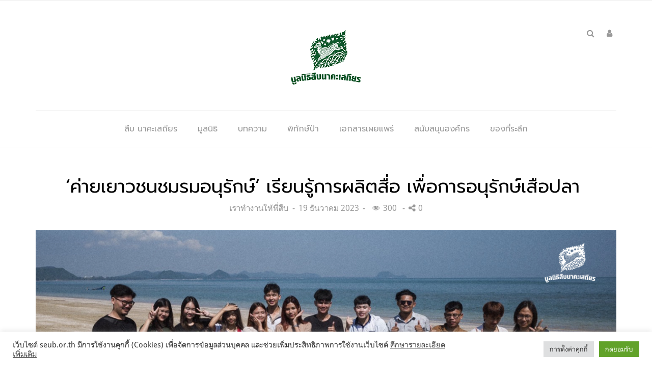

--- FILE ---
content_type: text/html; charset=UTF-8
request_url: https://www.seub.or.th/bloging/work/2023-312/
body_size: 41098
content:
<!DOCTYPE html>
<html lang="th" class="no-js">
<head>
    <meta charset="UTF-8"/>
    <meta name="viewport" content="width=device-width, initial-scale=1"/>
    <link rel="profile" href="https://gmpg.org/xfn/11"/>
    <link rel="pingback" href="https://www.seub.or.th/seubweb/xmlrpc.php"/>
	
	
<!-- Author Meta Tags by Molongui Authorship 4.5.4, visit: https://wordpress.org/plugins/molongui-authorship/ -->
<meta name="author" content="">
<!-- /Molongui Authorship -->

				<script>document.documentElement.className = document.documentElement.className + ' yes-js js_active js'</script>
				<meta name='robots' content='index, follow, max-image-preview:large, max-snippet:-1, max-video-preview:-1' />

	<!-- This site is optimized with the Yoast SEO plugin v18.6 - https://yoast.com/wordpress/plugins/seo/ -->
	<title>‘ค่ายเยาวชนชมรมอนุรักษ์’ เรียนรู้การผลิตสื่อ เพื่อการอนุรักษ์เสือปลา  - มูลนิธิสืบนาคะเสถียร</title>
	<meta name="description" content="มูลนิธิสืบฯ จัดกิจกรรม “ค่ายเยาวชนชมรมอนุรักษ์” พาน้อง ๆ 5 มหาลัย ลงพื้นที่สามร้อยยอด เรียนรู้การทำสื่อ เพื่อการอนุรักษ์เสือปลา" />
	<link rel="canonical" href="https://www.seub.or.th/bloging/work/2023-312/" />
	<meta property="og:locale" content="th_TH" />
	<meta property="og:type" content="article" />
	<meta property="og:title" content="‘ค่ายเยาวชนชมรมอนุรักษ์’ เรียนรู้การผลิตสื่อ เพื่อการอนุรักษ์เสือปลา  - มูลนิธิสืบนาคะเสถียร" />
	<meta property="og:description" content="มูลนิธิสืบฯ จัดกิจกรรม “ค่ายเยาวชนชมรมอนุรักษ์” พาน้อง ๆ 5 มหาลัย ลงพื้นที่สามร้อยยอด เรียนรู้การทำสื่อ เพื่อการอนุรักษ์เสือปลา" />
	<meta property="og:url" content="https://www.seub.or.th/bloging/work/2023-312/" />
	<meta property="og:site_name" content="มูลนิธิสืบนาคะเสถียร" />
	<meta property="article:published_time" content="2023-12-19T08:08:35+00:00" />
	<meta property="article:modified_time" content="2023-12-19T08:08:40+00:00" />
	<meta property="og:image" content="https://www.seub.or.th/seubweb/wp-content/uploads/2023/12/ค่าเยาวนอนุรักษ์เสือปลา.jpg" />
	<meta property="og:image:width" content="1200" />
	<meta property="og:image:height" content="665" />
	<meta property="og:image:type" content="image/jpeg" />
	<meta name="twitter:card" content="summary_large_image" />
	<meta name="twitter:label1" content="Written by" />
	<meta name="twitter:data1" content="Webmaster" />
	<meta name="twitter:label2" content="Est. reading time" />
	<meta name="twitter:data2" content="2 นาที" />
	<script type="application/ld+json" class="yoast-schema-graph">{"@context":"https://schema.org","@graph":[{"@type":"WebSite","@id":"https://www.seub.or.th/#website","url":"https://www.seub.or.th/","name":"มูลนิธิสืบนาคะเสถียร","description":"มูลนิธิสืบนาคะเสถียร - Seub Nakhasathien Foundation","potentialAction":[{"@type":"SearchAction","target":{"@type":"EntryPoint","urlTemplate":"https://www.seub.or.th/?s={search_term_string}"},"query-input":"required name=search_term_string"}],"inLanguage":"th"},{"@type":"ImageObject","@id":"https://www.seub.or.th/bloging/work/2023-312/#primaryimage","inLanguage":"th","url":"https://www.seub.or.th/seubweb/wp-content/uploads/2023/12/ค่าเยาวนอนุรักษ์เสือปลา.jpg","contentUrl":"https://www.seub.or.th/seubweb/wp-content/uploads/2023/12/ค่าเยาวนอนุรักษ์เสือปลา.jpg","width":1200,"height":665},{"@type":"WebPage","@id":"https://www.seub.or.th/bloging/work/2023-312/#webpage","url":"https://www.seub.or.th/bloging/work/2023-312/","name":"‘ค่ายเยาวชนชมรมอนุรักษ์’ เรียนรู้การผลิตสื่อ เพื่อการอนุรักษ์เสือปลา  - มูลนิธิสืบนาคะเสถียร","isPartOf":{"@id":"https://www.seub.or.th/#website"},"primaryImageOfPage":{"@id":"https://www.seub.or.th/bloging/work/2023-312/#primaryimage"},"datePublished":"2023-12-19T08:08:35+00:00","dateModified":"2023-12-19T08:08:40+00:00","author":{"@id":"https://www.seub.or.th/#/schema/person/bea9c649131842c426dd700293ffc721"},"description":"มูลนิธิสืบฯ จัดกิจกรรม “ค่ายเยาวชนชมรมอนุรักษ์” พาน้อง ๆ 5 มหาลัย ลงพื้นที่สามร้อยยอด เรียนรู้การทำสื่อ เพื่อการอนุรักษ์เสือปลา","breadcrumb":{"@id":"https://www.seub.or.th/bloging/work/2023-312/#breadcrumb"},"inLanguage":"th","potentialAction":[{"@type":"ReadAction","target":["https://www.seub.or.th/bloging/work/2023-312/"]}]},{"@type":"BreadcrumbList","@id":"https://www.seub.or.th/bloging/work/2023-312/#breadcrumb","itemListElement":[{"@type":"ListItem","position":1,"name":"Home","item":"https://www.seub.or.th/"},{"@type":"ListItem","position":2,"name":"Blog","item":"https://www.seub.or.th/blog/"},{"@type":"ListItem","position":3,"name":"‘ค่ายเยาวชนชมรมอนุรักษ์’ เรียนรู้การผลิตสื่อ เพื่อการอนุรักษ์เสือปลา "}]},{"@type":"Person","@id":"https://www.seub.or.th/#/schema/person/bea9c649131842c426dd700293ffc721","name":"Webmaster","image":{"@type":"ImageObject","@id":"https://www.seub.or.th/#personlogo","inLanguage":"th","url":"https://secure.gravatar.com/avatar/e0bdfe86f2325eb88217a6c84b66224c?s=96&d=mm&r=g","contentUrl":"https://secure.gravatar.com/avatar/e0bdfe86f2325eb88217a6c84b66224c?s=96&d=mm&r=g","caption":"Webmaster"}}]}</script>
	<!-- / Yoast SEO plugin. -->


<link rel='dns-prefetch' href='//fonts.googleapis.com' />
<link rel='dns-prefetch' href='//s.w.org' />
<link rel='preconnect' href='https://fonts.gstatic.com' crossorigin />
<link rel="alternate" type="application/rss+xml" title="มูลนิธิสืบนาคะเสถียร &raquo; ฟีด" href="https://www.seub.or.th/feed/" />
<link rel="alternate" type="application/rss+xml" title="มูลนิธิสืบนาคะเสถียร &raquo; ฟีดความเห็น" href="https://www.seub.or.th/comments/feed/" />
		<!-- This site uses the Google Analytics by MonsterInsights plugin v8.5.0 - Using Analytics tracking - https://www.monsterinsights.com/ -->
							<script src="//www.googletagmanager.com/gtag/js?id=UA-12205016-3"  data-cfasync="false" data-wpfc-render="false" type="text/javascript" async></script>
			<script data-cfasync="false" data-wpfc-render="false" type="text/plain" data-cli-class="cli-blocker-script"  data-cli-script-type="analytics" data-cli-block="true"  data-cli-element-position="head">
				var mi_version = '8.5.0';
				var mi_track_user = true;
				var mi_no_track_reason = '';
				
								var disableStrs = [
										'ga-disable-G-HR5YRZSW8R',
															'ga-disable-UA-12205016-3',
									];

				/* Function to detect opted out users */
				function __gtagTrackerIsOptedOut() {
					for ( var index = 0; index < disableStrs.length; index++ ) {
						if ( document.cookie.indexOf( disableStrs[ index ] + '=true' ) > -1 ) {
							return true;
						}
					}

					return false;
				}

				/* Disable tracking if the opt-out cookie exists. */
				if ( __gtagTrackerIsOptedOut() ) {
					for ( var index = 0; index < disableStrs.length; index++ ) {
						window[ disableStrs[ index ] ] = true;
					}
				}

				/* Opt-out function */
				function __gtagTrackerOptout() {
					for ( var index = 0; index < disableStrs.length; index++ ) {
						document.cookie = disableStrs[ index ] + '=true; expires=Thu, 31 Dec 2099 23:59:59 UTC; path=/';
						window[ disableStrs[ index ] ] = true;
					}
				}

				if ( 'undefined' === typeof gaOptout ) {
					function gaOptout() {
						__gtagTrackerOptout();
					}
				}
								window.dataLayer = window.dataLayer || [];

				window.MonsterInsightsDualTracker = {
					helpers: {},
					trackers: {},
				};
				if ( mi_track_user ) {
					function __gtagDataLayer() {
						dataLayer.push( arguments );
					}

					function __gtagTracker( type, name, parameters ) {
						if (!parameters) {
							parameters = {};
						}

						if (parameters.send_to) {
							__gtagDataLayer.apply( null, arguments );
							return;
						}

						if ( type === 'event' ) {
															parameters.send_to = monsterinsights_frontend.v4_id;
								var hookName = name;
								if ( typeof parameters[ 'event_category' ] !== 'undefined' ) {
									hookName = parameters[ 'event_category' ] + ':' + name;
								}

								if ( typeof MonsterInsightsDualTracker.trackers[ hookName ] !== 'undefined' ) {
									MonsterInsightsDualTracker.trackers[ hookName ]( parameters );
								} else {
									__gtagDataLayer( 'event', name, parameters );
								}
							
															parameters.send_to = monsterinsights_frontend.ua;
								__gtagDataLayer( type, name, parameters );
													} else {
							__gtagDataLayer.apply( null, arguments );
						}
					}
					__gtagTracker( 'js', new Date() );
					__gtagTracker( 'set', {
						'developer_id.dZGIzZG' : true,
											} );
										__gtagTracker( 'config', 'G-HR5YRZSW8R', {"forceSSL":"true"} );
															__gtagTracker( 'config', 'UA-12205016-3', {"forceSSL":"true"} );
										window.gtag = __gtagTracker;											(function () {
							/* https://developers.google.com/analytics/devguides/collection/analyticsjs/ */
							/* ga and __gaTracker compatibility shim. */
							var noopfn = function () {
								return null;
							};
							var newtracker = function () {
								return new Tracker();
							};
							var Tracker = function () {
								return null;
							};
							var p = Tracker.prototype;
							p.get = noopfn;
							p.set = noopfn;
							p.send = function (){
								var args = Array.prototype.slice.call(arguments);
								args.unshift( 'send' );
								__gaTracker.apply(null, args);
							};
							var __gaTracker = function () {
								var len = arguments.length;
								if ( len === 0 ) {
									return;
								}
								var f = arguments[len - 1];
								if ( typeof f !== 'object' || f === null || typeof f.hitCallback !== 'function' ) {
									if ( 'send' === arguments[0] ) {
										var hitConverted, hitObject = false, action;
										if ( 'event' === arguments[1] ) {
											if ( 'undefined' !== typeof arguments[3] ) {
												hitObject = {
													'eventAction': arguments[3],
													'eventCategory': arguments[2],
													'eventLabel': arguments[4],
													'value': arguments[5] ? arguments[5] : 1,
												}
											}
										}
										if ( 'pageview' === arguments[1] ) {
											if ( 'undefined' !== typeof arguments[2] ) {
												hitObject = {
													'eventAction': 'page_view',
													'page_path' : arguments[2],
												}
											}
										}
										if ( typeof arguments[2] === 'object' ) {
											hitObject = arguments[2];
										}
										if ( typeof arguments[5] === 'object' ) {
											Object.assign( hitObject, arguments[5] );
										}
										if ( 'undefined' !== typeof arguments[1].hitType ) {
											hitObject = arguments[1];
											if ( 'pageview' === hitObject.hitType ) {
												hitObject.eventAction = 'page_view';
											}
										}
										if ( hitObject ) {
											action = 'timing' === arguments[1].hitType ? 'timing_complete' : hitObject.eventAction;
											hitConverted = mapArgs( hitObject );
											__gtagTracker( 'event', action, hitConverted );
										}
									}
									return;
								}

								function mapArgs( args ) {
									var arg, hit = {};
									var gaMap = {
										'eventCategory': 'event_category',
										'eventAction': 'event_action',
										'eventLabel': 'event_label',
										'eventValue': 'event_value',
										'nonInteraction': 'non_interaction',
										'timingCategory': 'event_category',
										'timingVar': 'name',
										'timingValue': 'value',
										'timingLabel': 'event_label',
										'page' : 'page_path',
										'location' : 'page_location',
										'title' : 'page_title',
									};
									for ( arg in args ) {
																				if ( ! ( ! args.hasOwnProperty(arg) || ! gaMap.hasOwnProperty(arg) ) ) {
											hit[gaMap[arg]] = args[arg];
										} else {
											hit[arg] = args[arg];
										}
									}
									return hit;
								}

								try {
									f.hitCallback();
								} catch ( ex ) {
								}
							};
							__gaTracker.create = newtracker;
							__gaTracker.getByName = newtracker;
							__gaTracker.getAll = function () {
								return [];
							};
							__gaTracker.remove = noopfn;
							__gaTracker.loaded = true;
							window['__gaTracker'] = __gaTracker;
						})();
									} else {
										console.log( "" );
					( function () {
							function __gtagTracker() {
								return null;
							}
							window['__gtagTracker'] = __gtagTracker;
							window['gtag'] = __gtagTracker;
					} )();
									}
			</script>
				<!-- / Google Analytics by MonsterInsights -->
		<script type="text/javascript">
window._wpemojiSettings = {"baseUrl":"https:\/\/s.w.org\/images\/core\/emoji\/13.1.0\/72x72\/","ext":".png","svgUrl":"https:\/\/s.w.org\/images\/core\/emoji\/13.1.0\/svg\/","svgExt":".svg","source":{"concatemoji":"https:\/\/www.seub.or.th\/seubweb\/wp-includes\/js\/wp-emoji-release.min.js"}};
/*! This file is auto-generated */
!function(e,a,t){var n,r,o,i=a.createElement("canvas"),p=i.getContext&&i.getContext("2d");function s(e,t){var a=String.fromCharCode;p.clearRect(0,0,i.width,i.height),p.fillText(a.apply(this,e),0,0);e=i.toDataURL();return p.clearRect(0,0,i.width,i.height),p.fillText(a.apply(this,t),0,0),e===i.toDataURL()}function c(e){var t=a.createElement("script");t.src=e,t.defer=t.type="text/javascript",a.getElementsByTagName("head")[0].appendChild(t)}for(o=Array("flag","emoji"),t.supports={everything:!0,everythingExceptFlag:!0},r=0;r<o.length;r++)t.supports[o[r]]=function(e){if(!p||!p.fillText)return!1;switch(p.textBaseline="top",p.font="600 32px Arial",e){case"flag":return s([127987,65039,8205,9895,65039],[127987,65039,8203,9895,65039])?!1:!s([55356,56826,55356,56819],[55356,56826,8203,55356,56819])&&!s([55356,57332,56128,56423,56128,56418,56128,56421,56128,56430,56128,56423,56128,56447],[55356,57332,8203,56128,56423,8203,56128,56418,8203,56128,56421,8203,56128,56430,8203,56128,56423,8203,56128,56447]);case"emoji":return!s([10084,65039,8205,55357,56613],[10084,65039,8203,55357,56613])}return!1}(o[r]),t.supports.everything=t.supports.everything&&t.supports[o[r]],"flag"!==o[r]&&(t.supports.everythingExceptFlag=t.supports.everythingExceptFlag&&t.supports[o[r]]);t.supports.everythingExceptFlag=t.supports.everythingExceptFlag&&!t.supports.flag,t.DOMReady=!1,t.readyCallback=function(){t.DOMReady=!0},t.supports.everything||(n=function(){t.readyCallback()},a.addEventListener?(a.addEventListener("DOMContentLoaded",n,!1),e.addEventListener("load",n,!1)):(e.attachEvent("onload",n),a.attachEvent("onreadystatechange",function(){"complete"===a.readyState&&t.readyCallback()})),(n=t.source||{}).concatemoji?c(n.concatemoji):n.wpemoji&&n.twemoji&&(c(n.twemoji),c(n.wpemoji)))}(window,document,window._wpemojiSettings);
</script>
<style type="text/css">
img.wp-smiley,
img.emoji {
	display: inline !important;
	border: none !important;
	box-shadow: none !important;
	height: 1em !important;
	width: 1em !important;
	margin: 0 0.07em !important;
	vertical-align: -0.1em !important;
	background: none !important;
	padding: 0 !important;
}
</style>
	<link rel='stylesheet' id='wp-block-library-css'  href='https://www.seub.or.th/seubweb/wp-includes/css/dist/block-library/style.min.css' type='text/css' media='all' />
<link rel='stylesheet' id='wc-blocks-vendors-style-css'  href='https://www.seub.or.th/seubweb/wp-content/plugins/woocommerce/packages/woocommerce-blocks/build/wc-blocks-vendors-style.css' type='text/css' media='all' />
<link rel='stylesheet' id='wc-blocks-style-css'  href='https://www.seub.or.th/seubweb/wp-content/plugins/woocommerce/packages/woocommerce-blocks/build/wc-blocks-style.css' type='text/css' media='all' />
<style id='global-styles-inline-css' type='text/css'>
body{--wp--preset--color--black: #000000;--wp--preset--color--cyan-bluish-gray: #abb8c3;--wp--preset--color--white: #ffffff;--wp--preset--color--pale-pink: #f78da7;--wp--preset--color--vivid-red: #cf2e2e;--wp--preset--color--luminous-vivid-orange: #ff6900;--wp--preset--color--luminous-vivid-amber: #fcb900;--wp--preset--color--light-green-cyan: #7bdcb5;--wp--preset--color--vivid-green-cyan: #00d084;--wp--preset--color--pale-cyan-blue: #8ed1fc;--wp--preset--color--vivid-cyan-blue: #0693e3;--wp--preset--color--vivid-purple: #9b51e0;--wp--preset--gradient--vivid-cyan-blue-to-vivid-purple: linear-gradient(135deg,rgba(6,147,227,1) 0%,rgb(155,81,224) 100%);--wp--preset--gradient--light-green-cyan-to-vivid-green-cyan: linear-gradient(135deg,rgb(122,220,180) 0%,rgb(0,208,130) 100%);--wp--preset--gradient--luminous-vivid-amber-to-luminous-vivid-orange: linear-gradient(135deg,rgba(252,185,0,1) 0%,rgba(255,105,0,1) 100%);--wp--preset--gradient--luminous-vivid-orange-to-vivid-red: linear-gradient(135deg,rgba(255,105,0,1) 0%,rgb(207,46,46) 100%);--wp--preset--gradient--very-light-gray-to-cyan-bluish-gray: linear-gradient(135deg,rgb(238,238,238) 0%,rgb(169,184,195) 100%);--wp--preset--gradient--cool-to-warm-spectrum: linear-gradient(135deg,rgb(74,234,220) 0%,rgb(151,120,209) 20%,rgb(207,42,186) 40%,rgb(238,44,130) 60%,rgb(251,105,98) 80%,rgb(254,248,76) 100%);--wp--preset--gradient--blush-light-purple: linear-gradient(135deg,rgb(255,206,236) 0%,rgb(152,150,240) 100%);--wp--preset--gradient--blush-bordeaux: linear-gradient(135deg,rgb(254,205,165) 0%,rgb(254,45,45) 50%,rgb(107,0,62) 100%);--wp--preset--gradient--luminous-dusk: linear-gradient(135deg,rgb(255,203,112) 0%,rgb(199,81,192) 50%,rgb(65,88,208) 100%);--wp--preset--gradient--pale-ocean: linear-gradient(135deg,rgb(255,245,203) 0%,rgb(182,227,212) 50%,rgb(51,167,181) 100%);--wp--preset--gradient--electric-grass: linear-gradient(135deg,rgb(202,248,128) 0%,rgb(113,206,126) 100%);--wp--preset--gradient--midnight: linear-gradient(135deg,rgb(2,3,129) 0%,rgb(40,116,252) 100%);--wp--preset--duotone--dark-grayscale: url('#wp-duotone-dark-grayscale');--wp--preset--duotone--grayscale: url('#wp-duotone-grayscale');--wp--preset--duotone--purple-yellow: url('#wp-duotone-purple-yellow');--wp--preset--duotone--blue-red: url('#wp-duotone-blue-red');--wp--preset--duotone--midnight: url('#wp-duotone-midnight');--wp--preset--duotone--magenta-yellow: url('#wp-duotone-magenta-yellow');--wp--preset--duotone--purple-green: url('#wp-duotone-purple-green');--wp--preset--duotone--blue-orange: url('#wp-duotone-blue-orange');--wp--preset--font-size--small: 13px;--wp--preset--font-size--medium: 20px;--wp--preset--font-size--large: 36px;--wp--preset--font-size--x-large: 42px;}.has-black-color{color: var(--wp--preset--color--black) !important;}.has-cyan-bluish-gray-color{color: var(--wp--preset--color--cyan-bluish-gray) !important;}.has-white-color{color: var(--wp--preset--color--white) !important;}.has-pale-pink-color{color: var(--wp--preset--color--pale-pink) !important;}.has-vivid-red-color{color: var(--wp--preset--color--vivid-red) !important;}.has-luminous-vivid-orange-color{color: var(--wp--preset--color--luminous-vivid-orange) !important;}.has-luminous-vivid-amber-color{color: var(--wp--preset--color--luminous-vivid-amber) !important;}.has-light-green-cyan-color{color: var(--wp--preset--color--light-green-cyan) !important;}.has-vivid-green-cyan-color{color: var(--wp--preset--color--vivid-green-cyan) !important;}.has-pale-cyan-blue-color{color: var(--wp--preset--color--pale-cyan-blue) !important;}.has-vivid-cyan-blue-color{color: var(--wp--preset--color--vivid-cyan-blue) !important;}.has-vivid-purple-color{color: var(--wp--preset--color--vivid-purple) !important;}.has-black-background-color{background-color: var(--wp--preset--color--black) !important;}.has-cyan-bluish-gray-background-color{background-color: var(--wp--preset--color--cyan-bluish-gray) !important;}.has-white-background-color{background-color: var(--wp--preset--color--white) !important;}.has-pale-pink-background-color{background-color: var(--wp--preset--color--pale-pink) !important;}.has-vivid-red-background-color{background-color: var(--wp--preset--color--vivid-red) !important;}.has-luminous-vivid-orange-background-color{background-color: var(--wp--preset--color--luminous-vivid-orange) !important;}.has-luminous-vivid-amber-background-color{background-color: var(--wp--preset--color--luminous-vivid-amber) !important;}.has-light-green-cyan-background-color{background-color: var(--wp--preset--color--light-green-cyan) !important;}.has-vivid-green-cyan-background-color{background-color: var(--wp--preset--color--vivid-green-cyan) !important;}.has-pale-cyan-blue-background-color{background-color: var(--wp--preset--color--pale-cyan-blue) !important;}.has-vivid-cyan-blue-background-color{background-color: var(--wp--preset--color--vivid-cyan-blue) !important;}.has-vivid-purple-background-color{background-color: var(--wp--preset--color--vivid-purple) !important;}.has-black-border-color{border-color: var(--wp--preset--color--black) !important;}.has-cyan-bluish-gray-border-color{border-color: var(--wp--preset--color--cyan-bluish-gray) !important;}.has-white-border-color{border-color: var(--wp--preset--color--white) !important;}.has-pale-pink-border-color{border-color: var(--wp--preset--color--pale-pink) !important;}.has-vivid-red-border-color{border-color: var(--wp--preset--color--vivid-red) !important;}.has-luminous-vivid-orange-border-color{border-color: var(--wp--preset--color--luminous-vivid-orange) !important;}.has-luminous-vivid-amber-border-color{border-color: var(--wp--preset--color--luminous-vivid-amber) !important;}.has-light-green-cyan-border-color{border-color: var(--wp--preset--color--light-green-cyan) !important;}.has-vivid-green-cyan-border-color{border-color: var(--wp--preset--color--vivid-green-cyan) !important;}.has-pale-cyan-blue-border-color{border-color: var(--wp--preset--color--pale-cyan-blue) !important;}.has-vivid-cyan-blue-border-color{border-color: var(--wp--preset--color--vivid-cyan-blue) !important;}.has-vivid-purple-border-color{border-color: var(--wp--preset--color--vivid-purple) !important;}.has-vivid-cyan-blue-to-vivid-purple-gradient-background{background: var(--wp--preset--gradient--vivid-cyan-blue-to-vivid-purple) !important;}.has-light-green-cyan-to-vivid-green-cyan-gradient-background{background: var(--wp--preset--gradient--light-green-cyan-to-vivid-green-cyan) !important;}.has-luminous-vivid-amber-to-luminous-vivid-orange-gradient-background{background: var(--wp--preset--gradient--luminous-vivid-amber-to-luminous-vivid-orange) !important;}.has-luminous-vivid-orange-to-vivid-red-gradient-background{background: var(--wp--preset--gradient--luminous-vivid-orange-to-vivid-red) !important;}.has-very-light-gray-to-cyan-bluish-gray-gradient-background{background: var(--wp--preset--gradient--very-light-gray-to-cyan-bluish-gray) !important;}.has-cool-to-warm-spectrum-gradient-background{background: var(--wp--preset--gradient--cool-to-warm-spectrum) !important;}.has-blush-light-purple-gradient-background{background: var(--wp--preset--gradient--blush-light-purple) !important;}.has-blush-bordeaux-gradient-background{background: var(--wp--preset--gradient--blush-bordeaux) !important;}.has-luminous-dusk-gradient-background{background: var(--wp--preset--gradient--luminous-dusk) !important;}.has-pale-ocean-gradient-background{background: var(--wp--preset--gradient--pale-ocean) !important;}.has-electric-grass-gradient-background{background: var(--wp--preset--gradient--electric-grass) !important;}.has-midnight-gradient-background{background: var(--wp--preset--gradient--midnight) !important;}.has-small-font-size{font-size: var(--wp--preset--font-size--small) !important;}.has-medium-font-size{font-size: var(--wp--preset--font-size--medium) !important;}.has-large-font-size{font-size: var(--wp--preset--font-size--large) !important;}.has-x-large-font-size{font-size: var(--wp--preset--font-size--x-large) !important;}
</style>
<style id='extendify-gutenberg-patterns-and-templates-utilities-inline-css' type='text/css'>
.ext-absolute{position:absolute!important}.ext-relative{position:relative!important}.ext-top-base{top:var(--wp--style--block-gap,1.75rem)!important}.ext-top-lg{top:var(--extendify--spacing--large)!important}.ext--top-base{top:calc(var(--wp--style--block-gap, 1.75rem)*-1)!important}.ext--top-lg{top:calc(var(--extendify--spacing--large)*-1)!important}.ext-right-base{right:var(--wp--style--block-gap,1.75rem)!important}.ext-right-lg{right:var(--extendify--spacing--large)!important}.ext--right-base{right:calc(var(--wp--style--block-gap, 1.75rem)*-1)!important}.ext--right-lg{right:calc(var(--extendify--spacing--large)*-1)!important}.ext-bottom-base{bottom:var(--wp--style--block-gap,1.75rem)!important}.ext-bottom-lg{bottom:var(--extendify--spacing--large)!important}.ext--bottom-base{bottom:calc(var(--wp--style--block-gap, 1.75rem)*-1)!important}.ext--bottom-lg{bottom:calc(var(--extendify--spacing--large)*-1)!important}.ext-left-base{left:var(--wp--style--block-gap,1.75rem)!important}.ext-left-lg{left:var(--extendify--spacing--large)!important}.ext--left-base{left:calc(var(--wp--style--block-gap, 1.75rem)*-1)!important}.ext--left-lg{left:calc(var(--extendify--spacing--large)*-1)!important}.ext-order-1{order:1!important}.ext-order-2{order:2!important}.ext-col-auto{grid-column:auto!important}.ext-col-span-1{grid-column:span 1/span 1!important}.ext-col-span-2{grid-column:span 2/span 2!important}.ext-col-span-3{grid-column:span 3/span 3!important}.ext-col-span-4{grid-column:span 4/span 4!important}.ext-col-span-5{grid-column:span 5/span 5!important}.ext-col-span-6{grid-column:span 6/span 6!important}.ext-col-span-7{grid-column:span 7/span 7!important}.ext-col-span-8{grid-column:span 8/span 8!important}.ext-col-span-9{grid-column:span 9/span 9!important}.ext-col-span-10{grid-column:span 10/span 10!important}.ext-col-span-11{grid-column:span 11/span 11!important}.ext-col-span-12{grid-column:span 12/span 12!important}.ext-col-span-full{grid-column:1/-1!important}.ext-col-start-1{grid-column-start:1!important}.ext-col-start-2{grid-column-start:2!important}.ext-col-start-3{grid-column-start:3!important}.ext-col-start-4{grid-column-start:4!important}.ext-col-start-5{grid-column-start:5!important}.ext-col-start-6{grid-column-start:6!important}.ext-col-start-7{grid-column-start:7!important}.ext-col-start-8{grid-column-start:8!important}.ext-col-start-9{grid-column-start:9!important}.ext-col-start-10{grid-column-start:10!important}.ext-col-start-11{grid-column-start:11!important}.ext-col-start-12{grid-column-start:12!important}.ext-col-start-13{grid-column-start:13!important}.ext-col-start-auto{grid-column-start:auto!important}.ext-col-end-1{grid-column-end:1!important}.ext-col-end-2{grid-column-end:2!important}.ext-col-end-3{grid-column-end:3!important}.ext-col-end-4{grid-column-end:4!important}.ext-col-end-5{grid-column-end:5!important}.ext-col-end-6{grid-column-end:6!important}.ext-col-end-7{grid-column-end:7!important}.ext-col-end-8{grid-column-end:8!important}.ext-col-end-9{grid-column-end:9!important}.ext-col-end-10{grid-column-end:10!important}.ext-col-end-11{grid-column-end:11!important}.ext-col-end-12{grid-column-end:12!important}.ext-col-end-13{grid-column-end:13!important}.ext-col-end-auto{grid-column-end:auto!important}.ext-row-auto{grid-row:auto!important}.ext-row-span-1{grid-row:span 1/span 1!important}.ext-row-span-2{grid-row:span 2/span 2!important}.ext-row-span-3{grid-row:span 3/span 3!important}.ext-row-span-4{grid-row:span 4/span 4!important}.ext-row-span-5{grid-row:span 5/span 5!important}.ext-row-span-6{grid-row:span 6/span 6!important}.ext-row-span-full{grid-row:1/-1!important}.ext-row-start-1{grid-row-start:1!important}.ext-row-start-2{grid-row-start:2!important}.ext-row-start-3{grid-row-start:3!important}.ext-row-start-4{grid-row-start:4!important}.ext-row-start-5{grid-row-start:5!important}.ext-row-start-6{grid-row-start:6!important}.ext-row-start-7{grid-row-start:7!important}.ext-row-start-auto{grid-row-start:auto!important}.ext-row-end-1{grid-row-end:1!important}.ext-row-end-2{grid-row-end:2!important}.ext-row-end-3{grid-row-end:3!important}.ext-row-end-4{grid-row-end:4!important}.ext-row-end-5{grid-row-end:5!important}.ext-row-end-6{grid-row-end:6!important}.ext-row-end-7{grid-row-end:7!important}.ext-row-end-auto{grid-row-end:auto!important}.ext-m-0:not([style*=margin]){margin:0!important}.ext-m-auto:not([style*=margin]){margin:auto!important}.ext-m-base:not([style*=margin]){margin:var(--wp--style--block-gap,1.75rem)!important}.ext-m-lg:not([style*=margin]){margin:var(--extendify--spacing--large)!important}.ext--m-base:not([style*=margin]){margin:calc(var(--wp--style--block-gap, 1.75rem)*-1)!important}.ext--m-lg:not([style*=margin]){margin:calc(var(--extendify--spacing--large)*-1)!important}.ext-mx-0:not([style*=margin]){margin-left:0!important;margin-right:0!important}.ext-mx-auto:not([style*=margin]){margin-left:auto!important;margin-right:auto!important}.ext-mx-base:not([style*=margin]){margin-left:var(--wp--style--block-gap,1.75rem)!important;margin-right:var(--wp--style--block-gap,1.75rem)!important}.ext-mx-lg:not([style*=margin]){margin-left:var(--extendify--spacing--large)!important;margin-right:var(--extendify--spacing--large)!important}.ext--mx-base:not([style*=margin]){margin-left:calc(var(--wp--style--block-gap, 1.75rem)*-1)!important;margin-right:calc(var(--wp--style--block-gap, 1.75rem)*-1)!important}.ext--mx-lg:not([style*=margin]){margin-left:calc(var(--extendify--spacing--large)*-1)!important;margin-right:calc(var(--extendify--spacing--large)*-1)!important}.ext-my-0:not([style*=margin]){margin-bottom:0!important;margin-top:0!important}.ext-my-auto:not([style*=margin]){margin-bottom:auto!important;margin-top:auto!important}.ext-my-base:not([style*=margin]){margin-bottom:var(--wp--style--block-gap,1.75rem)!important;margin-top:var(--wp--style--block-gap,1.75rem)!important}.ext-my-lg:not([style*=margin]){margin-bottom:var(--extendify--spacing--large)!important;margin-top:var(--extendify--spacing--large)!important}.ext--my-base:not([style*=margin]){margin-bottom:calc(var(--wp--style--block-gap, 1.75rem)*-1)!important;margin-top:calc(var(--wp--style--block-gap, 1.75rem)*-1)!important}.ext--my-lg:not([style*=margin]){margin-bottom:calc(var(--extendify--spacing--large)*-1)!important;margin-top:calc(var(--extendify--spacing--large)*-1)!important}.ext-mt-0:not([style*=margin]){margin-top:0!important}.ext-mt-auto:not([style*=margin]){margin-top:auto!important}.ext-mt-base:not([style*=margin]){margin-top:var(--wp--style--block-gap,1.75rem)!important}.ext-mt-lg:not([style*=margin]){margin-top:var(--extendify--spacing--large)!important}.ext--mt-base:not([style*=margin]){margin-top:calc(var(--wp--style--block-gap, 1.75rem)*-1)!important}.ext--mt-lg:not([style*=margin]){margin-top:calc(var(--extendify--spacing--large)*-1)!important}.ext-mr-0:not([style*=margin]){margin-right:0!important}.ext-mr-auto:not([style*=margin]){margin-right:auto!important}.ext-mr-base:not([style*=margin]){margin-right:var(--wp--style--block-gap,1.75rem)!important}.ext-mr-lg:not([style*=margin]){margin-right:var(--extendify--spacing--large)!important}.ext--mr-base:not([style*=margin]){margin-right:calc(var(--wp--style--block-gap, 1.75rem)*-1)!important}.ext--mr-lg:not([style*=margin]){margin-right:calc(var(--extendify--spacing--large)*-1)!important}.ext-mb-0:not([style*=margin]){margin-bottom:0!important}.ext-mb-auto:not([style*=margin]){margin-bottom:auto!important}.ext-mb-base:not([style*=margin]){margin-bottom:var(--wp--style--block-gap,1.75rem)!important}.ext-mb-lg:not([style*=margin]){margin-bottom:var(--extendify--spacing--large)!important}.ext--mb-base:not([style*=margin]){margin-bottom:calc(var(--wp--style--block-gap, 1.75rem)*-1)!important}.ext--mb-lg:not([style*=margin]){margin-bottom:calc(var(--extendify--spacing--large)*-1)!important}.ext-ml-0:not([style*=margin]){margin-left:0!important}.ext-ml-auto:not([style*=margin]){margin-left:auto!important}.ext-ml-base:not([style*=margin]){margin-left:var(--wp--style--block-gap,1.75rem)!important}.ext-ml-lg:not([style*=margin]){margin-left:var(--extendify--spacing--large)!important}.ext--ml-base:not([style*=margin]){margin-left:calc(var(--wp--style--block-gap, 1.75rem)*-1)!important}.ext--ml-lg:not([style*=margin]){margin-left:calc(var(--extendify--spacing--large)*-1)!important}.ext-block{display:block!important}.ext-inline-block{display:inline-block!important}.ext-inline{display:inline!important}.ext-flex{display:flex!important}.ext-inline-flex{display:inline-flex!important}.ext-grid{display:grid!important}.ext-inline-grid{display:inline-grid!important}.ext-hidden{display:none!important}.ext-w-auto{width:auto!important}.ext-w-full{width:100%!important}.ext-max-w-full{max-width:100%!important}.ext-flex-1{flex:1 1 0%!important}.ext-flex-auto{flex:1 1 auto!important}.ext-flex-initial{flex:0 1 auto!important}.ext-flex-none{flex:none!important}.ext-flex-shrink-0{flex-shrink:0!important}.ext-flex-shrink{flex-shrink:1!important}.ext-flex-grow-0{flex-grow:0!important}.ext-flex-grow{flex-grow:1!important}.ext-list-none{list-style-type:none!important}.ext-grid-cols-1{grid-template-columns:repeat(1,minmax(0,1fr))!important}.ext-grid-cols-2{grid-template-columns:repeat(2,minmax(0,1fr))!important}.ext-grid-cols-3{grid-template-columns:repeat(3,minmax(0,1fr))!important}.ext-grid-cols-4{grid-template-columns:repeat(4,minmax(0,1fr))!important}.ext-grid-cols-5{grid-template-columns:repeat(5,minmax(0,1fr))!important}.ext-grid-cols-6{grid-template-columns:repeat(6,minmax(0,1fr))!important}.ext-grid-cols-7{grid-template-columns:repeat(7,minmax(0,1fr))!important}.ext-grid-cols-8{grid-template-columns:repeat(8,minmax(0,1fr))!important}.ext-grid-cols-9{grid-template-columns:repeat(9,minmax(0,1fr))!important}.ext-grid-cols-10{grid-template-columns:repeat(10,minmax(0,1fr))!important}.ext-grid-cols-11{grid-template-columns:repeat(11,minmax(0,1fr))!important}.ext-grid-cols-12{grid-template-columns:repeat(12,minmax(0,1fr))!important}.ext-grid-cols-none{grid-template-columns:none!important}.ext-grid-rows-1{grid-template-rows:repeat(1,minmax(0,1fr))!important}.ext-grid-rows-2{grid-template-rows:repeat(2,minmax(0,1fr))!important}.ext-grid-rows-3{grid-template-rows:repeat(3,minmax(0,1fr))!important}.ext-grid-rows-4{grid-template-rows:repeat(4,minmax(0,1fr))!important}.ext-grid-rows-5{grid-template-rows:repeat(5,minmax(0,1fr))!important}.ext-grid-rows-6{grid-template-rows:repeat(6,minmax(0,1fr))!important}.ext-grid-rows-none{grid-template-rows:none!important}.ext-flex-row{flex-direction:row!important}.ext-flex-row-reverse{flex-direction:row-reverse!important}.ext-flex-col{flex-direction:column!important}.ext-flex-col-reverse{flex-direction:column-reverse!important}.ext-flex-wrap{flex-wrap:wrap!important}.ext-flex-wrap-reverse{flex-wrap:wrap-reverse!important}.ext-flex-nowrap{flex-wrap:nowrap!important}.ext-items-start{align-items:flex-start!important}.ext-items-end{align-items:flex-end!important}.ext-items-center{align-items:center!important}.ext-items-baseline{align-items:baseline!important}.ext-items-stretch{align-items:stretch!important}.ext-justify-start{justify-content:flex-start!important}.ext-justify-end{justify-content:flex-end!important}.ext-justify-center{justify-content:center!important}.ext-justify-between{justify-content:space-between!important}.ext-justify-around{justify-content:space-around!important}.ext-justify-evenly{justify-content:space-evenly!important}.ext-justify-items-start{justify-items:start!important}.ext-justify-items-end{justify-items:end!important}.ext-justify-items-center{justify-items:center!important}.ext-justify-items-stretch{justify-items:stretch!important}.ext-gap-0{gap:0!important}.ext-gap-base{gap:var(--wp--style--block-gap,1.75rem)!important}.ext-gap-lg{gap:var(--extendify--spacing--large)!important}.ext-gap-x-0{-moz-column-gap:0!important;column-gap:0!important}.ext-gap-x-base{-moz-column-gap:var(--wp--style--block-gap,1.75rem)!important;column-gap:var(--wp--style--block-gap,1.75rem)!important}.ext-gap-x-lg{-moz-column-gap:var(--extendify--spacing--large)!important;column-gap:var(--extendify--spacing--large)!important}.ext-gap-y-0{row-gap:0!important}.ext-gap-y-base{row-gap:var(--wp--style--block-gap,1.75rem)!important}.ext-gap-y-lg{row-gap:var(--extendify--spacing--large)!important}.ext-justify-self-auto{justify-self:auto!important}.ext-justify-self-start{justify-self:start!important}.ext-justify-self-end{justify-self:end!important}.ext-justify-self-center{justify-self:center!important}.ext-justify-self-stretch{justify-self:stretch!important}.ext-rounded-none{border-radius:0!important}.ext-rounded-full{border-radius:9999px!important}.ext-rounded-t-none{border-top-left-radius:0!important;border-top-right-radius:0!important}.ext-rounded-t-full{border-top-left-radius:9999px!important;border-top-right-radius:9999px!important}.ext-rounded-r-none{border-bottom-right-radius:0!important;border-top-right-radius:0!important}.ext-rounded-r-full{border-bottom-right-radius:9999px!important;border-top-right-radius:9999px!important}.ext-rounded-b-none{border-bottom-left-radius:0!important;border-bottom-right-radius:0!important}.ext-rounded-b-full{border-bottom-left-radius:9999px!important;border-bottom-right-radius:9999px!important}.ext-rounded-l-none{border-bottom-left-radius:0!important;border-top-left-radius:0!important}.ext-rounded-l-full{border-bottom-left-radius:9999px!important;border-top-left-radius:9999px!important}.ext-rounded-tl-none{border-top-left-radius:0!important}.ext-rounded-tl-full{border-top-left-radius:9999px!important}.ext-rounded-tr-none{border-top-right-radius:0!important}.ext-rounded-tr-full{border-top-right-radius:9999px!important}.ext-rounded-br-none{border-bottom-right-radius:0!important}.ext-rounded-br-full{border-bottom-right-radius:9999px!important}.ext-rounded-bl-none{border-bottom-left-radius:0!important}.ext-rounded-bl-full{border-bottom-left-radius:9999px!important}.ext-border-0{border-width:0!important}.ext-border-t-0{border-top-width:0!important}.ext-border-r-0{border-right-width:0!important}.ext-border-b-0{border-bottom-width:0!important}.ext-border-l-0{border-left-width:0!important}.ext-p-0:not([style*=padding]){padding:0!important}.ext-p-base:not([style*=padding]){padding:var(--wp--style--block-gap,1.75rem)!important}.ext-p-lg:not([style*=padding]){padding:var(--extendify--spacing--large)!important}.ext-px-0:not([style*=padding]){padding-left:0!important;padding-right:0!important}.ext-px-base:not([style*=padding]){padding-left:var(--wp--style--block-gap,1.75rem)!important;padding-right:var(--wp--style--block-gap,1.75rem)!important}.ext-px-lg:not([style*=padding]){padding-left:var(--extendify--spacing--large)!important;padding-right:var(--extendify--spacing--large)!important}.ext-py-0:not([style*=padding]){padding-bottom:0!important;padding-top:0!important}.ext-py-base:not([style*=padding]){padding-bottom:var(--wp--style--block-gap,1.75rem)!important;padding-top:var(--wp--style--block-gap,1.75rem)!important}.ext-py-lg:not([style*=padding]){padding-bottom:var(--extendify--spacing--large)!important;padding-top:var(--extendify--spacing--large)!important}.ext-pt-0:not([style*=padding]){padding-top:0!important}.ext-pt-base:not([style*=padding]){padding-top:var(--wp--style--block-gap,1.75rem)!important}.ext-pt-lg:not([style*=padding]){padding-top:var(--extendify--spacing--large)!important}.ext-pr-0:not([style*=padding]){padding-right:0!important}.ext-pr-base:not([style*=padding]){padding-right:var(--wp--style--block-gap,1.75rem)!important}.ext-pr-lg:not([style*=padding]){padding-right:var(--extendify--spacing--large)!important}.ext-pb-0:not([style*=padding]){padding-bottom:0!important}.ext-pb-base:not([style*=padding]){padding-bottom:var(--wp--style--block-gap,1.75rem)!important}.ext-pb-lg:not([style*=padding]){padding-bottom:var(--extendify--spacing--large)!important}.ext-pl-0:not([style*=padding]){padding-left:0!important}.ext-pl-base:not([style*=padding]){padding-left:var(--wp--style--block-gap,1.75rem)!important}.ext-pl-lg:not([style*=padding]){padding-left:var(--extendify--spacing--large)!important}.ext-text-left{text-align:left!important}.ext-text-center{text-align:center!important}.ext-text-right{text-align:right!important}.ext-leading-none{line-height:1!important}.ext-leading-tight{line-height:1.25!important}.ext-leading-snug{line-height:1.375!important}.ext-leading-normal{line-height:1.5!important}.ext-leading-relaxed{line-height:1.625!important}.ext-leading-loose{line-height:2!important}.clip-path--rhombus img{-webkit-clip-path:polygon(15% 6%,80% 29%,84% 93%,23% 69%);clip-path:polygon(15% 6%,80% 29%,84% 93%,23% 69%)}.clip-path--diamond img{-webkit-clip-path:polygon(5% 29%,60% 2%,91% 64%,36% 89%);clip-path:polygon(5% 29%,60% 2%,91% 64%,36% 89%)}.clip-path--rhombus-alt img{-webkit-clip-path:polygon(14% 9%,85% 24%,91% 89%,19% 76%);clip-path:polygon(14% 9%,85% 24%,91% 89%,19% 76%)}.wp-block-columns[class*=fullwidth-cols]{margin-bottom:unset}.wp-block-column.editor\:pointer-events-none{margin-bottom:0!important;margin-top:0!important}.is-root-container.block-editor-block-list__layout>[data-align=full]:not(:first-of-type)>.wp-block-column.editor\:pointer-events-none,.is-root-container.block-editor-block-list__layout>[data-align=wide]>.wp-block-column.editor\:pointer-events-none{margin-top:calc(var(--wp--style--block-gap, 28px)*-1)!important}.ext .wp-block-columns .wp-block-column[style*=padding]{padding-left:0!important;padding-right:0!important}.ext .wp-block-columns+.wp-block-columns:not([class*=mt-]):not([class*=my-]):not([style*=margin]){margin-top:0!important}[class*=fullwidth-cols] .wp-block-column:first-child,[class*=fullwidth-cols] .wp-block-group:first-child{margin-top:0}[class*=fullwidth-cols] .wp-block-column:last-child,[class*=fullwidth-cols] .wp-block-group:last-child{margin-bottom:0}[class*=fullwidth-cols] .wp-block-column:first-child>*,[class*=fullwidth-cols] .wp-block-column>:first-child{margin-top:0}.ext .is-not-stacked-on-mobile .wp-block-column,[class*=fullwidth-cols] .wp-block-column>:last-child{margin-bottom:0}.wp-block-columns[class*=fullwidth-cols]:not(.is-not-stacked-on-mobile)>.wp-block-column:not(:last-child){margin-bottom:var(--wp--style--block-gap,1.75rem)}@media (min-width:782px){.wp-block-columns[class*=fullwidth-cols]:not(.is-not-stacked-on-mobile)>.wp-block-column:not(:last-child){margin-bottom:0}}.wp-block-columns[class*=fullwidth-cols].is-not-stacked-on-mobile>.wp-block-column{margin-bottom:0!important}@media (min-width:600px) and (max-width:781px){.wp-block-columns[class*=fullwidth-cols]:not(.is-not-stacked-on-mobile)>.wp-block-column:nth-child(2n){margin-left:var(--wp--style--block-gap,2em)}}@media (max-width:781px){.tablet\:fullwidth-cols.wp-block-columns:not(.is-not-stacked-on-mobile){flex-wrap:wrap}.tablet\:fullwidth-cols.wp-block-columns:not(.is-not-stacked-on-mobile)>.wp-block-column,.tablet\:fullwidth-cols.wp-block-columns:not(.is-not-stacked-on-mobile)>.wp-block-column:not([style*=margin]){margin-left:0!important}.tablet\:fullwidth-cols.wp-block-columns:not(.is-not-stacked-on-mobile)>.wp-block-column{flex-basis:100%!important}}@media (max-width:1079px){.desktop\:fullwidth-cols.wp-block-columns:not(.is-not-stacked-on-mobile){flex-wrap:wrap}.desktop\:fullwidth-cols.wp-block-columns:not(.is-not-stacked-on-mobile)>.wp-block-column,.desktop\:fullwidth-cols.wp-block-columns:not(.is-not-stacked-on-mobile)>.wp-block-column:not([style*=margin]){margin-left:0!important}.desktop\:fullwidth-cols.wp-block-columns:not(.is-not-stacked-on-mobile)>.wp-block-column{flex-basis:100%!important}.desktop\:fullwidth-cols.wp-block-columns:not(.is-not-stacked-on-mobile)>.wp-block-column:not(:last-child){margin-bottom:var(--wp--style--block-gap,1.75rem)!important}}.direction-rtl{direction:rtl}.direction-ltr{direction:ltr}.is-style-inline-list{padding-left:0!important}.is-style-inline-list li{list-style-type:none!important}@media (min-width:782px){.is-style-inline-list li{display:inline!important;margin-right:var(--wp--style--block-gap,1.75rem)!important}}@media (min-width:782px){.is-style-inline-list li:first-child{margin-left:0!important}}@media (min-width:782px){.is-style-inline-list li:last-child{margin-right:0!important}}.bring-to-front{position:relative;z-index:10}.text-stroke{-webkit-text-stroke-color:var(--wp--preset--color--background)}.text-stroke,.text-stroke--primary{-webkit-text-stroke-width:var(
        --wp--custom--typography--text-stroke-width,2px
    )}.text-stroke--primary{-webkit-text-stroke-color:var(--wp--preset--color--primary)}.text-stroke--secondary{-webkit-text-stroke-width:var(
        --wp--custom--typography--text-stroke-width,2px
    );-webkit-text-stroke-color:var(--wp--preset--color--secondary)}.editor\:no-caption .block-editor-rich-text__editable{display:none!important}.editor\:no-inserter .wp-block-column:not(.is-selected)>.block-list-appender,.editor\:no-inserter .wp-block-cover__inner-container>.block-list-appender,.editor\:no-inserter .wp-block-group__inner-container>.block-list-appender,.editor\:no-inserter>.block-list-appender{display:none}.editor\:no-resize .components-resizable-box__handle,.editor\:no-resize .components-resizable-box__handle:after,.editor\:no-resize .components-resizable-box__side-handle:before{display:none;pointer-events:none}.editor\:no-resize .components-resizable-box__container{display:block}.editor\:pointer-events-none{pointer-events:none}.is-style-angled{justify-content:flex-end}.ext .is-style-angled>[class*=_inner-container],.is-style-angled{align-items:center}.is-style-angled .wp-block-cover__image-background,.is-style-angled .wp-block-cover__video-background{-webkit-clip-path:polygon(0 0,30% 0,50% 100%,0 100%);clip-path:polygon(0 0,30% 0,50% 100%,0 100%);z-index:1}@media (min-width:782px){.is-style-angled .wp-block-cover__image-background,.is-style-angled .wp-block-cover__video-background{-webkit-clip-path:polygon(0 0,55% 0,65% 100%,0 100%);clip-path:polygon(0 0,55% 0,65% 100%,0 100%)}}.has-foreground-color{color:var(--wp--preset--color--foreground,#000)!important}.has-foreground-background-color{background-color:var(--wp--preset--color--foreground,#000)!important}.has-background-color{color:var(--wp--preset--color--background,#fff)!important}.has-background-background-color{background-color:var(--wp--preset--color--background,#fff)!important}.has-primary-color{color:var(--wp--preset--color--primary,#4b5563)!important}.has-primary-background-color{background-color:var(--wp--preset--color--primary,#4b5563)!important}.has-secondary-color{color:var(--wp--preset--color--secondary,#9ca3af)!important}.has-secondary-background-color{background-color:var(--wp--preset--color--secondary,#9ca3af)!important}.ext.has-text-color h1,.ext.has-text-color h2,.ext.has-text-color h3,.ext.has-text-color h4,.ext.has-text-color h5,.ext.has-text-color h6,.ext.has-text-color p{color:currentColor}.has-white-color{color:var(--wp--preset--color--white,#fff)!important}.has-black-color{color:var(--wp--preset--color--black,#000)!important}.has-ext-foreground-background-color{background-color:var(
        --wp--preset--color--foreground,var(--wp--preset--color--black,#000)
    )!important}.has-ext-primary-background-color{background-color:var(
        --wp--preset--color--primary,var(--wp--preset--color--cyan-bluish-gray,#000)
    )!important}.wp-block-button__link.has-black-background-color{border-color:var(--wp--preset--color--black,#000)}.wp-block-button__link.has-white-background-color{border-color:var(--wp--preset--color--white,#fff)}.has-ext-small-font-size{font-size:var(--wp--preset--font-size--ext-small)!important}.has-ext-medium-font-size{font-size:var(--wp--preset--font-size--ext-medium)!important}.has-ext-large-font-size{font-size:var(--wp--preset--font-size--ext-large)!important;line-height:1.2}.has-ext-x-large-font-size{font-size:var(--wp--preset--font-size--ext-x-large)!important;line-height:1}.has-ext-xx-large-font-size{font-size:var(--wp--preset--font-size--ext-xx-large)!important;line-height:1}.has-ext-x-large-font-size:not([style*=line-height]),.has-ext-xx-large-font-size:not([style*=line-height]){line-height:1.1}.ext .wp-block-group>*{margin-bottom:0;margin-top:0}.ext .wp-block-group>*+*{margin-bottom:0}.ext .wp-block-group>*+*,.ext h2{margin-top:var(--wp--style--block-gap,1.75rem)}.ext h2{margin-bottom:var(--wp--style--block-gap,1.75rem)}.has-ext-x-large-font-size+h3,.has-ext-x-large-font-size+p{margin-top:.5rem}.ext .wp-block-buttons>.wp-block-button.wp-block-button__width-25{min-width:12rem;width:calc(25% - var(--wp--style--block-gap, .5em)*.75)}.ext .ext-grid>[class*=_inner-container]{display:grid}.ext>[class*=_inner-container]>.ext-grid:not([class*=columns]),.ext>[class*=_inner-container]>.wp-block>.ext-grid:not([class*=columns]){display:initial!important}.ext .ext-grid-cols-1>[class*=_inner-container]{grid-template-columns:repeat(1,minmax(0,1fr))!important}.ext .ext-grid-cols-2>[class*=_inner-container]{grid-template-columns:repeat(2,minmax(0,1fr))!important}.ext .ext-grid-cols-3>[class*=_inner-container]{grid-template-columns:repeat(3,minmax(0,1fr))!important}.ext .ext-grid-cols-4>[class*=_inner-container]{grid-template-columns:repeat(4,minmax(0,1fr))!important}.ext .ext-grid-cols-5>[class*=_inner-container]{grid-template-columns:repeat(5,minmax(0,1fr))!important}.ext .ext-grid-cols-6>[class*=_inner-container]{grid-template-columns:repeat(6,minmax(0,1fr))!important}.ext .ext-grid-cols-7>[class*=_inner-container]{grid-template-columns:repeat(7,minmax(0,1fr))!important}.ext .ext-grid-cols-8>[class*=_inner-container]{grid-template-columns:repeat(8,minmax(0,1fr))!important}.ext .ext-grid-cols-9>[class*=_inner-container]{grid-template-columns:repeat(9,minmax(0,1fr))!important}.ext .ext-grid-cols-10>[class*=_inner-container]{grid-template-columns:repeat(10,minmax(0,1fr))!important}.ext .ext-grid-cols-11>[class*=_inner-container]{grid-template-columns:repeat(11,minmax(0,1fr))!important}.ext .ext-grid-cols-12>[class*=_inner-container]{grid-template-columns:repeat(12,minmax(0,1fr))!important}.ext .ext-grid-cols-13>[class*=_inner-container]{grid-template-columns:repeat(13,minmax(0,1fr))!important}.ext .ext-grid-cols-none>[class*=_inner-container]{grid-template-columns:none!important}.ext .ext-grid-rows-1>[class*=_inner-container]{grid-template-rows:repeat(1,minmax(0,1fr))!important}.ext .ext-grid-rows-2>[class*=_inner-container]{grid-template-rows:repeat(2,minmax(0,1fr))!important}.ext .ext-grid-rows-3>[class*=_inner-container]{grid-template-rows:repeat(3,minmax(0,1fr))!important}.ext .ext-grid-rows-4>[class*=_inner-container]{grid-template-rows:repeat(4,minmax(0,1fr))!important}.ext .ext-grid-rows-5>[class*=_inner-container]{grid-template-rows:repeat(5,minmax(0,1fr))!important}.ext .ext-grid-rows-6>[class*=_inner-container]{grid-template-rows:repeat(6,minmax(0,1fr))!important}.ext .ext-grid-rows-none>[class*=_inner-container]{grid-template-rows:none!important}.ext .ext-items-start>[class*=_inner-container]{align-items:flex-start!important}.ext .ext-items-end>[class*=_inner-container]{align-items:flex-end!important}.ext .ext-items-center>[class*=_inner-container]{align-items:center!important}.ext .ext-items-baseline>[class*=_inner-container]{align-items:baseline!important}.ext .ext-items-stretch>[class*=_inner-container]{align-items:stretch!important}.ext.wp-block-group>:last-child{margin-bottom:0}.ext .wp-block-group__inner-container{padding:0!important}.ext.has-background{padding-left:var(--wp--style--block-gap,1.75rem);padding-right:var(--wp--style--block-gap,1.75rem)}.ext [class*=inner-container]>.alignwide [class*=inner-container],.ext [class*=inner-container]>[data-align=wide] [class*=inner-container]{max-width:var(--responsive--alignwide-width,120rem)}.ext [class*=inner-container]>.alignwide [class*=inner-container]>*,.ext [class*=inner-container]>[data-align=wide] [class*=inner-container]>*{max-width:100%!important}.ext .wp-block-image{position:relative;text-align:center}.ext .wp-block-image img{display:inline-block;vertical-align:middle}body{--extendify--spacing--large:var(
        --wp--custom--spacing--large,clamp(2em,8vw,8em)
    );--wp--preset--font-size--ext-small:1rem;--wp--preset--font-size--ext-medium:1.125rem;--wp--preset--font-size--ext-large:clamp(1.65rem,3.5vw,2.15rem);--wp--preset--font-size--ext-x-large:clamp(3rem,6vw,4.75rem);--wp--preset--font-size--ext-xx-large:clamp(3.25rem,7.5vw,5.75rem);--wp--preset--color--black:#000;--wp--preset--color--white:#fff}.ext *{box-sizing:border-box}.block-editor-block-preview__content-iframe .ext [data-type="core/spacer"] .components-resizable-box__container{background:transparent!important}.block-editor-block-preview__content-iframe .ext [data-type="core/spacer"] .block-library-spacer__resize-container:before{display:none!important}.ext .wp-block-group__inner-container figure.wp-block-gallery.alignfull{margin-bottom:unset;margin-top:unset}.ext .alignwide{margin-left:auto!important;margin-right:auto!important}.is-root-container.block-editor-block-list__layout>[data-align=full]:not(:first-of-type)>.ext-my-0,.is-root-container.block-editor-block-list__layout>[data-align=wide]>.ext-my-0:not([style*=margin]){margin-top:calc(var(--wp--style--block-gap, 28px)*-1)!important}.block-editor-block-preview__content-iframe .preview\:min-h-50{min-height:50vw!important}.block-editor-block-preview__content-iframe .preview\:min-h-60{min-height:60vw!important}.block-editor-block-preview__content-iframe .preview\:min-h-70{min-height:70vw!important}.block-editor-block-preview__content-iframe .preview\:min-h-80{min-height:80vw!important}.block-editor-block-preview__content-iframe .preview\:min-h-100{min-height:100vw!important}.ext-mr-0.alignfull:not([style*=margin]):not([style*=margin]){margin-right:0!important}.ext-ml-0:not([style*=margin]):not([style*=margin]){margin-left:0!important}.is-root-container .wp-block[data-align=full]>.ext-mx-0:not([style*=margin]):not([style*=margin]){margin-left:calc(var(--wp--custom--spacing--outer, 0)*1)!important;margin-right:calc(var(--wp--custom--spacing--outer, 0)*1)!important;overflow:hidden;width:unset}@media (min-width:782px){.tablet\:ext-absolute{position:absolute!important}.tablet\:ext-relative{position:relative!important}.tablet\:ext-top-base{top:var(--wp--style--block-gap,1.75rem)!important}.tablet\:ext-top-lg{top:var(--extendify--spacing--large)!important}.tablet\:ext--top-base{top:calc(var(--wp--style--block-gap, 1.75rem)*-1)!important}.tablet\:ext--top-lg{top:calc(var(--extendify--spacing--large)*-1)!important}.tablet\:ext-right-base{right:var(--wp--style--block-gap,1.75rem)!important}.tablet\:ext-right-lg{right:var(--extendify--spacing--large)!important}.tablet\:ext--right-base{right:calc(var(--wp--style--block-gap, 1.75rem)*-1)!important}.tablet\:ext--right-lg{right:calc(var(--extendify--spacing--large)*-1)!important}.tablet\:ext-bottom-base{bottom:var(--wp--style--block-gap,1.75rem)!important}.tablet\:ext-bottom-lg{bottom:var(--extendify--spacing--large)!important}.tablet\:ext--bottom-base{bottom:calc(var(--wp--style--block-gap, 1.75rem)*-1)!important}.tablet\:ext--bottom-lg{bottom:calc(var(--extendify--spacing--large)*-1)!important}.tablet\:ext-left-base{left:var(--wp--style--block-gap,1.75rem)!important}.tablet\:ext-left-lg{left:var(--extendify--spacing--large)!important}.tablet\:ext--left-base{left:calc(var(--wp--style--block-gap, 1.75rem)*-1)!important}.tablet\:ext--left-lg{left:calc(var(--extendify--spacing--large)*-1)!important}.tablet\:ext-order-1{order:1!important}.tablet\:ext-order-2{order:2!important}.tablet\:ext-m-0:not([style*=margin]){margin:0!important}.tablet\:ext-m-auto:not([style*=margin]){margin:auto!important}.tablet\:ext-m-base:not([style*=margin]){margin:var(--wp--style--block-gap,1.75rem)!important}.tablet\:ext-m-lg:not([style*=margin]){margin:var(--extendify--spacing--large)!important}.tablet\:ext--m-base:not([style*=margin]){margin:calc(var(--wp--style--block-gap, 1.75rem)*-1)!important}.tablet\:ext--m-lg:not([style*=margin]){margin:calc(var(--extendify--spacing--large)*-1)!important}.tablet\:ext-mx-0:not([style*=margin]){margin-left:0!important;margin-right:0!important}.tablet\:ext-mx-auto:not([style*=margin]){margin-left:auto!important;margin-right:auto!important}.tablet\:ext-mx-base:not([style*=margin]){margin-left:var(--wp--style--block-gap,1.75rem)!important;margin-right:var(--wp--style--block-gap,1.75rem)!important}.tablet\:ext-mx-lg:not([style*=margin]){margin-left:var(--extendify--spacing--large)!important;margin-right:var(--extendify--spacing--large)!important}.tablet\:ext--mx-base:not([style*=margin]){margin-left:calc(var(--wp--style--block-gap, 1.75rem)*-1)!important;margin-right:calc(var(--wp--style--block-gap, 1.75rem)*-1)!important}.tablet\:ext--mx-lg:not([style*=margin]){margin-left:calc(var(--extendify--spacing--large)*-1)!important;margin-right:calc(var(--extendify--spacing--large)*-1)!important}.tablet\:ext-my-0:not([style*=margin]){margin-bottom:0!important;margin-top:0!important}.tablet\:ext-my-auto:not([style*=margin]){margin-bottom:auto!important;margin-top:auto!important}.tablet\:ext-my-base:not([style*=margin]){margin-bottom:var(--wp--style--block-gap,1.75rem)!important;margin-top:var(--wp--style--block-gap,1.75rem)!important}.tablet\:ext-my-lg:not([style*=margin]){margin-bottom:var(--extendify--spacing--large)!important;margin-top:var(--extendify--spacing--large)!important}.tablet\:ext--my-base:not([style*=margin]){margin-bottom:calc(var(--wp--style--block-gap, 1.75rem)*-1)!important;margin-top:calc(var(--wp--style--block-gap, 1.75rem)*-1)!important}.tablet\:ext--my-lg:not([style*=margin]){margin-bottom:calc(var(--extendify--spacing--large)*-1)!important;margin-top:calc(var(--extendify--spacing--large)*-1)!important}.tablet\:ext-mt-0:not([style*=margin]){margin-top:0!important}.tablet\:ext-mt-auto:not([style*=margin]){margin-top:auto!important}.tablet\:ext-mt-base:not([style*=margin]){margin-top:var(--wp--style--block-gap,1.75rem)!important}.tablet\:ext-mt-lg:not([style*=margin]){margin-top:var(--extendify--spacing--large)!important}.tablet\:ext--mt-base:not([style*=margin]){margin-top:calc(var(--wp--style--block-gap, 1.75rem)*-1)!important}.tablet\:ext--mt-lg:not([style*=margin]){margin-top:calc(var(--extendify--spacing--large)*-1)!important}.tablet\:ext-mr-0:not([style*=margin]){margin-right:0!important}.tablet\:ext-mr-auto:not([style*=margin]){margin-right:auto!important}.tablet\:ext-mr-base:not([style*=margin]){margin-right:var(--wp--style--block-gap,1.75rem)!important}.tablet\:ext-mr-lg:not([style*=margin]){margin-right:var(--extendify--spacing--large)!important}.tablet\:ext--mr-base:not([style*=margin]){margin-right:calc(var(--wp--style--block-gap, 1.75rem)*-1)!important}.tablet\:ext--mr-lg:not([style*=margin]){margin-right:calc(var(--extendify--spacing--large)*-1)!important}.tablet\:ext-mb-0:not([style*=margin]){margin-bottom:0!important}.tablet\:ext-mb-auto:not([style*=margin]){margin-bottom:auto!important}.tablet\:ext-mb-base:not([style*=margin]){margin-bottom:var(--wp--style--block-gap,1.75rem)!important}.tablet\:ext-mb-lg:not([style*=margin]){margin-bottom:var(--extendify--spacing--large)!important}.tablet\:ext--mb-base:not([style*=margin]){margin-bottom:calc(var(--wp--style--block-gap, 1.75rem)*-1)!important}.tablet\:ext--mb-lg:not([style*=margin]){margin-bottom:calc(var(--extendify--spacing--large)*-1)!important}.tablet\:ext-ml-0:not([style*=margin]){margin-left:0!important}.tablet\:ext-ml-auto:not([style*=margin]){margin-left:auto!important}.tablet\:ext-ml-base:not([style*=margin]){margin-left:var(--wp--style--block-gap,1.75rem)!important}.tablet\:ext-ml-lg:not([style*=margin]){margin-left:var(--extendify--spacing--large)!important}.tablet\:ext--ml-base:not([style*=margin]){margin-left:calc(var(--wp--style--block-gap, 1.75rem)*-1)!important}.tablet\:ext--ml-lg:not([style*=margin]){margin-left:calc(var(--extendify--spacing--large)*-1)!important}.tablet\:ext-block{display:block!important}.tablet\:ext-inline-block{display:inline-block!important}.tablet\:ext-inline{display:inline!important}.tablet\:ext-flex{display:flex!important}.tablet\:ext-inline-flex{display:inline-flex!important}.tablet\:ext-grid{display:grid!important}.tablet\:ext-inline-grid{display:inline-grid!important}.tablet\:ext-hidden{display:none!important}.tablet\:ext-w-auto{width:auto!important}.tablet\:ext-w-full{width:100%!important}.tablet\:ext-max-w-full{max-width:100%!important}.tablet\:ext-flex-1{flex:1 1 0%!important}.tablet\:ext-flex-auto{flex:1 1 auto!important}.tablet\:ext-flex-initial{flex:0 1 auto!important}.tablet\:ext-flex-none{flex:none!important}.tablet\:ext-flex-shrink-0{flex-shrink:0!important}.tablet\:ext-flex-shrink{flex-shrink:1!important}.tablet\:ext-flex-grow-0{flex-grow:0!important}.tablet\:ext-flex-grow{flex-grow:1!important}.tablet\:ext-list-none{list-style-type:none!important}.tablet\:ext-grid-cols-1{grid-template-columns:repeat(1,minmax(0,1fr))!important}.tablet\:ext-grid-cols-2{grid-template-columns:repeat(2,minmax(0,1fr))!important}.tablet\:ext-grid-cols-3{grid-template-columns:repeat(3,minmax(0,1fr))!important}.tablet\:ext-grid-cols-4{grid-template-columns:repeat(4,minmax(0,1fr))!important}.tablet\:ext-grid-cols-5{grid-template-columns:repeat(5,minmax(0,1fr))!important}.tablet\:ext-grid-cols-6{grid-template-columns:repeat(6,minmax(0,1fr))!important}.tablet\:ext-grid-cols-7{grid-template-columns:repeat(7,minmax(0,1fr))!important}.tablet\:ext-grid-cols-8{grid-template-columns:repeat(8,minmax(0,1fr))!important}.tablet\:ext-grid-cols-9{grid-template-columns:repeat(9,minmax(0,1fr))!important}.tablet\:ext-grid-cols-10{grid-template-columns:repeat(10,minmax(0,1fr))!important}.tablet\:ext-grid-cols-11{grid-template-columns:repeat(11,minmax(0,1fr))!important}.tablet\:ext-grid-cols-12{grid-template-columns:repeat(12,minmax(0,1fr))!important}.tablet\:ext-grid-cols-none{grid-template-columns:none!important}.tablet\:ext-flex-row{flex-direction:row!important}.tablet\:ext-flex-row-reverse{flex-direction:row-reverse!important}.tablet\:ext-flex-col{flex-direction:column!important}.tablet\:ext-flex-col-reverse{flex-direction:column-reverse!important}.tablet\:ext-flex-wrap{flex-wrap:wrap!important}.tablet\:ext-flex-wrap-reverse{flex-wrap:wrap-reverse!important}.tablet\:ext-flex-nowrap{flex-wrap:nowrap!important}.tablet\:ext-items-start{align-items:flex-start!important}.tablet\:ext-items-end{align-items:flex-end!important}.tablet\:ext-items-center{align-items:center!important}.tablet\:ext-items-baseline{align-items:baseline!important}.tablet\:ext-items-stretch{align-items:stretch!important}.tablet\:ext-justify-start{justify-content:flex-start!important}.tablet\:ext-justify-end{justify-content:flex-end!important}.tablet\:ext-justify-center{justify-content:center!important}.tablet\:ext-justify-between{justify-content:space-between!important}.tablet\:ext-justify-around{justify-content:space-around!important}.tablet\:ext-justify-evenly{justify-content:space-evenly!important}.tablet\:ext-justify-items-start{justify-items:start!important}.tablet\:ext-justify-items-end{justify-items:end!important}.tablet\:ext-justify-items-center{justify-items:center!important}.tablet\:ext-justify-items-stretch{justify-items:stretch!important}.tablet\:ext-justify-self-auto{justify-self:auto!important}.tablet\:ext-justify-self-start{justify-self:start!important}.tablet\:ext-justify-self-end{justify-self:end!important}.tablet\:ext-justify-self-center{justify-self:center!important}.tablet\:ext-justify-self-stretch{justify-self:stretch!important}.tablet\:ext-p-0:not([style*=padding]){padding:0!important}.tablet\:ext-p-base:not([style*=padding]){padding:var(--wp--style--block-gap,1.75rem)!important}.tablet\:ext-p-lg:not([style*=padding]){padding:var(--extendify--spacing--large)!important}.tablet\:ext-px-0:not([style*=padding]){padding-left:0!important;padding-right:0!important}.tablet\:ext-px-base:not([style*=padding]){padding-left:var(--wp--style--block-gap,1.75rem)!important;padding-right:var(--wp--style--block-gap,1.75rem)!important}.tablet\:ext-px-lg:not([style*=padding]){padding-left:var(--extendify--spacing--large)!important;padding-right:var(--extendify--spacing--large)!important}.tablet\:ext-py-0:not([style*=padding]){padding-bottom:0!important;padding-top:0!important}.tablet\:ext-py-base:not([style*=padding]){padding-bottom:var(--wp--style--block-gap,1.75rem)!important;padding-top:var(--wp--style--block-gap,1.75rem)!important}.tablet\:ext-py-lg:not([style*=padding]){padding-bottom:var(--extendify--spacing--large)!important;padding-top:var(--extendify--spacing--large)!important}.tablet\:ext-pt-0:not([style*=padding]){padding-top:0!important}.tablet\:ext-pt-base:not([style*=padding]){padding-top:var(--wp--style--block-gap,1.75rem)!important}.tablet\:ext-pt-lg:not([style*=padding]){padding-top:var(--extendify--spacing--large)!important}.tablet\:ext-pr-0:not([style*=padding]){padding-right:0!important}.tablet\:ext-pr-base:not([style*=padding]){padding-right:var(--wp--style--block-gap,1.75rem)!important}.tablet\:ext-pr-lg:not([style*=padding]){padding-right:var(--extendify--spacing--large)!important}.tablet\:ext-pb-0:not([style*=padding]){padding-bottom:0!important}.tablet\:ext-pb-base:not([style*=padding]){padding-bottom:var(--wp--style--block-gap,1.75rem)!important}.tablet\:ext-pb-lg:not([style*=padding]){padding-bottom:var(--extendify--spacing--large)!important}.tablet\:ext-pl-0:not([style*=padding]){padding-left:0!important}.tablet\:ext-pl-base:not([style*=padding]){padding-left:var(--wp--style--block-gap,1.75rem)!important}.tablet\:ext-pl-lg:not([style*=padding]){padding-left:var(--extendify--spacing--large)!important}.tablet\:ext-text-left{text-align:left!important}.tablet\:ext-text-center{text-align:center!important}.tablet\:ext-text-right{text-align:right!important}}@media (min-width:1080px){.desktop\:ext-absolute{position:absolute!important}.desktop\:ext-relative{position:relative!important}.desktop\:ext-top-base{top:var(--wp--style--block-gap,1.75rem)!important}.desktop\:ext-top-lg{top:var(--extendify--spacing--large)!important}.desktop\:ext--top-base{top:calc(var(--wp--style--block-gap, 1.75rem)*-1)!important}.desktop\:ext--top-lg{top:calc(var(--extendify--spacing--large)*-1)!important}.desktop\:ext-right-base{right:var(--wp--style--block-gap,1.75rem)!important}.desktop\:ext-right-lg{right:var(--extendify--spacing--large)!important}.desktop\:ext--right-base{right:calc(var(--wp--style--block-gap, 1.75rem)*-1)!important}.desktop\:ext--right-lg{right:calc(var(--extendify--spacing--large)*-1)!important}.desktop\:ext-bottom-base{bottom:var(--wp--style--block-gap,1.75rem)!important}.desktop\:ext-bottom-lg{bottom:var(--extendify--spacing--large)!important}.desktop\:ext--bottom-base{bottom:calc(var(--wp--style--block-gap, 1.75rem)*-1)!important}.desktop\:ext--bottom-lg{bottom:calc(var(--extendify--spacing--large)*-1)!important}.desktop\:ext-left-base{left:var(--wp--style--block-gap,1.75rem)!important}.desktop\:ext-left-lg{left:var(--extendify--spacing--large)!important}.desktop\:ext--left-base{left:calc(var(--wp--style--block-gap, 1.75rem)*-1)!important}.desktop\:ext--left-lg{left:calc(var(--extendify--spacing--large)*-1)!important}.desktop\:ext-order-1{order:1!important}.desktop\:ext-order-2{order:2!important}.desktop\:ext-m-0:not([style*=margin]){margin:0!important}.desktop\:ext-m-auto:not([style*=margin]){margin:auto!important}.desktop\:ext-m-base:not([style*=margin]){margin:var(--wp--style--block-gap,1.75rem)!important}.desktop\:ext-m-lg:not([style*=margin]){margin:var(--extendify--spacing--large)!important}.desktop\:ext--m-base:not([style*=margin]){margin:calc(var(--wp--style--block-gap, 1.75rem)*-1)!important}.desktop\:ext--m-lg:not([style*=margin]){margin:calc(var(--extendify--spacing--large)*-1)!important}.desktop\:ext-mx-0:not([style*=margin]){margin-left:0!important;margin-right:0!important}.desktop\:ext-mx-auto:not([style*=margin]){margin-left:auto!important;margin-right:auto!important}.desktop\:ext-mx-base:not([style*=margin]){margin-left:var(--wp--style--block-gap,1.75rem)!important;margin-right:var(--wp--style--block-gap,1.75rem)!important}.desktop\:ext-mx-lg:not([style*=margin]){margin-left:var(--extendify--spacing--large)!important;margin-right:var(--extendify--spacing--large)!important}.desktop\:ext--mx-base:not([style*=margin]){margin-left:calc(var(--wp--style--block-gap, 1.75rem)*-1)!important;margin-right:calc(var(--wp--style--block-gap, 1.75rem)*-1)!important}.desktop\:ext--mx-lg:not([style*=margin]){margin-left:calc(var(--extendify--spacing--large)*-1)!important;margin-right:calc(var(--extendify--spacing--large)*-1)!important}.desktop\:ext-my-0:not([style*=margin]){margin-bottom:0!important;margin-top:0!important}.desktop\:ext-my-auto:not([style*=margin]){margin-bottom:auto!important;margin-top:auto!important}.desktop\:ext-my-base:not([style*=margin]){margin-bottom:var(--wp--style--block-gap,1.75rem)!important;margin-top:var(--wp--style--block-gap,1.75rem)!important}.desktop\:ext-my-lg:not([style*=margin]){margin-bottom:var(--extendify--spacing--large)!important;margin-top:var(--extendify--spacing--large)!important}.desktop\:ext--my-base:not([style*=margin]){margin-bottom:calc(var(--wp--style--block-gap, 1.75rem)*-1)!important;margin-top:calc(var(--wp--style--block-gap, 1.75rem)*-1)!important}.desktop\:ext--my-lg:not([style*=margin]){margin-bottom:calc(var(--extendify--spacing--large)*-1)!important;margin-top:calc(var(--extendify--spacing--large)*-1)!important}.desktop\:ext-mt-0:not([style*=margin]){margin-top:0!important}.desktop\:ext-mt-auto:not([style*=margin]){margin-top:auto!important}.desktop\:ext-mt-base:not([style*=margin]){margin-top:var(--wp--style--block-gap,1.75rem)!important}.desktop\:ext-mt-lg:not([style*=margin]){margin-top:var(--extendify--spacing--large)!important}.desktop\:ext--mt-base:not([style*=margin]){margin-top:calc(var(--wp--style--block-gap, 1.75rem)*-1)!important}.desktop\:ext--mt-lg:not([style*=margin]){margin-top:calc(var(--extendify--spacing--large)*-1)!important}.desktop\:ext-mr-0:not([style*=margin]){margin-right:0!important}.desktop\:ext-mr-auto:not([style*=margin]){margin-right:auto!important}.desktop\:ext-mr-base:not([style*=margin]){margin-right:var(--wp--style--block-gap,1.75rem)!important}.desktop\:ext-mr-lg:not([style*=margin]){margin-right:var(--extendify--spacing--large)!important}.desktop\:ext--mr-base:not([style*=margin]){margin-right:calc(var(--wp--style--block-gap, 1.75rem)*-1)!important}.desktop\:ext--mr-lg:not([style*=margin]){margin-right:calc(var(--extendify--spacing--large)*-1)!important}.desktop\:ext-mb-0:not([style*=margin]){margin-bottom:0!important}.desktop\:ext-mb-auto:not([style*=margin]){margin-bottom:auto!important}.desktop\:ext-mb-base:not([style*=margin]){margin-bottom:var(--wp--style--block-gap,1.75rem)!important}.desktop\:ext-mb-lg:not([style*=margin]){margin-bottom:var(--extendify--spacing--large)!important}.desktop\:ext--mb-base:not([style*=margin]){margin-bottom:calc(var(--wp--style--block-gap, 1.75rem)*-1)!important}.desktop\:ext--mb-lg:not([style*=margin]){margin-bottom:calc(var(--extendify--spacing--large)*-1)!important}.desktop\:ext-ml-0:not([style*=margin]){margin-left:0!important}.desktop\:ext-ml-auto:not([style*=margin]){margin-left:auto!important}.desktop\:ext-ml-base:not([style*=margin]){margin-left:var(--wp--style--block-gap,1.75rem)!important}.desktop\:ext-ml-lg:not([style*=margin]){margin-left:var(--extendify--spacing--large)!important}.desktop\:ext--ml-base:not([style*=margin]){margin-left:calc(var(--wp--style--block-gap, 1.75rem)*-1)!important}.desktop\:ext--ml-lg:not([style*=margin]){margin-left:calc(var(--extendify--spacing--large)*-1)!important}.desktop\:ext-block{display:block!important}.desktop\:ext-inline-block{display:inline-block!important}.desktop\:ext-inline{display:inline!important}.desktop\:ext-flex{display:flex!important}.desktop\:ext-inline-flex{display:inline-flex!important}.desktop\:ext-grid{display:grid!important}.desktop\:ext-inline-grid{display:inline-grid!important}.desktop\:ext-hidden{display:none!important}.desktop\:ext-w-auto{width:auto!important}.desktop\:ext-w-full{width:100%!important}.desktop\:ext-max-w-full{max-width:100%!important}.desktop\:ext-flex-1{flex:1 1 0%!important}.desktop\:ext-flex-auto{flex:1 1 auto!important}.desktop\:ext-flex-initial{flex:0 1 auto!important}.desktop\:ext-flex-none{flex:none!important}.desktop\:ext-flex-shrink-0{flex-shrink:0!important}.desktop\:ext-flex-shrink{flex-shrink:1!important}.desktop\:ext-flex-grow-0{flex-grow:0!important}.desktop\:ext-flex-grow{flex-grow:1!important}.desktop\:ext-list-none{list-style-type:none!important}.desktop\:ext-grid-cols-1{grid-template-columns:repeat(1,minmax(0,1fr))!important}.desktop\:ext-grid-cols-2{grid-template-columns:repeat(2,minmax(0,1fr))!important}.desktop\:ext-grid-cols-3{grid-template-columns:repeat(3,minmax(0,1fr))!important}.desktop\:ext-grid-cols-4{grid-template-columns:repeat(4,minmax(0,1fr))!important}.desktop\:ext-grid-cols-5{grid-template-columns:repeat(5,minmax(0,1fr))!important}.desktop\:ext-grid-cols-6{grid-template-columns:repeat(6,minmax(0,1fr))!important}.desktop\:ext-grid-cols-7{grid-template-columns:repeat(7,minmax(0,1fr))!important}.desktop\:ext-grid-cols-8{grid-template-columns:repeat(8,minmax(0,1fr))!important}.desktop\:ext-grid-cols-9{grid-template-columns:repeat(9,minmax(0,1fr))!important}.desktop\:ext-grid-cols-10{grid-template-columns:repeat(10,minmax(0,1fr))!important}.desktop\:ext-grid-cols-11{grid-template-columns:repeat(11,minmax(0,1fr))!important}.desktop\:ext-grid-cols-12{grid-template-columns:repeat(12,minmax(0,1fr))!important}.desktop\:ext-grid-cols-none{grid-template-columns:none!important}.desktop\:ext-flex-row{flex-direction:row!important}.desktop\:ext-flex-row-reverse{flex-direction:row-reverse!important}.desktop\:ext-flex-col{flex-direction:column!important}.desktop\:ext-flex-col-reverse{flex-direction:column-reverse!important}.desktop\:ext-flex-wrap{flex-wrap:wrap!important}.desktop\:ext-flex-wrap-reverse{flex-wrap:wrap-reverse!important}.desktop\:ext-flex-nowrap{flex-wrap:nowrap!important}.desktop\:ext-items-start{align-items:flex-start!important}.desktop\:ext-items-end{align-items:flex-end!important}.desktop\:ext-items-center{align-items:center!important}.desktop\:ext-items-baseline{align-items:baseline!important}.desktop\:ext-items-stretch{align-items:stretch!important}.desktop\:ext-justify-start{justify-content:flex-start!important}.desktop\:ext-justify-end{justify-content:flex-end!important}.desktop\:ext-justify-center{justify-content:center!important}.desktop\:ext-justify-between{justify-content:space-between!important}.desktop\:ext-justify-around{justify-content:space-around!important}.desktop\:ext-justify-evenly{justify-content:space-evenly!important}.desktop\:ext-justify-items-start{justify-items:start!important}.desktop\:ext-justify-items-end{justify-items:end!important}.desktop\:ext-justify-items-center{justify-items:center!important}.desktop\:ext-justify-items-stretch{justify-items:stretch!important}.desktop\:ext-justify-self-auto{justify-self:auto!important}.desktop\:ext-justify-self-start{justify-self:start!important}.desktop\:ext-justify-self-end{justify-self:end!important}.desktop\:ext-justify-self-center{justify-self:center!important}.desktop\:ext-justify-self-stretch{justify-self:stretch!important}.desktop\:ext-p-0:not([style*=padding]){padding:0!important}.desktop\:ext-p-base:not([style*=padding]){padding:var(--wp--style--block-gap,1.75rem)!important}.desktop\:ext-p-lg:not([style*=padding]){padding:var(--extendify--spacing--large)!important}.desktop\:ext-px-0:not([style*=padding]){padding-left:0!important;padding-right:0!important}.desktop\:ext-px-base:not([style*=padding]){padding-left:var(--wp--style--block-gap,1.75rem)!important;padding-right:var(--wp--style--block-gap,1.75rem)!important}.desktop\:ext-px-lg:not([style*=padding]){padding-left:var(--extendify--spacing--large)!important;padding-right:var(--extendify--spacing--large)!important}.desktop\:ext-py-0:not([style*=padding]){padding-bottom:0!important;padding-top:0!important}.desktop\:ext-py-base:not([style*=padding]){padding-bottom:var(--wp--style--block-gap,1.75rem)!important;padding-top:var(--wp--style--block-gap,1.75rem)!important}.desktop\:ext-py-lg:not([style*=padding]){padding-bottom:var(--extendify--spacing--large)!important;padding-top:var(--extendify--spacing--large)!important}.desktop\:ext-pt-0:not([style*=padding]){padding-top:0!important}.desktop\:ext-pt-base:not([style*=padding]){padding-top:var(--wp--style--block-gap,1.75rem)!important}.desktop\:ext-pt-lg:not([style*=padding]){padding-top:var(--extendify--spacing--large)!important}.desktop\:ext-pr-0:not([style*=padding]){padding-right:0!important}.desktop\:ext-pr-base:not([style*=padding]){padding-right:var(--wp--style--block-gap,1.75rem)!important}.desktop\:ext-pr-lg:not([style*=padding]){padding-right:var(--extendify--spacing--large)!important}.desktop\:ext-pb-0:not([style*=padding]){padding-bottom:0!important}.desktop\:ext-pb-base:not([style*=padding]){padding-bottom:var(--wp--style--block-gap,1.75rem)!important}.desktop\:ext-pb-lg:not([style*=padding]){padding-bottom:var(--extendify--spacing--large)!important}.desktop\:ext-pl-0:not([style*=padding]){padding-left:0!important}.desktop\:ext-pl-base:not([style*=padding]){padding-left:var(--wp--style--block-gap,1.75rem)!important}.desktop\:ext-pl-lg:not([style*=padding]){padding-left:var(--extendify--spacing--large)!important}.desktop\:ext-text-left{text-align:left!important}.desktop\:ext-text-center{text-align:center!important}.desktop\:ext-text-right{text-align:right!important}}

</style>
<link rel='stylesheet' id='cookie-law-info-css'  href='https://www.seub.or.th/seubweb/wp-content/plugins/cookie-law-info/public/css/cookie-law-info-public.css' type='text/css' media='all' />
<link rel='stylesheet' id='cookie-law-info-gdpr-css'  href='https://www.seub.or.th/seubweb/wp-content/plugins/cookie-law-info/public/css/cookie-law-info-gdpr.css' type='text/css' media='all' />
<link rel='stylesheet' id='dashicons-css'  href='https://www.seub.or.th/seubweb/wp-includes/css/dashicons.min.css' type='text/css' media='all' />
<style id='dashicons-inline-css' type='text/css'>
[data-font="Dashicons"]:before {font-family: 'Dashicons' !important;content: attr(data-icon) !important;speak: none !important;font-weight: normal !important;font-variant: normal !important;text-transform: none !important;line-height: 1 !important;font-style: normal !important;-webkit-font-smoothing: antialiased !important;-moz-osx-font-smoothing: grayscale !important;}
</style>
<link rel='stylesheet' id='post-views-counter-frontend-css'  href='https://www.seub.or.th/seubweb/wp-content/plugins/post-views-counter/css/frontend.css' type='text/css' media='all' />
<link rel='stylesheet' id='rs-plugin-settings-css'  href='https://www.seub.or.th/seubweb/wp-content/plugins/revslider/public/assets/css/settings.css' type='text/css' media='all' />
<style id='rs-plugin-settings-inline-css' type='text/css'>
#rs-demo-id {}
</style>
<link rel='stylesheet' id='woocommerce-confirm-payment-css'  href='https://www.seub.or.th/seubweb/wp-content/plugins/wc-confirm-payment/public/css/woocommerce-confirm-payment-public.css' type='text/css' media='all' />
<link rel='stylesheet' id='woocommerce-layout-css'  href='https://www.seub.or.th/seubweb/wp-content/plugins/woocommerce/assets/css/woocommerce-layout.css' type='text/css' media='all' />
<link rel='stylesheet' id='woocommerce-smallscreen-css'  href='https://www.seub.or.th/seubweb/wp-content/plugins/woocommerce/assets/css/woocommerce-smallscreen.css' type='text/css' media='only screen and (max-width: 768px)' />
<link rel='stylesheet' id='woocommerce-general-css'  href='https://www.seub.or.th/seubweb/wp-content/plugins/woocommerce/assets/css/woocommerce.css' type='text/css' media='all' />
<style id='woocommerce-inline-inline-css' type='text/css'>
.woocommerce form .form-row .required { visibility: visible; }
</style>
<link rel='stylesheet' id='woo_discount_rules-customize-table-ui-css-css'  href='https://www.seub.or.th/seubweb/wp-content/plugins/woo-discount-rules/v2/Assets/Css/customize-table.css' type='text/css' media='all' />
<link rel='stylesheet' id='woo_discount_pro_style-css'  href='https://www.seub.or.th/seubweb/wp-content/plugins/woo-discount-rules-pro/Assets/Css/awdr_style.css' type='text/css' media='all' />
<link rel='stylesheet' id='cruxstore-fonts-css'  href='https://fonts.googleapis.com/css?family=Poppins:400,500,600,700%7CRoboto+Slab:400,700&#038;subset=latin' type='text/css' media='all' />
<link rel='stylesheet' id='font-awesome-css'  href='https://www.seub.or.th/seubweb/wp-content/plugins/yith-woocommerce-points-and-rewards-premium/plugin-fw/assets/fonts/font-awesome/font-awesome.min.css' type='text/css' media='all' />
<style id='font-awesome-inline-css' type='text/css'>
[data-font="FontAwesome"]:before {font-family: 'FontAwesome' !important;content: attr(data-icon) !important;speak: none !important;font-weight: normal !important;font-variant: normal !important;text-transform: none !important;line-height: 1 !important;font-style: normal !important;-webkit-font-smoothing: antialiased !important;-moz-osx-font-smoothing: grayscale !important;}
</style>
<link rel='stylesheet' id='font-flaticoneco-ecommerce-css'  href='https://www.seub.or.th/seubweb/wp-content/themes/cruxstore/assets/libs/flaticoneco/flaticoneco.css' type='text/css' media='all' />
<link rel='stylesheet' id='font-iconmind-css'  href='https://www.seub.or.th/seubweb/wp-content/themes/cruxstore/assets/libs/iconmind/style.min.css' type='text/css' media='all' />
<link rel='stylesheet' id='cruxstore-main-css'  href='https://www.seub.or.th/seubweb/wp-content/themes/cruxstore/assets/css/style.css' type='text/css' media='all' />
<style id='cruxstore-main-inline-css' type='text/css'>
@font-face {
    font-family:'Droid Sans';
    src:url('/fonts/DroidSans.ttf') format('truetype');
    font-weight:normal;
}

@font-face {
    font-family:'Droid Sans';
    src:url('/fonts/DroidSans-Bold.ttf') format('truetype');
    font-weight:bold;
}

body {
    font-size: 16px;
    font-family: "Droid Sans",poppins,sans-serif;
}

.megamenu-mgitem-content .homepage img{
    border: 2px solid #ebebeb;
}
footer#footer-bottom {
    border-top: 5px solid #6DAB3C;
}
nav a.cruxstore-megamenu-link.sf-with-ul {
    display: block;
}
.footAddress span {
    min-width: 75px;
    display: inline-block;
}
#footer div#cruxstore_socials-1.widget {
    margin-top: -10px;
    margin-bottom: 20px;
}
.vc_btn3.vc_btn3-color-juicy-pink, .vc_btn3.vc_btn3-color-juicy-pink.vc_btn3-style-flat {
    color: #fff;
    background-color: #03582d;
}
.vc_btn3.vc_btn3-color-juicy-pink.vc_btn3-style-flat:focus, .vc_btn3.vc_btn3-color-juicy-pink.vc_btn3-style-flat:hover, .vc_btn3.vc_btn3-color-juicy-pink:focus, .vc_btn3.vc_btn3-color-juicy-pink:hover {
    color: #f7f7f7;
    background-color: #4fb213;
}

.vc_btn3.vc_btn3-color-juicy-pink, .vc_btn3.vc_btn3-color-juicy-pink.vc_btn3-style-flat {
    background: none;
    color: #03582d;
    padding: 0.5em 0;
}

.postButtonCenter .vc_gitem-post-data-source-post_excerpt, .postButtonCenter .vc_btn3-container {
    display: none;
}
.postButtonCenter .vc_custom_1419240516480 {
    background-color: transparent !important;
}
h3.headerPostColor {
    font-family: Prompt !important;
}
.page-header.page-header-centered.ph-align-left {
    display: none;
}
/*
body.category  .page-header.page-header-centered.ph-align-left {
    display: block;
}
*/

.content-area-inner {
    padding: 0 !important;
}
body div.vc_toggle.vc_toggle_active {
    border-color: #03582d;
}
#header #main-nav-wc > li > a, #header #main-nav-tool > li > a, #header #main-navigation > li > a, #header #menu-vertical-right > a, #header #main-nav-socials > li a {
    line-height: 70px !important;
}
#header #main-nav-wc > li, #header #main-nav-tool > li, #header #main-navigation > li, #header #menu-vertical-right > li, #header #main-nav-socials > li {
    height: 70px !important;
}
#header .cruxstore-megamenu-wrapper .megamenu-mgitem, #header .cruxstore-megamenu-wrapper>ul {
    padding: 20px 15px 0 !important;
}
.vc_gitem-zone.vc_gitem-zone-a.vc-gitem-zone-height-mode-auto.vc-gitem-zone-height-mode-auto-1-1.vc_gitem-is-link {
    height: 200px;
}
li.shopping-bag {
    display: none !important;
}
body.woocommerce-page li.shopping-bag ,
.page-id-2449 li.shopping-bag {
    display: inline-block !important;
}
.megamenu-mgitem-content {
    text-align: center;
}
ul.footSocial li {
    list-style: none;
    margin-left: -40px;
}
ul.footSocial li i {
    margin-right: 10px;
}
ul.footSocial li a {
    color: #333 !important;
}
ul.footSocial li a.facebook:hover {
    color: #2138a1 !important;
}
ul.footSocial li a.twitter:hover {
    color: #53bcf7 !important;
}
ul.footSocial li a.instagram:hover {
    color: #8f601d !important;
}
ul.footSocial li a.youtube:hover {
    color: #a10000 !important;
}
.footSocial i {
    width: 15px;
}
footer#footer-area {
    background: transparent;
    display: none;
}
body.woocommerce footer#footer-area ,
.page-id-2449 footer#footer-area {
    display: inherit;
}
.cruxstore-megamenu-wrapper p {
    font-family: 'Prompt';
}
.main-nav a {
    font-size: 16px !important;
}
.megamenu-mgitem-content a {
	display: inline-block;
	padding: 0 1em;
}
ul.navigation-mobile .megamenu-mgitem-content a {
	display: inline-block;
	padding: 0 3em;
}
.single-post-content {
    margin: 0 auto;
    max-width: 750px;
}
.single-post .entry-thumbnail img.wp-post-image {
    width: 100%;
}
.single-post header.entry-header {
    text-align: center;
    margin-top: 60px;
    margin-bottom: 30px;
}
.single-post footer.entry-footer {
    text-align: center;
}

#wp_rp_first {
    padding-top: 5em;
    clear: both;
}

.postCategoryInHome {
    text-align: left !important;
    position: absolute;
    z-index: 9;
    top: -1.5em;
}
.postCategoryInHome .vc_gitem-post-category-name {
    background: #fff !important;
    color: #000 !important;
}


body.home #huge_it_videogallery_content_2 .load_more4,
.load_more3 {
    display:none !important;
}

#huge_it_videogallery_content_2 #huge_it_videogallery_container_2 .video-element_2 .title-block_2 a, .video-element_2 .title-block_2 a:link, .video-element_2 .title-block_2 a:visited, #huge_it_videogallery_content_2 #huge_it_videogallery_container_2 .video-element_2 .title-block_2 a:hover, .video-element_2 .title-block_2 a:focus, .video-element_2 .title-block_2 a:active {
    background: #6dab3c !important;
    color: #fff !important;
}
.pupup-element .button-block a:hover, .pupup-element .button-block a:focus, .pupup-element .button-block a:active {
    background: #6dab3c !important;
    color: #FFFFFF;
}
.pupup-element .button-block a, .pupup-element .button-block a:link, .pupup-element .button-block a:visited {
    background: #638e41 !important;
    color: #FFFFFF;
}

.videoInHomeWrapper {
    position: relative;
    left: 10px;
}


/*
body.home .video-element_2.video-element {
    position: static !important;
    left: 0 !important;
    top: 0 !important;
    display: inline-block;
    text-align: center;
    margin: 0 0 0 0;
    max-width: 33% !important;
}

body.home .video-element_2 .image-block_2 img {
    width: 100% !important;
}

body.home .video-element_2 .image-block_2 {
    max-width: 100%;
}

body.home div#huge_it_videogallery_container_moving_2 {
    position: static;
    height: auto !important;
}
*/


.vc_custom_heading.viewAllProduct {
    position: absolute;
    top: 70px;
    right: 20px;
}

.vc_btn3.vc_general.vc_btn3-size-md {
    letter-spacing: 0;
    font-weight: normal;
}

body.page #page-entry-content {
    margin-top: 35px;
    margin-bottom: 20px;
}

.load_more5 {
    display:none;
}

.widget .widget-title {
    font-size: 16px;
}
.woocommerce ul.shop-products .product-title {
    font-size: 16px;
}
.woocommerce .products-shop-header .shop-header-list li a {
    font-size: 16px;
    font-family: Prompt;
}

.woocommerce .products-shop-header {
    background: #effcf4;
    padding: 10px;
}
.wc-cart-box .wc-cart-box-heading {
    font-size: 16px;
}
.woocommerce form .form-row label {
    font-size: 14px;
}
.woocommerce form .form-row input.input-text, .woocommerce form .form-row textarea.input-text {
    font-size: 14px;
}
.woocommerce table.woocommerce-checkout-review-order-table tfoot th, .woocommerce-page table.woocommerce-checkout-review-order-table tfoot th {
    font-size: 14px;
}
.wc-cart-box {
    font-size: 14px;
}
.woocommerce table.shop_table th {
    font-size: 16px;
}
.woocommerce form .form-row .select2-container .select2-selection {
    font-size: 14px;
}
.woocommerce ul.order_details li {
    font-size: 1em;
}
.alert {
    font-size: 14px;
}


/* pagination */
.pagination {
    text-align: center;
    margin-bottom: 1em;
}
.pagination .nav-links a {    
    background: #6DAB3C;
    font-family: Prompt;
    color: #fff;    
}

.pagination a.page-numbers:hover, .pagination a.page-numbers:focus, .pagination .page-numbers.current {
    background: #6DAB3C;
    color: #FFF;
    border-color: #6DAB3C;
    opacity: 1;
}

.pagination .page-numbers {
    border-radius: 0;
    line-height: 30px;
    margin: 0 5px;
    padding: 0;
    width: 30px;
    height: 30px;
    background: #6DAB3C;
    font-family: Prompt;
    color: #fff;
    opacity: .5;
}

/* customize category page */
.btn-default {
    background: transparent;
    color: #03582d;
    border: none;
    padding: 10px 5px;
    border-radius: 3px;
}
.blog-posts .blog-post .entry-post-meta {
    display: none;
}
.blog-post-wrap article {
    background-color: #f9f9f9;
}
.blog-post-inner {
    padding: 10px;
}

.blog-posts .blog-post .entry-title {
    font-weight: normal;
    font-size: 18px;
    margin: 0 0 20px;
    line-height: 1.4;
}
.blog-posts .blog-post .entry-thumbnail {
    margin-bottom: 0;
}
.blog-post-inner .btn-default {
    font-weight: normal;
    font-size: 14px;
    font-family: "Droid Sans";
}
/* END: customize category page */

.vc_btn3.vc_general.vc_btn3-size-md {
    font-size: 14px;
    font-family: "Droid Sans";
}

h3.homepage-heading3 {
    font-size: 36px;
}

.postInHomeGridV2 .vc_gitem_row .vc_gitem-col {
    padding: 0;
}

.vc_grid-filter.vc_grid-filter-center.normalPostCategoryInHome {
    text-align: left;
    margin: 10px 0 0;
    font-size: 15px;
    color: #6cab3b;
}

.vc_grid-filter.vc_grid-filter-color-grey.normalPostCategoryInHome>.vc_grid-filter-item.vc_active>span, .vc_grid-filter.vc_grid-filter-color-grey>.vc_grid-filter-item:hover>span {
    color: #265a30;
}

.vc_grid-filter.vc_grid-filter-color-grey.normalPostCategoryInHome>.vc_grid-filter-item.vc_active, .vc_grid-filter.vc_grid-filter-color-grey>.vc_grid-filter-item:hover {
    background-color: #ffffff;
}

@media (max-width: 767px) {
h3.homepage-heading3 {
    font-size: 30px;
}
}

@media screen and (min-width: 1200px) {
.issuuembed.issuu-isrendered {
    position: relative;
    left: -25%;
}
}
@media screen and (max-width: 1200px) {
.issuuembed.issuu-isrendered {
    position: relative;    
    max-width: 100%;
    max-height: 100vw;
}
}




@media screen and (max-width: 600px) {
.single-post-content table {width:100%;}
.single-post-content thead {display: none;}
.single-post-content tr:nth-of-type(2n) {background-color: inherit;}
.single-post-content tr td:first-child {background: #f0f0f0; font-weight:bold;font-size:1.3em;}
.single-post-content tbody td {display: block;  text-align:center;}
.single-post-content tbody td:before { 
    content: attr(data-th); 
    display: block;
    text-align:center;  
  }
}

/*2018-04-17*/
.post-views {
    display: inline;
    margin-left: 20px;
}

span.post-views-count {
    margin-left: 0px !important;
}

.post-views::after,
.posted-on::after {
    content: "-";
    margin-left: 7px;
    margin-right: -13px;
}

.woocommerce .woocommerce-customer-details h3:last-child {
    margin-bottom: 20px;
}


/* 2018-05-10 */
.woocommerce .cart-collaterals .cart_totals table td, .woocommerce .cart-collaterals .cart_totals table th, .woocommerce-page .cart-

collaterals .cart_totals table td, .woocommerce-page .cart-collaterals .cart_totals table th
{
    font-size: 16px;
}

a.cruxstore-checkout-button.btn.btn-default.btn-wc.btn-animation.wc-forward {
    padding: 1em 2.5em;
}

.woocommerce-cart table.cart td.product-name {
    font-size: 14px;
}

.btn, .wpcf7-submit {
    font-family: prompt;
}

.btn, .wpcf7-submit {
    font-family: "droid sans";
}

.special-font, .counter-content, .woocommerce div.product .product-price-wrapper p.price, .woocommerce div.product form.cart div.quantity 

input, .widget.widget_cruxstore_phone .cruxstore-phone-phone, .woocommerce ul.shop-products .product .price, .woocommerce 

nav.woocommerce-pagination ul li a, .woocommerce nav.woocommerce-pagination ul li span, .woocommerce-cart table.cart .product-price, 

.woocommerce-cart table.cart .product-subtotal, .wrapper-comingsoon .value-time, #error404 h1, li.shopping-bag > a span.amount, 

.shopping-bag-cart > a .amount, .woocommerce ul.cart_list li .amount, .woocommerce ul.product_list_widget li .amount {
    font-family: "droid sans";
}

.btn-wc {
    font-size: 14px;
}

table.shop_table.shop_table_responsive.cart.woocommerce-cart-form__contents th {
    font-weight: bold;
}
.row.wc-cart-collaterals > .col-md-4.col-sm-6 {
    width: 100%;
}
/* END: 2018-05-10 */

/* 2019-08-19 pin */
.vc_grid-container.vc_clearfix.wpb_content_element.vc_basic_grid.postButtonCenter.postButtonCenterPin 
.vc_gitem-zone.vc_gitem-zone-a.vc-gitem-zone-height-mode-auto.vc-gitem-zone-height-mode-auto-1-1.vc_gitem-is-link {
    height: 320px;
}
@media screen and (max-width: 768px) {
    .vc_grid-container.vc_clearfix.wpb_content_element.vc_basic_grid.postButtonCenter.postButtonCenterPin 
    .vc_gitem-zone.vc_gitem-zone-a.vc-gitem-zone-height-mode-auto.vc-gitem-zone-height-mode-auto-1-1.vc_gitem-is-link {
        height: 200px;
    }
    
    /* fixed blur */
    .vc_gitem-zone.articleImageInHome {
    -webkit-background-size: cover;
-moz-background-size: cover;
-o-background-size: cover; 
    background-size: cover;
    image-rendering: -webkit-optimize-contrast;
image-rendering: crisp-edges;
 image-rendering: -moz-crisp-edges;          /* Firefox */
 image-rendering: -o-crisp-edges;            /* Opera */
 image-rendering: -webkit-optimize-contrast; /* Webkit (non-standard naming)*/
 -ms-interpolation-mode: nearest-neighbor;   /* IE (non-standard property) */

    }
    .pinArticleImageInHome.articleImageInHome {
        -webkit-background-size: cover;
-moz-background-size: cover;
-o-background-size: cover; 
    background-size: cover;
    image-rendering: -webkit-optimize-contrast;
image-rendering: crisp-edges;
 image-rendering: -moz-crisp-edges;          /* Firefox */
 image-rendering: -o-crisp-edges;            /* Opera */
 image-rendering: -webkit-optimize-contrast; /* Webkit (non-standard naming)*/
 -ms-interpolation-mode: nearest-neighbor;   /* IE (non-standard property) */

    }

}
/* END: 2019-08-19 pin */

/* 2020-03-07 */
body.archive .no-results,
body.category .no-results,
body.archive .not-found,
body.category .not-found {
    display: none;
}

/* 2020-04-20 video */
.wpb_wrapper .huge_it_slideshow_image_wrap_videogallery_2 {
    /*
    margin: 0px auto auto;
    position: static;
    display: block;
    float: none;
    */
    left: 50%;
    transform: translate(-50%, 0);
}
.videoInHomeWrapper {
    left: 0;
}




/* relate post (theme addon) */
/*
.owl-stage .owl-item {
    width: 100% !important;
    display: block !important;
    float: left !important;
}

.owl-carousel.cruxstore-owl-carousel.owl-loaded.owl-drag {
    width: 900px !important;
    display: block;
    display: block !important;
    float: left !important;
    width: 100% !important;
}

.owl-carousel .owl-stage {
    width: 100% !important;
    display: block !important;
    float: left !important;
}

.owl-stage-outer.owl-height {
    width: 100% !important;
}

.owl-carousel.cruxstore-owl-carousel.owl-loaded.owl-drag {}

.owl-carousel.owl-drag .owl-item {
    width: 20% !important;
    display: block;
    float: left;
}

.owl-carousel .entry-content {
    display: none;
}
*/


/* home 2020-08-03  hilight */
@media screen and (max-width: 768px) {
     .vc_grid-container.postButtonCenter.postButtonCenterPin.highlight .vc_grid-item-zone-c-left .vc_gitem-zone-c, .vc_grid-container.postButtonCenter.postButtonCenterPin.highlight .vc_grid-item-zone-c-right .vc_gitem-animated-block {
         width: 100%;
         float: none;
    }
     .vc_grid-container.postButtonCenter.postButtonCenterPin.highlight .vc_grid-item-zone-c-right .vc_gitem-zone-c {
         width: 100%;
         float: none;
    }
     .vc_grid-container.vc_clearfix.wpb_content_element.vc_basic_grid.postButtonCenter.postButtonCenterPin.highlight .vc_gitem-zone.vc_gitem-zone-a.vc-gitem-zone-height-mode-auto.vc-gitem-zone-height-mode-auto-1-1.vc_gitem-is-link {
         height: 360px;
    }
}
 @media screen and (max-width: 480px) {
     .vc_grid-container.postButtonCenter.postButtonCenterPin.highlight .vc_grid-item-zone-c-left .vc_gitem-zone-c, .vc_grid-container.postButtonCenter.postButtonCenterPin.highlight .vc_grid-item-zone-c-right .vc_gitem-animated-block {
         width: 100%;
         float: none;
    }
     .vc_grid-container.postButtonCenter.postButtonCenterPin.highlight .vc_grid-item-zone-c-right .vc_gitem-zone-c {
         width: 100%;
         float: none;
    }
     .vc_grid-container.vc_clearfix.wpb_content_element.vc_basic_grid.postButtonCenter.postButtonCenterPin.highlight .vc_gitem-zone.vc_gitem-zone-a.vc-gitem-zone-height-mode-auto.vc-gitem-zone-height-mode-auto-1-1.vc_gitem-is-link {
         height: 200px;
    }
}				a:hover,a:focus{color: #02843a;}a:active{color: #02843a;}::-moz-selection{color:#fff;background:#03582d}::selection{color:#fff;background:#03582d}.top-navigation > li i.icon-space,.color-accent,blockquote:before,.cruxstore-search.layout1 .searchform button,.cruxstore-list > ul > li:before,.testimonial-carousel .testimonial-rate span:after,.employees-wrapper .employees-socials a:hover,.top-navigation > li:hover > a,.top-navigation > li > a:hover,div.vc_tta.vc_tta-accordion .vc_tta-controls-icon.vc_tta-controls-icon-arrow-circle,.wc-products-tab-heading .nav-style.nav-style-2 li.active a,.wc-products-tab-heading .nav-style.nav-style-2 li a:hover,.mailchimp-form.mailchimp-layout-8 .mailchimp-input-button .btn,.mailchimp-form.mailchimp-layout-8 .mailchimp-input-button .wpcf7-submit,.mailchimp-form.mailchimp-layout-8 .mailchimp-input-button .btn::before,.mailchimp-form.mailchimp-layout-8 .mailchimp-input-button .wpcf7-submit::before,.blog-posts.blog-posts-widget .article-widget-item .post-meta a:hover,.blog-posts.blog-posts-widget .article-widget-item .title-link:hover,.blog-posts .blog-post .entry-title a:hover,.blog-posts .blog-post .entry-post-meta a:hover,.blog-posts.blog-posts-widget.layout-3 .article-widget-item .content:before,.comment-actions a,.comment-actions a + a:before,.author-info .author-socials a:hover,.author-info .author-title a:hover,.cruxstore-heading-title span.first,#header-content-mobile .header-mobile-tools a,div.vc_toggle.vc_toggle_color_accent .vc_toggle_icon,p.logged-in-as a:hover,.banner .banner-content .banner-more.banner-more-accent,#header #main-navigation > li ul.sub-menu-dropdown li.current-menu-item > a,#header #main-navigation > li ul.sub-menu-dropdown li > a:hover,.woocommerce .star-rating:before,.woocommerce .star-rating span:before,.woocommerce a.compare:before,.woocommerce ul.shop-products .product-title a:hover,.woocommerce div.product .summary .product-actions a i,.woocommerce div.product .summary .product-actions a:hover,.woocommerce div.product #wc-accordion.panel-group .panel .panel-heading a:hover,.woocommerce div.product form.cart .grouped-label a:hover,.woocommerce ul.shop-products .product.product-effect-1 .product-content .product-actions > div a:hover,.woocommerce ul.shop-products .product.product-effect-3 .product-content .product-actions > div a:hover,.woocommerce ul.shop-products .product.product-effect-5 .product-content .product-actions > div a:hover,.woocommerce ul.shop-products .product.product-effect-2 .product-content .product-actions > div a:hover,.woocommerce ul.shop-products .product.product-effect-6 .product-content .product-actions > div a:hover,.woocommerce ul.shop-products .product.product-effect-1 .product-content .product-actions > div a:hover:before,.woocommerce ul.shop-products .product.product-effect-3 .product-content .product-actions > div a:hover:before,.woocommerce ul.shop-products .product.product-effect-5 .product-content .product-actions > div a:hover:before,.woocommerce ul.shop-products .product.product-effect-2 .product-content .product-actions > div a:hover:before,.woocommerce ul.shop-products .product.product-effect-6 .product-content .product-actions > div a:hover:before,.woocommerce div.product .woocommerce-product-rating .woocommerce-review-link:hover,.woocommerce div.product .product-navigation > div a:hover,.woocommerce .gridlist-toggle li a.active,.woocommerce p.stars:hover a:before,.woocommerce p.stars.selected a.active:before,.woocommerce div.product .share-it a:hover,.woocommerce div.product .product_meta > span a:hover,.woocommerce div.product form.cart div.quantity .qty-adjust .qty-minus:hover,.woocommerce div.product form.cart div.quantity .qty-adjust .qty-plus:hover,.woocommerce div.product .product-tool-play,.woocommerce ul.cart_list li a:hover, .woocommerce ul.product_list_widget li a:hover,.woocommerce .products-shop-header .shop-header-list li.current-cat a,.woocommerce .products-shop-header .shop-header-list li a.active,.woocommerce .products-shop-header .shop-header-list li a:hover,.attribute-gird .brand-count span,.feature-box.layout-3 .feature-box-readmore a:hover,.feature-box.layout-4 .feature-box-readmore a:hover,.header-layout2 .header-branding-text,.wc-products-tab-heading .nav-style.nav-style-5 li.active a,.wc-products-tab-heading .nav-style.nav-style-5 li a:hover,.wc-product-widgets .product-widgets-title.product-widgets-accent,#header #main-vertical .sub-menu-dropdown > li > a:hover,#header #main-vertical > li > a:hover,.products-categories-list ul li a:hover,.blog-posts.blog-posts-medium .article-post-item .entry-title a:hover,.blog-posts.blog-posts-carousel .article-post-item .entry-title a:hover,.blog-posts.blog-posts-medium .article-post-item .post-meta a:hover,.blog-posts.blog-posts-carousel .article-post-item .post-meta a:hover,.post-navigation .nav-links > div a,.woocommerce .price ins,.products-price .product-price-item h5 a:hover,.woocommerce-message::before{color: #03582d;}.social-background-fill.social-style-light a{color: #03582d!important;}.btn-accent,.btn-primary,.bg-accent,.shopping-bag-cart > a i,.products-price .products-price-circle,.btn-default:hover,.btn-dark-b:hover,#footer-top,blockquote.layout-5 footer::before, blockquote.layout-5 small:before,blockquote.layout-5 .small::before, blockquote.layout-6 footer:before,blockquote.layout-6 small::before, blockquote.layout-6 .small:before,.vc_btn3.vc_general.vc_btn3-color-accent,.vc_btn3.vc_general.vc_btn3-color-accent.vc_btn3-style-flat,#header #menu-vertical-right > a,.image-tooltip .image-tooltip-content,div.wpb_gallery .wpb_flexslider .flex-control-paging li a:hover,div.wpb_gallery .wpb_flexslider .flex-control-paging li a.flex-active,#main-slideshow .searchform button span,.wc-products-tab-heading .nav-style.nav-style-2 li a:before,.woocommerce .product-badge > span.wc-onsale-badge,.woocommerce .product-badge > span.wc-onsale-badge:before,.woocommerce ul.shop-products .product.product-effect-3 .product-details > .wc-addtocart-wrap a:hover,.woocommerce ul.shop-products .product.product-effect-5 .product-details > .wc-addtocart-wrap a:hover,.woocommerce ul.shop-products .product.product-effect-4 .product-content .product-actions > div a:hover,.woocommerce div.product .product-tool-play:hover,.woocommerce div.product form.cart .btn-addtocart,.woocommerce #respond input#submit.alt:hover,.woocommerce a.button.alt:hover,.woocommerce button.button.alt:hover,.woocommerce input.button.alt:hover,.wc-products-vertical .wc-products-vertical-heading .nav-style li.active a,.wc-products-vertical .wc-products-vertical-heading .nav-style li a:hover,.wc-products-vertical .wc-products-vertical-navigation > span:hover,.feature-box.layout-3 .feature-box-readmore a:before,.feature-box.layout-4 .feature-box-readmore a:before,#header-content-mobile .header-mobile-tools a.cart-mobile span.amount,#hamburger-icon .line,.rev_slider_wrapper .hesperiden.tparrows:hover,.global-header,.attribute-gird .brand-banner:hover .brand-count:after,.owl-carousel-kt.pagination-flip .owl-dot span:after,.wc-products-tab-heading .nav-style.nav-style-5 li a:before,.header-layout8 #header-searchform button,.header-layout9 #header-searchform button,.products-categories-list ul li a:hover:before,.wc-products-vertical .wc-products-tab-navigation > span:hover,.woocommerce ul.shop-products.products-list .product-details-action .wc_add_to_cart,.blog-posts .blog-post .sticky-post,#mobile-categories-link{background-color: #03582d;}.social-style-accent.social-background-fill a,.social-background-fill.social-style-dark a:hover{background-color: #03582d!important;}.btn-primary:focus,.btn-primary:hover,.vc_btn3.vc_general.vc_btn3-color-accent:focus,.vc_btn3.vc_general.vc_btn3-color-accent:hover,.vc_btn3.vc_general.vc_btn3-color-accent.vc_btn3-style-flat:focus,.vc_btn3.vc_general.vc_btn3-color-accent.vc_btn3-style-flat:hover,.woocommerce div.product form.cart .btn-addtocart:hover,.woocommerce div.product form.cart .btn-addtocart:focus,#header #menu-vertical-right > a:hover,.header-layout9 #header-searchform button:hover,.header-layout8 #header-searchform button:hover,.woocommerce ul.shop-products.products-list .product-details-action .wc_add_to_cart:hover,.products-price .products-price-circle:hover{background-color: #02532a;}.btn-accent,.btn-primary,.btn-default:hover,.btn-dark-b:hover,.top-navigation > li .navigation-submenu,.cruxstore-heading-title span.tborder,#header #main-nav-wc > li ul.sub-menu-dropdown,#header #main-nav-wc > li .cruxstore-megamenu-wrapper,#header #main-nav-wc > li .navigation-submenu,#header #main-nav-tool > li ul.sub-menu-dropdown,#header #main-nav-tool > li .cruxstore-megamenu-wrapper,#header #main-nav-tool > li .navigation-submenu,#header #main-navigation > li ul.sub-menu-dropdown,#header #main-navigation > li .cruxstore-megamenu-wrapper,#header #main-navigation > li .navigation-submenu,#header #main-vertical > li ul.sub-menu-dropdown,#header #main-vertical > li .cruxstore-megamenu-wrapper,#header #main-vertical > li .navigation-submenu,.woocommerce div.product form.cart .btn-addtocart,.woocommerce div.product div.images .flex-control-thumbs li img.flex-active + span,.woocommerce div.product .product-tool-play:hover,.woocommerce div.product form.cart div.quantity input:focus,.woocommerce #respond input#submit.alt:hover,.woocommerce a.button.alt:hover,.woocommerce button.button.alt:hover,.woocommerce input.button.alt:hover,.wc-product-widgets .product-widgets-title.product-widgets-accent,.header-layout9 #header-searchform button,.header-layout8 #header-searchform button,.woocommerce-message{border-color: #03582d;}div.vc_tta.vc_tta-accordion.vc_tta-style-wrapper:not(.shadow) .vc_tta-panel.vc_active{border-color: #03582d!important;}#header #main-navigation > li + li{margin-left: 16px;}#header #main-navigation > li .cruxstore-megamenu-wrapper.megamenu-layout-table > ul > li > ul > li,#header #main-navigation > li .cruxstore-megamenu-wrapper > ul > li > a,#header #main-navigation > li .cruxstore-megamenu-wrapper > ul > li > span,#header #main-navigation > li .cruxstore-megamenu-wrapper > ul > li .widget-title,#header #main-navigation > li .cruxstore-megamenu-wrapper.megamenu-layout-table > ul > li{border-color: #ebebeb;}.topbar{border-color: #ebebeb;}.header-transparent.header-light .topbar{border-color: rgba(246,246,246,0.2);}#header #main-nav-wc > li > a,#header #main-nav-tool > li > a,#header #main-navigation > li > a,#header #menu-vertical-right > a,#header #main-nav-socials > li a{line-height: 102px;}#header #main-nav-wc > li,#header #main-nav-tool > li,#header #main-navigation > li,#header #menu-vertical-right > li,#header #main-nav-socials > li{height: 102px;}.topbar{line-height: 60px;}#header .is-sticky .apply-sticky #main-nav-wc > li > a,#header .is-sticky .apply-sticky #main-nav-tool > li > a,#header .is-sticky .apply-sticky #main-navigation > li > a,#header .is-sticky .apply-sticky #main-nav-socials > li a{line-height: 60px;}#header .is-sticky .apply-sticky #menu-vertical-right, #header .is-sticky .apply-sticky #menu-vertical-right > a{width: 60px;}#header .is-sticky .apply-sticky #menu-vertical-right > a{height: 60px;}#header .is-sticky .apply-sticky #main-nav-wc > li,#header .is-sticky .apply-sticky #main-nav-tool > li,#header .is-sticky .apply-sticky #main-navigation > li,#header .is-sticky .apply-sticky #main-nav-socials > li{height: 60px;}.header-sticky-background{opacity:1.0;}@media (max-width: 600px){body.opened-nav-animate.admin-bar #wpadminbar{margin-top:-46px}}
</style>
<link rel="preload" as="style" href="https://fonts.googleapis.com/css?family=Prompt&#038;display=swap" /><link rel="stylesheet" href="https://fonts.googleapis.com/css?family=Prompt&#038;display=swap" media="print" onload="this.media='all'"><noscript><link rel="stylesheet" href="https://fonts.googleapis.com/css?family=Prompt&#038;display=swap" /></noscript><script type="text/plain" data-cli-class="cli-blocker-script"  data-cli-script-type="analytics" data-cli-block="true"  data-cli-element-position="head" src='https://www.seub.or.th/seubweb/wp-content/plugins/google-analytics-for-wordpress/assets/js/frontend-gtag.js' id='monsterinsights-frontend-script-js'></script>
<script data-cfasync="false" data-wpfc-render="false" type="text/javascript" id='monsterinsights-frontend-script-js-extra'>/* <![CDATA[ */
var monsterinsights_frontend = {"js_events_tracking":"true","download_extensions":"doc,pdf,ppt,zip,xls,docx,pptx,xlsx","inbound_paths":"[]","home_url":"https:\/\/www.seub.or.th","hash_tracking":"false","ua":"UA-12205016-3","v4_id":"G-HR5YRZSW8R"};/* ]]> */
</script>
<script type='text/javascript' src='https://www.seub.or.th/seubweb/wp-includes/js/jquery/jquery.min.js' id='jquery-core-js'></script>
<script type='text/javascript' src='https://www.seub.or.th/seubweb/wp-includes/js/jquery/jquery-migrate.min.js' id='jquery-migrate-js'></script>
<script type='text/javascript' id='cookie-law-info-js-extra'>
/* <![CDATA[ */
var Cli_Data = {"nn_cookie_ids":["sp_landing","sp_t","__atuvs","__atuvc","CONSENT","at-rand","uvc","_gat_gtag_UA_12205016_3","_gid","_ga","yt-remote-connected-devices","xtc","yt.innertube::nextId","yt.innertube::requests","yt-remote-device-id","VISITOR_INFO1_LIVE","YSC","loc","cookielawinfo-checkbox-advertisement","CookieLawInfoConsent","pvc_visits[0]"],"cookielist":[],"non_necessary_cookies":{"necessary":["CookieLawInfoConsent"],"functional":["__atuvc","__atuvs","sp_t","sp_landing"],"analytics":["_ga","_gid","_gat_gtag_UA_12205016_3","uvc","at-rand","CONSENT"],"advertisement":["loc","YSC","VISITOR_INFO1_LIVE","yt-remote-device-id","yt.innertube::requests","yt.innertube::nextId","yt-remote-connected-devices"],"others":["xtc","pvc_visits[0]"]},"ccpaEnabled":"","ccpaRegionBased":"","ccpaBarEnabled":"","strictlyEnabled":["necessary","obligatoire"],"ccpaType":"gdpr","js_blocking":"1","custom_integration":"","triggerDomRefresh":"","secure_cookies":""};
var cli_cookiebar_settings = {"animate_speed_hide":"500","animate_speed_show":"500","background":"#FFF","border":"#b1a6a6c2","border_on":"","button_1_button_colour":"#61a229","button_1_button_hover":"#4e8221","button_1_link_colour":"#fff","button_1_as_button":"1","button_1_new_win":"","button_2_button_colour":"#333","button_2_button_hover":"#292929","button_2_link_colour":"#444","button_2_as_button":"","button_2_hidebar":"","button_3_button_colour":"#dedfe0","button_3_button_hover":"#b2b2b3","button_3_link_colour":"#333333","button_3_as_button":"1","button_3_new_win":"","button_4_button_colour":"#dedfe0","button_4_button_hover":"#b2b2b3","button_4_link_colour":"#333333","button_4_as_button":"1","button_7_button_colour":"#61a229","button_7_button_hover":"#4e8221","button_7_link_colour":"#fff","button_7_as_button":"1","button_7_new_win":"","font_family":"inherit","header_fix":"","notify_animate_hide":"1","notify_animate_show":"","notify_div_id":"#cookie-law-info-bar","notify_position_horizontal":"right","notify_position_vertical":"bottom","scroll_close":"","scroll_close_reload":"","accept_close_reload":"","reject_close_reload":"","showagain_tab":"","showagain_background":"#fff","showagain_border":"#000","showagain_div_id":"#cookie-law-info-again","showagain_x_position":"100px","text":"#333333","show_once_yn":"","show_once":"10000","logging_on":"","as_popup":"","popup_overlay":"1","bar_heading_text":"","cookie_bar_as":"banner","popup_showagain_position":"bottom-right","widget_position":"left"};
var log_object = {"ajax_url":"https:\/\/www.seub.or.th\/seubweb\/wp-admin\/admin-ajax.php"};
/* ]]> */
</script>
<script type='text/javascript' src='https://www.seub.or.th/seubweb/wp-content/plugins/cookie-law-info/public/js/cookie-law-info-public.js' id='cookie-law-info-js'></script>
<script type='text/javascript' src='https://www.seub.or.th/seubweb/wp-content/plugins/revslider/public/assets/js/jquery.themepunch.tools.min.js' id='tp-tools-js'></script>
<script type='text/javascript' src='https://www.seub.or.th/seubweb/wp-content/plugins/revslider/public/assets/js/jquery.themepunch.revolution.min.js' id='revmin-js'></script>
<script type='text/javascript' src='https://www.seub.or.th/seubweb/wp-content/plugins/wc-confirm-payment/public/js/jquery.form.js' id='woocommerce-confirm-payment-jquery-form-js'></script>
<script type='text/javascript' id='woocommerce-confirm-payment-js-extra'>
/* <![CDATA[ */
var WCP = {"ajaxurl":"https:\/\/www.seub.or.th\/seubweb\/wp-admin\/admin-ajax.php","check_order_nonce":"5af50798a9","current_date":"01-02-2026","i18n":{"maximum_upload_file":"\u0e02\u0e19\u0e32\u0e14\u0e44\u0e1f\u0e25\u0e4c\u0e2d\u0e31\u0e1e\u0e42\u0e2b\u0e25\u0e14\u0e2a\u0e39\u0e07\u0e2a\u0e38\u0e14 2 MB"}};
/* ]]> */
</script>
<script type='text/javascript' src='https://www.seub.or.th/seubweb/wp-content/plugins/wc-confirm-payment/public/js/woocommerce-confirm-payment-public.js' id='woocommerce-confirm-payment-js'></script>
<script type='text/javascript' src='https://www.seub.or.th/seubweb/wp-content/plugins/woocommerce/assets/js/jquery-blockui/jquery.blockUI.min.js' id='jquery-blockui-js'></script>
<script type='text/javascript' id='wc-add-to-cart-js-extra'>
/* <![CDATA[ */
var wc_add_to_cart_params = {"ajax_url":"\/seubweb\/wp-admin\/admin-ajax.php","wc_ajax_url":"\/?wc-ajax=%%endpoint%%","i18n_view_cart":"\u0e14\u0e39\u0e15\u0e30\u0e01\u0e23\u0e49\u0e32\u0e2a\u0e34\u0e19\u0e04\u0e49\u0e32","cart_url":"https:\/\/www.seub.or.th\/cart\/","is_cart":"","cart_redirect_after_add":"no"};
/* ]]> */
</script>
<script type='text/javascript' src='https://www.seub.or.th/seubweb/wp-content/plugins/woocommerce/assets/js/frontend/add-to-cart.min.js' id='wc-add-to-cart-js'></script>
<script type='text/javascript' id='awdr-main-js-extra'>
/* <![CDATA[ */
var awdr_params = {"ajaxurl":"https:\/\/www.seub.or.th\/seubweb\/wp-admin\/admin-ajax.php","enable_update_price_with_qty":"show_when_matched","refresh_order_review":"0","custom_target_simple_product":"","custom_target_variable_product":"","js_init_trigger":""};
/* ]]> */
</script>
<script type='text/javascript' src='https://www.seub.or.th/seubweb/wp-content/plugins/woo-discount-rules/v2/Assets/Js/site_main.js' id='awdr-main-js'></script>
<script type='text/javascript' src='https://www.seub.or.th/seubweb/wp-content/plugins/woo-discount-rules/v2/Assets/Js/awdr-dynamic-price.js' id='awdr-dynamic-price-js'></script>
<script type='text/javascript' src='https://www.seub.or.th/seubweb/wp-content/plugins/js_composer/assets/js/vendors/woocommerce-add-to-cart.js' id='vc_woocommerce-add-to-cart-js-js'></script>
<script type='text/javascript' src='https://www.seub.or.th/seubweb/wp-content/plugins/woo-discount-rules-pro/Assets/Js/awdr_pro.js' id='woo_discount_pro_script-js'></script>
<!--[if lt IE 9]>
<script type='text/javascript' src='https://www.seub.or.th/seubweb/wp-content/themes/cruxstore/assets/js/html5shiv.min.js' id='html5shiv-js'></script>
<![endif]-->
<!--[if lt IE 9]>
<script type='text/javascript' src='https://www.seub.or.th/seubweb/wp-content/themes/cruxstore/assets/js/respond.min.js' id='respond-js'></script>
<![endif]-->
<link rel="https://api.w.org/" href="https://www.seub.or.th/wp-json/" /><link rel="alternate" type="application/json" href="https://www.seub.or.th/wp-json/wp/v2/posts/77543" /><link rel="EditURI" type="application/rsd+xml" title="RSD" href="https://www.seub.or.th/seubweb/xmlrpc.php?rsd" />
<link rel="wlwmanifest" type="application/wlwmanifest+xml" href="https://www.seub.or.th/seubweb/wp-includes/wlwmanifest.xml" /> 

<link rel='shortlink' href='https://www.seub.or.th/?p=77543' />
<link rel="alternate" type="application/json+oembed" href="https://www.seub.or.th/wp-json/oembed/1.0/embed?url=https%3A%2F%2Fwww.seub.or.th%2Fbloging%2Fwork%2F2023-312%2F" />
<link rel="alternate" type="text/xml+oembed" href="https://www.seub.or.th/wp-json/oembed/1.0/embed?url=https%3A%2F%2Fwww.seub.or.th%2Fbloging%2Fwork%2F2023-312%2F&#038;format=xml" />
<meta name="generator" content="Redux 4.3.12" /><script type="text/javascript">
	window._wp_rp_static_base_url = 'https://wprp.zemanta.com/static/';
	window._wp_rp_wp_ajax_url = "https://www.seub.or.th/seubweb/wp-admin/admin-ajax.php";
	window._wp_rp_plugin_version = '3.6.4';
	window._wp_rp_post_id = '77543';
	window._wp_rp_num_rel_posts = '4';
	window._wp_rp_thumbnails = true;
	window._wp_rp_post_title = '%E2%80%98%E0%B8%84%E0%B9%88%E0%B8%B2%E0%B8%A2%E0%B9%80%E0%B8%A2%E0%B8%B2%E0%B8%A7%E0%B8%8A%E0%B8%99%E0%B8%8A%E0%B8%A1%E0%B8%A3%E0%B8%A1%E0%B8%AD%E0%B8%99%E0%B8%B8%E0%B8%A3%E0%B8%B1%E0%B8%81%E0%B8%A9%E0%B9%8C%E2%80%99+%E0%B9%80%E0%B8%A3%E0%B8%B5%E0%B8%A2%E0%B8%99%E0%B8%A3%E0%B8%B9%E0%B9%89%E0%B8%81%E0%B8%B2%E0%B8%A3%E0%B8%9C%E0%B8%A5%E0%B8%B4%E0%B8%95%E0%B8%AA%E0%B8%B7%E0%B9%88%E0%B8%AD+%E0%B9%80%E0%B8%9E%E0%B8%B7%E0%B9%88%E0%B8%AD%E0%B8%81%E0%B8%B2%E0%B8%A3%E0%B8%AD%E0%B8%99%E0%B8%B8%E0%B8%A3%E0%B8%B1%E0%B8%81%E0%B8%A9%E0%B9%8C%E0%B9%80%E0%B8%AA%E0%B8%B7%E0%B8%AD%E0%B8%9B%E0%B8%A5%E0%B8%B2%C2%A0';
	window._wp_rp_post_tags = ['the+6th+extinction', '%E0%B9%80%E0%B8%AA%E0%B8%B7%E0%B8%AD%E0%B8%9B%E0%B8%A5%E0%B8%B2', '%E0%B9%82%E0%B8%84%E0%B8%A3%E0%B8%87%E0%B8%81%E0%B8%B2%E0%B8%A3%E0%B8%AA%E0%B9%88%E0%B8%87', '%E0%B9%80%E0%B8%A3%E0%B8%B2%E0%B8%97%E0%B8%B3%E0%B8%87%E0%B8%B2%E0%B8%99%E0%B9%83%E0%B8%AB', 'red', 'alt', 'div', '5', '2', '911', 'list', 'vulner', 'figur'];
	window._wp_rp_promoted_content = true;
</script>
<link rel="stylesheet" href="https://www.seub.or.th/seubweb/wp-content/plugins/wordpress-23-related-posts-plugin/static/themes/vertical.css?version=3.6.4" />
<style type="text/css">
.related_post_title {
}
ul.related_post {
}
ul.related_post li {
}
ul.related_post li a {
}
ul.related_post li img {
}

.wp_rp_wrap .related_post_title {
    margin-bottom: 20px !important;
}

ul.related_post{
    
}
ul.related_post li{
    width: 23.33% !important;
    margin: 0.8% !important;
}
ul.related_post li a{
    font-size: 14px !important;
}
ul.related_post li img{
    width: 100% !important;
    height: auto !important;
    
}

@media screen and (max-width: 480px) {
     ul.related_post li {        
        width: 48% !important;
    }   
ul.related_post li a:nth-child(1) {
    float: none !important;
}
}



</style>
        <style>
            .molongui-disabled-link
            {
                border-bottom: none !important;
                text-decoration: none !important;
                color: inherit !important;
                cursor: inherit !important;
            }
            .molongui-disabled-link:hover,
            .molongui-disabled-link:hover span
            {
                border-bottom: none !important;
                text-decoration: none !important;
                color: inherit !important;
                cursor: inherit !important;
            }
        </style>
        	<noscript><style>.woocommerce-product-gallery{ opacity: 1 !important; }</style></noscript>
	<style type="text/css">.recentcomments a{display:inline !important;padding:0 !important;margin:0 !important;}</style><meta name="generator" content="Powered by WPBakery Page Builder - drag and drop page builder for WordPress."/>

		<style>
			#wp-admin-bar-pvc-post-views .pvc-graph-container { padding-top: 6px; padding-bottom: 6px; position: relative; display: block; height: 100%; box-sizing: border-box; }
			#wp-admin-bar-pvc-post-views .pvc-line-graph {
				display: inline-block;
				width: 1px;
				margin-right: 1px;
				background-color: #ccc;
				vertical-align: baseline;
			}
			#wp-admin-bar-pvc-post-views .pvc-line-graph:hover { background-color: #eee; }
			#wp-admin-bar-pvc-post-views .pvc-line-graph-0 { height: 1% }
			#wp-admin-bar-pvc-post-views .pvc-line-graph-1 { height: 5% }
			#wp-admin-bar-pvc-post-views .pvc-line-graph-2 { height: 10% }
			#wp-admin-bar-pvc-post-views .pvc-line-graph-3 { height: 15% }
			#wp-admin-bar-pvc-post-views .pvc-line-graph-4 { height: 20% }
			#wp-admin-bar-pvc-post-views .pvc-line-graph-5 { height: 25% }
			#wp-admin-bar-pvc-post-views .pvc-line-graph-6 { height: 30% }
			#wp-admin-bar-pvc-post-views .pvc-line-graph-7 { height: 35% }
			#wp-admin-bar-pvc-post-views .pvc-line-graph-8 { height: 40% }
			#wp-admin-bar-pvc-post-views .pvc-line-graph-9 { height: 45% }
			#wp-admin-bar-pvc-post-views .pvc-line-graph-10 { height: 50% }
			#wp-admin-bar-pvc-post-views .pvc-line-graph-11 { height: 55% }
			#wp-admin-bar-pvc-post-views .pvc-line-graph-12 { height: 60% }
			#wp-admin-bar-pvc-post-views .pvc-line-graph-13 { height: 65% }
			#wp-admin-bar-pvc-post-views .pvc-line-graph-14 { height: 70% }
			#wp-admin-bar-pvc-post-views .pvc-line-graph-15 { height: 75% }
			#wp-admin-bar-pvc-post-views .pvc-line-graph-16 { height: 80% }
			#wp-admin-bar-pvc-post-views .pvc-line-graph-17 { height: 85% }
			#wp-admin-bar-pvc-post-views .pvc-line-graph-18 { height: 90% }
			#wp-admin-bar-pvc-post-views .pvc-line-graph-19 { height: 95% }
			#wp-admin-bar-pvc-post-views .pvc-line-graph-20 { height: 100% }
		</style><meta name="generator" content="Powered by Slider Revolution 5.4.3 - responsive, Mobile-Friendly Slider Plugin for WordPress with comfortable drag and drop interface." />
<link rel="icon" href="https://www.seub.or.th/seubweb/wp-content/uploads/2020/02/cropped-F2958DED-1419-4977-B893-8C4DD99A00CC-32x32.jpeg" sizes="32x32" />
<link rel="icon" href="https://www.seub.or.th/seubweb/wp-content/uploads/2020/02/cropped-F2958DED-1419-4977-B893-8C4DD99A00CC-192x192.jpeg" sizes="192x192" />
<link rel="apple-touch-icon" href="https://www.seub.or.th/seubweb/wp-content/uploads/2020/02/cropped-F2958DED-1419-4977-B893-8C4DD99A00CC-180x180.jpeg" />
<meta name="msapplication-TileImage" content="https://www.seub.or.th/seubweb/wp-content/uploads/2020/02/cropped-F2958DED-1419-4977-B893-8C4DD99A00CC-270x270.jpeg" />
<script type="text/javascript">function setREVStartSize(e){
				try{ var i=jQuery(window).width(),t=9999,r=0,n=0,l=0,f=0,s=0,h=0;					
					if(e.responsiveLevels&&(jQuery.each(e.responsiveLevels,function(e,f){f>i&&(t=r=f,l=e),i>f&&f>r&&(r=f,n=e)}),t>r&&(l=n)),f=e.gridheight[l]||e.gridheight[0]||e.gridheight,s=e.gridwidth[l]||e.gridwidth[0]||e.gridwidth,h=i/s,h=h>1?1:h,f=Math.round(h*f),"fullscreen"==e.sliderLayout){var u=(e.c.width(),jQuery(window).height());if(void 0!=e.fullScreenOffsetContainer){var c=e.fullScreenOffsetContainer.split(",");if (c) jQuery.each(c,function(e,i){u=jQuery(i).length>0?u-jQuery(i).outerHeight(!0):u}),e.fullScreenOffset.split("%").length>1&&void 0!=e.fullScreenOffset&&e.fullScreenOffset.length>0?u-=jQuery(window).height()*parseInt(e.fullScreenOffset,0)/100:void 0!=e.fullScreenOffset&&e.fullScreenOffset.length>0&&(u-=parseInt(e.fullScreenOffset,0))}f=u}else void 0!=e.minHeight&&f<e.minHeight&&(f=e.minHeight);e.c.closest(".rev_slider_wrapper").css({height:f})					
				}catch(d){console.log("Failure at Presize of Slider:"+d)}
			};</script>
		<style type="text/css" id="wp-custom-css">
			@media(max-width: 985px) {
#cookie-law-info-bar[data-cli-style=cli-style-v2],#cookie-law-info-bar[data-cli-style=cli-style-v2][data-cli-type=widget],#cookie-law-info-bar[data-cli-style=cli-style-v2][data-cli-type=popup] {        
        padding-bottom: 50px;
    }
}
a.cruxstore-checkout-button.btn.btn-default.btn-wc.btn-animation.wc-forward {
	background: #03582d;
	color: #fff;
	font-size: 1.3em;
	font-family: 'Prompt';
}
button#place_order {
    font-size: 1.3em;
    font-family: 'Prompt';
    background: #03582d;color: #fff;
    border: 1px solid #03582d;
    
}
button#place_order:hover {   
    background: #72de1a;color: #000;
    border: 1px solid #03582d;
}

#footer-bottom {
    background: #fff;
}
.footer-copyright {text-align: center;}

/*Author Box*/
.m-a-box-headline {
    margin-top: 75px;
}
.m-a-box .m-a-box-tabs nav label.m-a-box-tab.m-a-box-tab-active {
    background-color: #f9fff7 !important;
}


.m-a-box .m-a-box-tabs nav label.m-a-box-tab {
    background-color: #f9fff7 !important;
}

.m-a-box-avatar img {
    max-width: 125px !important;
}

/*
You can add your own CSS here.

Click the help icon above to learn more.
*/
.megamenu-mgitem-content a {
    display: inline-block;
    padding: 0 1em;
}
ul.navigation-mobile .megamenu-mgitem-content a {
    display: inline-block;
    padding: 0 0.3em;
}

.header-mobile-tools .cart-mobile {
	display: none !important;
}

body.woocommerce-page .header-mobile-tools .cart-mobile, .page-id-2449 .header-mobile-tools .cart-mobile {
    display: inline-block !important;
}

#post-2337 .entry-content,
#post-2345 .entry-content,
#post-2341 .entry-content {
    max-width: 750px;
    margin: 0 auto;
}
/*
#post-2202 .entry-content {
    max-width: 100%;
    margin: auto;
}
*/

/* 2017-07-27 */
.single-post-wrap .entry-title {
	font-size: 36px;
}
.megamenu-mgitem div#wp_rp_first {
    display: none;
}

@media (max-width: 767px) {
	.single-post-wrap .entry-title {
   		font-size: 28px;
	}
	.main-nav-mobile>ul>li>a {
		font-weight: normal;
		font-family: 'Prompt';
		font-size: 18px;
		letter-spacing: 0.05em;
	}
	html ul.navigation-mobile > li > a {
   		color: #03582d;
		background: #f9f9f9;
		border-bottom: 1px solid rgb(202, 222, 210);
	}
}

button#ywpar_apply_discounts {
    font-family: 'Prompt';
    font-size: 18px;
    vertical-align: baseline;
    padding: 0;
    margin: 0;
    display: inline;
    float: none;
    color: #03582d;
	 	padding: 0 20px;    
}
input#ywpar-points-max {
    color: black;
}

#share_points .error {
    display: none;
    color: red;
    font-size: 0.8em;
}

@media (max-width: 767px) {
body.page-template-page-blank .container,
body.page-template-page-blank .container-fluid {
    padding-right: 0px;
}
	
body.page-template-page-blank  .forcefullwidth_wrapper_tp_banner .fullscreen-container {
    padding-right: 0px !important;
    left: 0px !important;
	
}
	

	body.post-template-redux-templates_canvas .vc_column_container {
    padding-left: 15px;
    padding-right: 15px;
}
body.post-template-redux-templates_canvas .forcefullwidth_wrapper_tp_banner .fullscreen-container {
    padding-right: 0px !important;  
}
}

		</style>
		<style id="cruxstore_option-dynamic-css" title="dynamic-css" class="redux-options-output">.branding.branding-default img{width:138px;}.branding.branding-default{margin-top:8px;margin-right:0px;margin-bottom:0px;margin-left:0px;}#header .is-sticky .apply-sticky .branding-default img{width:138px;}#header .is-sticky .apply-sticky .branding-default{margin-top:8px;margin-right:0px;margin-bottom:0px;margin-left:0px;}#header-content-mobile .branding.branding-mobile img{width:138px;}#header-content-mobile .branding.branding-mobile{margin-top:25px;margin-right:0px;margin-bottom:25px;margin-left:0px;}a{color:#03582d;}a:hover{color:#02843a;}a:active{color:#02843a;}.top-navigation > li > a,#topbar-nav > li > a,.topbar .top-navigation,.topbar .header-text a,.topbar .header-phone a,.topbar .main-nav-socials a{color:#999999;}.top-navigation > li > a:hover,.top-navigation > li > a:focus,#topbar-nav > li > a:hover,#topbar-nav > li > a:focus,.topbar .header-text a:hover,.topbar .header-text a:focus,.topbar .header-phone a:hover,.topbar .header-phone a:focus,.topbar .main-nav-socials a:hover,.topbar .main-nav-socials a:focus{color:#000000;}.header-transparent.header-light #topbar-nav > li > a,.header-transparent.header-light .topbar .top-navigation,.header-transparent.header-light .topbar .top-navigation > li > a,.header-transparent.header-light .topbar .header-text,.header-transparent.header-light .topbar .header-phone a,.header-transparent.header-light .topbar .header-text a,.header-transparent.header-light .topbar .main-nav-socials a,.header-transparent.header-light .topbar .time a{color:#FFFFFF;}.header-transparent.header-light .top-navigation > li > a:hover,.header-transparent.header-light .top-navigation > li > a:focus,.header-transparent.header-light #topbar-nav > li > a:hover,.header-transparent.header-light #topbar-nav > li > a:focus,.header-transparent.header-light .topbar .header-text a:hover,.header-transparent.header-light .topbar .header-text a:focus,.header-transparent.header-light .topbar .header-phone a:hover,.header-transparent.header-light .topbar .header-phone a:focus,.header-transparent.header-light .topbar .main-nav-socials a:hover,.header-transparent.header-light .topbar .main-nav-socials a:focus{color:#FFFFFF;}.header-sticky-background{background-color:#ffffff;}.header-transparent.header-light .header-sticky-background{background-color:#000000;}#footer-area{background-color:#03582d;}#footer-area{padding-top:60px;padding-bottom:30px;}#footer-area{border-top:1px solid #eeeeee;}#footer-bottom{background-color:transparent;}#footer-bottom{border-color:rgba(255,255,255,0.2);}#footer-copyright{border-top:1px solid #eeeeee;}#footer-copyright{background-color:#FFF;}#header #main-nav-wc > li ul.sub-menu-dropdown,#header #main-nav-wc > li .navigation-submenu,#header #main-nav-tool > li ul.sub-menu-dropdown,#header #main-nav-tool > li .navigation-submenu,#header #main-navigation > li ul.sub-menu-dropdown,#header #main-navigation > li .navigation-submenu,#header .cruxstore-megamenu-wrapper,.top-navigation > li .navigation-submenu{background-color:#FFFFFF;}#header #main-nav-wc > li > a,#header #main-navigation > li > a,#header #main-nav-tool > li > a{color:#999999;}#header #main-nav-wc > li.current-menu-item > a,#header #main-nav-wc > li > a:hover,#header #main-nav-wc > li > a:focus,#header #main-navigation > li.current-menu-item > a,#header #main-navigation > li > a:hover,#header #main-navigation > li > a:focus,#header #main-nav-tool > li > a:hover,#header #main-nav-tool > li > a:focus{color:#000000;}.header-transparent.header-light #header #main-nav-wc > li > a,.header-transparent.header-light #header #main-navigation > li > a{color:#FFFFFF;}.header-transparent.header-light #header #main-nav-wc > li.current-menu-item > a,.header-transparent.header-light #header #main-nav-wc > li > a:hover,.header-transparent.header-light #header #main-nav-wc > li > a:focus,.header-transparent.header-light #header #main-navigation > li.current-menu-item > a,.header-transparent.header-light #header #main-navigation > li > a:hover,.header-transparent.header-light #header #main-navigation > li > a:focus{color:#FFFFFF;}#header #main-navigation > li ul.sub-menu-dropdown{width:308px;}#header #main-navigation > li ul.sub-menu-dropdown li a,.navigation-submenu.woocommerce ul.product_list_widget li a,.shopping-bag .woocommerce.navigation-submenu .mini_cart_item .quantity,.top-navigation > li .navigation-submenu > li a,.shopping-bag .woocommerce.navigation-submenu .mini_cart_item .amount{color:#999999;}#header #main-navigation > li ul.sub-menu-dropdown li.current-menu-item > a,#header #main-navigation > li ul.sub-menu-dropdown li > a:hover,.top-navigation > li .navigation-submenu > li a:hover,.shopping-bag .navigation-submenu.woocommerce ul.product_list_widget li a{color:#000000;}#header #main-navigation > li .cruxstore-megamenu-wrapper > ul > li > a,#header #main-navigation > li .cruxstore-megamenu-wrapper > ul > li > span,#header #main-navigation > li .cruxstore-megamenu-wrapper > ul > li .widget-title{color:#000000;}#header #main-navigation > li .cruxstore-megamenu-wrapper > ul > li > a:hover{color:#000000;}#header #main-navigation > li > .cruxstore-megamenu-wrapper > .cruxstore-megamenu-ul > li ul.sub-menu-megamenu a{color:#999999;}#header #main-navigation > li > .cruxstore-megamenu-wrapper > .cruxstore-megamenu-ul > li ul.sub-menu-megamenu a:hover,#header #main-navigation > li > .cruxstore-megamenu-wrapper > .cruxstore-megamenu-ul > li ul.sub-menu-megamenu .current-menu-item > a{color:#000000;}ul.navigation-mobile > li > a{color:#999999;}ul.navigation-mobile > li:hover > a,ul.navigation-mobile > li > a:hover{color:#000000;}ul.navigation-mobile > li > a{background-color:#FFFFFF;}ul.navigation-mobile > li:hover > a,ul.navigation-mobile > li > a:hover{background-color:#F5F5F5;}.main-nav-mobile > ul > li ul.sub-menu li a,.main-nav-mobile > ul > li ul.sub-menu-megamenu li a,.main-nav-mobile > ul > li ul.sub-menu-dropdown li a,ul.navigation-mobile > li .cruxstore-megamenu-wrapper > ul.cruxstore-megamenu-ul > li > .sub-menu-megamenu > li > a{color:#999999;}.main-nav-mobile > ul > li ul.sub-menu li a:hover,.main-nav-mobile > ul > li ul.sub-menu-megamenu li a:hover,.main-nav-mobile > ul > li ul.sub-menu-dropdown li a:hover,ul.navigation-mobile > li .cruxstore-megamenu-wrapper > ul.cruxstore-megamenu-ul > li > .sub-menu-megamenu > li > a:hover{color:#000000;}body,button,input,textarea{font-display:swap;}p{line-height:25px;font-size:16px;font-display:swap;}.special-font,.counter-content,.woocommerce div.product .product-price-wrapper p.price,.woocommerce div.product form.cart div.quantity input,.widget.widget_cruxstore_phone .cruxstore-phone-phone,.woocommerce ul.shop-products .product .price,.woocommerce nav.woocommerce-pagination ul li a,.woocommerce nav.woocommerce-pagination ul li span,.woocommerce-cart table.cart .product-price,.woocommerce-cart table.cart .product-subtotal,.wrapper-comingsoon .value-time,#error404 h1,li.shopping-bag > a span.amount,.shopping-bag-cart > a .amount,.woocommerce ul.cart_list li .amount,.woocommerce ul.product_list_widget li .amount{font-family:Prompt;font-weight:normal;font-style:normal;font-display:swap;}blockquote{font-family:Prompt;font-weight:normal;font-style:normal;font-display:swap;}h1,.h1{font-family:Prompt;font-weight:normal;font-style:normal;font-display:swap;}h2,.h2{font-family:Prompt;font-weight:normal;font-style:normal;font-display:swap;}h3,.h3{font-family:Prompt;font-weight:normal;font-style:normal;font-display:swap;}h4,.h4{font-family:Prompt;font-weight:normal;font-style:normal;font-display:swap;}h5,.h5{font-family:Prompt;font-weight:normal;font-style:normal;font-display:swap;}h6,.h6{font-family:Prompt;font-weight:normal;font-style:normal;font-display:swap;}.topbar{font-display:swap;}#header{font-display:swap;}#footer-top{font-display:swap;}#footer-area{color:#666666;font-display:swap;}#footer-area .widget .widget-title{color:#000000;font-display:swap;}#footer-area a{color:#666666;}#footer-area a:hover{color:#333333;}#footer-area a:active{color:#333333;}#footer-bottom a,#footer-bottom button{color:#bbbbbb;}#footer-bottom a:hover,#footer-bottom button:hover{color:#ffffff;}#footer-bottom a:active,#footer-bottom button:active{color:#ffffff;}#footer-bottom{color:#bbbbbb;font-display:swap;}#footer-copyright a{color:#000000;}#footer-copyright a:hover{color:#000000;}#footer-copyright a:active{color:#000000;}#footer-copyright{color:#000000;font-display:swap;}.side-bar .widget .widget-title,.wpb_widgetised_column .widget .widget-title{font-display:swap;}.side-bar,.wpb_widgetised_column{font-display:swap;}#header #main-navigation > li > a,#header #main-nav-wc > li > a{font-family:Prompt;font-weight:normal;font-style:normal;font-size:15px;font-display:swap;}#header #main-navigation > li ul.sub-menu-dropdown li a{font-display:swap;}#header #main-navigation > li .cruxstore-megamenu-wrapper > ul > li > a,#header #main-navigation > li .cruxstore-megamenu-wrapper > ul > li > span,#header #main-navigation > li .cruxstore-megamenu-wrapper > ul > li .widget-title{font-display:swap;}#header #main-navigation > li > .cruxstore-megamenu-wrapper > .cruxstore-megamenu-ul > li ul.sub-menu-megamenu a{font-display:swap;}.main-nav-mobile > ul > li > a{text-transform:uppercase;font-display:swap;}.main-nav-mobile > ul > li ul.sub-menu-dropdown li a,.main-nav-mobile > ul > li ul.sub-menu-megamenu li a{font-display:swap;}.main-nav-mobile > ul > li div.cruxstore-megamenu-wrapper > ul > li > a,.main-nav-mobile > ul > li div.cruxstore-megamenu-wrapper > ul > li > span,.main-nav-mobile > ul > li div.cruxstore-megamenu-wrapper > ul > li .widget-title{text-transform:uppercase;font-weight:700;font-style:normal;font-display:swap;}.page-header .page-header-title{font-display:swap;}.page-header .page-header-subtitle{font-display:swap;}.page-header .woocommerce-breadcrumb{font-display:swap;}</style><noscript><style> .wpb_animate_when_almost_visible { opacity: 1; }</style></noscript></head>
<body data-rsssl=1 class="post-template-default single single-post postid-77543 single-format-standard theme-cruxstore woocommerce-no-js appear-animate group-blog layout-full  wpb-js-composer js-comp-ver-6.9.0 vc_responsive">
    <div id="search-fullwidth" class="mfp-hide mfp-with-anim">
<form role="search" method="get" class="searchform" action="https://www.seub.or.th/">
    <div class="wrap_product_cat">
        <select  name='cat' id='cat_1874910244' class='postform' >
	<option value='0' selected='selected'>All Categories</option>
	<option class="level-0" value="78">สืบ นาคะเสถียร</option>
	<option class="level-1" value="51">&nbsp;&nbsp;&nbsp;บทสัมภาษณ์</option>
	<option class="level-1" value="52">&nbsp;&nbsp;&nbsp;บทความ</option>
	<option class="level-1" value="107">&nbsp;&nbsp;&nbsp;ประวัติ</option>
	<option class="level-1" value="133">&nbsp;&nbsp;&nbsp;ผลงาน</option>
	<option class="level-1" value="209">&nbsp;&nbsp;&nbsp;รำลึก</option>
	<option class="level-0" value="79">มูลนิธิ</option>
	<option class="level-1" value="53">&nbsp;&nbsp;&nbsp;ผลงานมูลนิธิ</option>
	<option class="level-1" value="113">&nbsp;&nbsp;&nbsp;บุคลากร</option>
	<option class="level-0" value="82">บทความหลัก</option>
	<option class="level-1" value="63">&nbsp;&nbsp;&nbsp;ในป่าใหญ่</option>
	<option class="level-2" value="1041">&nbsp;&nbsp;&nbsp;&nbsp;&nbsp;&nbsp;Wild-Write</option>
	<option class="level-1" value="64">&nbsp;&nbsp;&nbsp;สถานการณ์</option>
	<option class="level-2" value="557">&nbsp;&nbsp;&nbsp;&nbsp;&nbsp;&nbsp;สิ่งแวดล้อม ต่างประเทศ</option>
	<option class="level-1" value="65">&nbsp;&nbsp;&nbsp;เกร็ดความรู้</option>
	<option class="level-2" value="580">&nbsp;&nbsp;&nbsp;&nbsp;&nbsp;&nbsp;รู้รักษ์ป่า</option>
	<option class="level-2" value="649">&nbsp;&nbsp;&nbsp;&nbsp;&nbsp;&nbsp;นิเวศน่ารู้</option>
	<option class="level-2" value="841">&nbsp;&nbsp;&nbsp;&nbsp;&nbsp;&nbsp;มหิงสา</option>
	<option class="level-2" value="855">&nbsp;&nbsp;&nbsp;&nbsp;&nbsp;&nbsp;มออีหืด</option>
	<option class="level-1" value="66">&nbsp;&nbsp;&nbsp;สัมภาษณ์</option>
	<option class="level-1" value="67">&nbsp;&nbsp;&nbsp;แถลงการณ์</option>
	<option class="level-1" value="69">&nbsp;&nbsp;&nbsp;กิจกรรม</option>
	<option class="level-1" value="124">&nbsp;&nbsp;&nbsp;คอลัมนิสต์</option>
	<option class="level-2" value="46">&nbsp;&nbsp;&nbsp;&nbsp;&nbsp;&nbsp;ศศิน เฉลิมลาภ</option>
	<option class="level-3" value="1054">&nbsp;&nbsp;&nbsp;&nbsp;&nbsp;&nbsp;&nbsp;&nbsp;&nbsp;Climate Change &amp; 6th Extinction</option>
	<option class="level-2" value="47">&nbsp;&nbsp;&nbsp;&nbsp;&nbsp;&nbsp;ภาณุเดช เกิดมะลิ</option>
	<option class="level-2" value="48">&nbsp;&nbsp;&nbsp;&nbsp;&nbsp;&nbsp;รตยา จันทรเทียร</option>
	<option class="level-1" value="134">&nbsp;&nbsp;&nbsp;เราทำงานให้พี่สืบ</option>
	<option class="level-2" value="963">&nbsp;&nbsp;&nbsp;&nbsp;&nbsp;&nbsp;รำลึก 30 ปี สืบนาคะเสถียร</option>
	<option class="level-2" value="968">&nbsp;&nbsp;&nbsp;&nbsp;&nbsp;&nbsp;Exclusive Record 30 years Seub</option>
	<option class="level-2" value="1057">&nbsp;&nbsp;&nbsp;&nbsp;&nbsp;&nbsp;a new journey</option>
	<option class="level-0" value="83">เอกสารเผยแพร่</option>
	<option class="level-1" value="70">&nbsp;&nbsp;&nbsp;สาส์นสืบ</option>
	<option class="level-1" value="71">&nbsp;&nbsp;&nbsp;สถานการณ์ป่าไม้ไทย</option>
	<option class="level-1" value="72">&nbsp;&nbsp;&nbsp;หนังสือ</option>
	<option class="level-1" value="73">&nbsp;&nbsp;&nbsp;งานนำเสนอ</option>
	<option class="level-0" value="84">ร่วมรักษาป่าใหญ่</option>
	<option class="level-1" value="62">&nbsp;&nbsp;&nbsp;บริจาค</option>
	<option class="level-1" value="74">&nbsp;&nbsp;&nbsp;กองทุน</option>
	<option class="level-0" value="970">พิทักษ์ป่า</option>
	<option class="level-1" value="971">&nbsp;&nbsp;&nbsp;พบปะพิทักษ์ป่า</option>
	<option class="level-1" value="972">&nbsp;&nbsp;&nbsp;กองทุนพิทักษ์ป่า</option>
	<option class="level-1" value="973">&nbsp;&nbsp;&nbsp;แวดวงพิทักษ์ป่า</option>
	<option class="level-1" value="974">&nbsp;&nbsp;&nbsp;เทใจพิทักษ์ป่า</option>
	<option class="level-0" value="1086">Seub Channel</option>
	<option class="level-1" value="1090">&nbsp;&nbsp;&nbsp;Podcast</option>
	<option class="level-1" value="1094">&nbsp;&nbsp;&nbsp;Seub Talk</option>
	<option class="level-1" value="1095">&nbsp;&nbsp;&nbsp;Nature Classroom</option>
	<option class="level-1" value="1119">&nbsp;&nbsp;&nbsp;Special Scoop</option>
	<option class="level-1" value="1131">&nbsp;&nbsp;&nbsp;Seub Inspire</option>
	<option class="level-0" value="1664">10thstopehiamaewong</option>
</select>
    </div>
    <label class="screen-reader-text">Search now</label>
    <input type="text" class="search-field" placeholder="Search &hellip;" value="" name="s" title="Search for:" />
    <button class="submit">
        <i class="fa fa-search" aria-hidden="true"></i>
        <span>Search</span>
    </button>
</form>
</div>    <div id="page_outter">
        <div id="page" class="hfeed site">
            <div id="wrapper-content" class="content-header-5">
                                <div class="header-container header-layout5  header-dark">
                    <div id="header-content-mobile" class="clearfix">
    <div class="header-content-mobile-inner">
                <div class="branding branding-mobile retina-logo-wrapper">
            <p class="site-logo">
                <a href="https://www.seub.or.th/" rel="home">
                    <img src="https://www.seub.or.th/seubweb/wp-content/uploads/2018/01/logo.png" width="138" height="107" class="default-logo" alt="มูลนิธิสืบนาคะเสถียร" />
                                            <img src="https://www.seub.or.th/seubweb/wp-content/uploads/2018/01/logo-light-2x.png" width="264" height="205" class="retina-logo retina-default-logo" alt="มูลนิธิสืบนาคะเสถียร" />
                                    </a>
            </p><!-- .site-logo -->
        </div><!-- .site-branding -->
        <div class="header-mobile-tools">
            <a title="Menu" href="#" id="hamburger-icon" class="">
                <span class="hamburger-icon-inner">
                    <span class="line line-1"></span>
                    <span class="line line-2"></span>
                    <span class="line line-3"></span>
                </span>
            </a>
                            <a href="https://www.seub.or.th/cart/" class="cart-mobile" title="View your shopping cart"><span><i class="fa fa-shopping-basket" aria-hidden="true"></i><span class="text">Cart</span><span class="amount">0</span><span class="subtotal"><span class="woocommerce-Price-amount amount"><bdi>0.00<span class="woocommerce-Price-currencySymbol">&#3647;</span></bdi></span></span></span></a>                    </div>
    </div>

</div>

<nav id="main-nav-mobile" class="main-nav-mobile"><ul class="menu navigation-mobile"><li class="menu-item menu-item-myaccount"><a href="https://www.seub.or.th/my-account/">Login</a><li class="menu-item menu-item-wishlist"><a href="https://www.seub.or.th/wishlist/">wishlist</a></li><li class="menu-item menu-item-search-form">
<form role="search" method="get" class="searchform" action="https://www.seub.or.th/">
    <div class="wrap_product_cat">
        <select  name='cat' id='cat_825170480' class='postform' >
	<option value='0' selected='selected'>All Categories</option>
	<option class="level-0" value="78">สืบ นาคะเสถียร</option>
	<option class="level-1" value="51">&nbsp;&nbsp;&nbsp;บทสัมภาษณ์</option>
	<option class="level-1" value="52">&nbsp;&nbsp;&nbsp;บทความ</option>
	<option class="level-1" value="107">&nbsp;&nbsp;&nbsp;ประวัติ</option>
	<option class="level-1" value="133">&nbsp;&nbsp;&nbsp;ผลงาน</option>
	<option class="level-1" value="209">&nbsp;&nbsp;&nbsp;รำลึก</option>
	<option class="level-0" value="79">มูลนิธิ</option>
	<option class="level-1" value="53">&nbsp;&nbsp;&nbsp;ผลงานมูลนิธิ</option>
	<option class="level-1" value="113">&nbsp;&nbsp;&nbsp;บุคลากร</option>
	<option class="level-0" value="82">บทความหลัก</option>
	<option class="level-1" value="63">&nbsp;&nbsp;&nbsp;ในป่าใหญ่</option>
	<option class="level-2" value="1041">&nbsp;&nbsp;&nbsp;&nbsp;&nbsp;&nbsp;Wild-Write</option>
	<option class="level-1" value="64">&nbsp;&nbsp;&nbsp;สถานการณ์</option>
	<option class="level-2" value="557">&nbsp;&nbsp;&nbsp;&nbsp;&nbsp;&nbsp;สิ่งแวดล้อม ต่างประเทศ</option>
	<option class="level-1" value="65">&nbsp;&nbsp;&nbsp;เกร็ดความรู้</option>
	<option class="level-2" value="580">&nbsp;&nbsp;&nbsp;&nbsp;&nbsp;&nbsp;รู้รักษ์ป่า</option>
	<option class="level-2" value="649">&nbsp;&nbsp;&nbsp;&nbsp;&nbsp;&nbsp;นิเวศน่ารู้</option>
	<option class="level-2" value="841">&nbsp;&nbsp;&nbsp;&nbsp;&nbsp;&nbsp;มหิงสา</option>
	<option class="level-2" value="855">&nbsp;&nbsp;&nbsp;&nbsp;&nbsp;&nbsp;มออีหืด</option>
	<option class="level-1" value="66">&nbsp;&nbsp;&nbsp;สัมภาษณ์</option>
	<option class="level-1" value="67">&nbsp;&nbsp;&nbsp;แถลงการณ์</option>
	<option class="level-1" value="69">&nbsp;&nbsp;&nbsp;กิจกรรม</option>
	<option class="level-1" value="124">&nbsp;&nbsp;&nbsp;คอลัมนิสต์</option>
	<option class="level-2" value="46">&nbsp;&nbsp;&nbsp;&nbsp;&nbsp;&nbsp;ศศิน เฉลิมลาภ</option>
	<option class="level-3" value="1054">&nbsp;&nbsp;&nbsp;&nbsp;&nbsp;&nbsp;&nbsp;&nbsp;&nbsp;Climate Change &amp; 6th Extinction</option>
	<option class="level-2" value="47">&nbsp;&nbsp;&nbsp;&nbsp;&nbsp;&nbsp;ภาณุเดช เกิดมะลิ</option>
	<option class="level-2" value="48">&nbsp;&nbsp;&nbsp;&nbsp;&nbsp;&nbsp;รตยา จันทรเทียร</option>
	<option class="level-1" value="134">&nbsp;&nbsp;&nbsp;เราทำงานให้พี่สืบ</option>
	<option class="level-2" value="963">&nbsp;&nbsp;&nbsp;&nbsp;&nbsp;&nbsp;รำลึก 30 ปี สืบนาคะเสถียร</option>
	<option class="level-2" value="968">&nbsp;&nbsp;&nbsp;&nbsp;&nbsp;&nbsp;Exclusive Record 30 years Seub</option>
	<option class="level-2" value="1057">&nbsp;&nbsp;&nbsp;&nbsp;&nbsp;&nbsp;a new journey</option>
	<option class="level-0" value="83">เอกสารเผยแพร่</option>
	<option class="level-1" value="70">&nbsp;&nbsp;&nbsp;สาส์นสืบ</option>
	<option class="level-1" value="71">&nbsp;&nbsp;&nbsp;สถานการณ์ป่าไม้ไทย</option>
	<option class="level-1" value="72">&nbsp;&nbsp;&nbsp;หนังสือ</option>
	<option class="level-1" value="73">&nbsp;&nbsp;&nbsp;งานนำเสนอ</option>
	<option class="level-0" value="84">ร่วมรักษาป่าใหญ่</option>
	<option class="level-1" value="62">&nbsp;&nbsp;&nbsp;บริจาค</option>
	<option class="level-1" value="74">&nbsp;&nbsp;&nbsp;กองทุน</option>
	<option class="level-0" value="970">พิทักษ์ป่า</option>
	<option class="level-1" value="971">&nbsp;&nbsp;&nbsp;พบปะพิทักษ์ป่า</option>
	<option class="level-1" value="972">&nbsp;&nbsp;&nbsp;กองทุนพิทักษ์ป่า</option>
	<option class="level-1" value="973">&nbsp;&nbsp;&nbsp;แวดวงพิทักษ์ป่า</option>
	<option class="level-1" value="974">&nbsp;&nbsp;&nbsp;เทใจพิทักษ์ป่า</option>
	<option class="level-0" value="1086">Seub Channel</option>
	<option class="level-1" value="1090">&nbsp;&nbsp;&nbsp;Podcast</option>
	<option class="level-1" value="1094">&nbsp;&nbsp;&nbsp;Seub Talk</option>
	<option class="level-1" value="1095">&nbsp;&nbsp;&nbsp;Nature Classroom</option>
	<option class="level-1" value="1119">&nbsp;&nbsp;&nbsp;Special Scoop</option>
	<option class="level-1" value="1131">&nbsp;&nbsp;&nbsp;Seub Inspire</option>
	<option class="level-0" value="1664">10thstopehiamaewong</option>
</select>
    </div>
    <label class="screen-reader-text">Search now</label>
    <input type="text" class="search-field" placeholder="Search &hellip;" value="" name="s" title="Search for:" />
    <button class="submit">
        <i class="fa fa-search" aria-hidden="true"></i>
        <span>Search</span>
    </button>
</form>
</li></ul></nav>                    <header id="header" class="header-content header-shadow">
                        
<div class="topbar">
    <div class="container">
        <div class="display-table">
            <div class="topbar-left display-cell"><ul class="top-navigation"></ul></div><div class="topbar-right display-cell"><ul class="top-navigation"></ul></div>        </div>
    </div>
</div>                        
<div class="header-top">
    <div class="container">
        <div class="header-top-ct">
            <div class="row">
                <div class="header-top-left col-sm-4">
                    <ul class="top-navigation">
                                            </ul>
                </div>
                <div class="header-top-center col-sm-4">
                    <div class="branding-outer">
                        
<div class="branding branding-default retina-logo-wrapper retina-light-wrapper">
        <p class="site-logo">
        <a href="https://www.seub.or.th/" rel="home">
            <img src="https://www.seub.or.th/seubweb/wp-content/uploads/2018/01/logo.png" width="138" height="107" class="default-logo" alt="มูลนิธิสืบนาคะเสถียร" />
                            <img src="https://www.seub.or.th/seubweb/wp-content/uploads/2018/01/logo-light-2x.png" width="264" height="205" class="retina-logo retina-default-logo" alt="มูลนิธิสืบนาคะเสถียร" />
                        <img src="https://www.seub.or.th/seubweb/wp-content/uploads/2018/01/logo-light.png" width="170" height="132" class="light-logo" alt="มูลนิธิสืบนาคะเสถียร" />
                            <img src="https://www.seub.or.th/seubweb/wp-content/uploads/2018/01/logo-light-2x.png" width="264" height="205" class="retina-logo light-retina-logo" alt="มูลนิธิสืบนาคะเสถียร" />
                    </a>
    </p><!-- .site-logo -->
    <div id="site-description">มูลนิธิสืบนาคะเสถียร &#8211; Seub Nakhasathien Foundation</div>
    </div><!-- .branding -->                    </div>
                </div>
                <div class="header-top-right col-sm-4">
                    <ul id="main-nav-tool">
                        <li class="search-action">
    <a href="#search-fullwidth" class="search-item">
        <i class="fa fa-search" aria-hidden="true"></i>
        <span class="text">Search</span>
    </a>
</li>
<li class="header-wc-myaccount"><a href="https://www.seub.or.th/my-account/" title="Login - Register"><i class="fa fa-user icon-space" aria-hidden="true"></i> <span class="text">Login - Register</span></a>    <li class="shopping-bag shopping-bag-wishlist">
        <a href="https://www.seub.or.th/wishlist/" class="wishlist-contents" title="View your wishlist"><i class="fa fa-heart icon-space" aria-hidden="true"></i> <span class="text">Wishlist</span> <span class="amount">0</span></a>        <div class="navigation-submenu shopping-bag-content woocommerce widget_shopping_cart">
            <p class="cart-desc empty">Your wishlist is empty.</p>        </div>
            </li>
    <li class="shopping-bag shopping-bag-cart">
        <a href="https://www.seub.or.th/cart/" class="cart-contents" title="View your shopping cart"><span><i class="fa fa-shopping-basket" aria-hidden="true"></i><span class="text">Cart</span><span class="amount">0</span><span class="subtotal"><span class="woocommerce-Price-amount amount"><bdi>0.00<span class="woocommerce-Price-currencySymbol">&#3647;</span></bdi></span></span></span></a>            <div class="navigation-submenu shopping-bag-content woocommerce widget_shopping_cart">
                <div class="widget woocommerce widget_shopping_cart"><div class="widget_shopping_cart_content"></div></div>            </div><!-- .shopping-bag-content -->
                </li>
                    </ul><!-- #main-nav-tool -->
                </div>
            </div>
        </div>
    </div>
</div>



<div class="navbar-container sticky-header sticky-header-down">
    <div class="apply-sticky">
        <div class="header-sticky-background"></div>
        <div class="container">
            <div class="navbar-container-inner clearfix">
                <nav class="main-nav" id="nav">
                    <ul id="main-navigation" class="menu"><li id="menu-item-12826" class="menu-item menu-item-type-custom menu-item-object-custom menu-item-has-children menu-item-12826 menu-item-level-0 cruxstore-menu-item" style=""><a href="#" class="cruxstore-megamenu-link"><span>สืบ นาคะเสถียร</span></a>
<ul class="sub-menu-dropdown">
	<li id="menu-item-12812" class="menu-item menu-item-type-post_type menu-item-object-page menu-item-12812 menu-item-level-1 cruxstore-menu-item" style=""><a href="https://www.seub.or.th/bio-seub-nakhasathien/" class="cruxstore-megamenu-link"><span>ประวัติ สืบ นาคะเสถียร</span></a></li>
	<li id="menu-item-12816" class="menu-item menu-item-type-taxonomy menu-item-object-category menu-item-12816 menu-item-level-1 cruxstore-menu-item" style=""><a href="https://www.seub.or.th/category/seub/seub-interviews/" class="cruxstore-megamenu-link"><span>บทสัมภาษณ์</span></a></li>
	<li id="menu-item-12815" class="menu-item menu-item-type-taxonomy menu-item-object-category menu-item-12815 menu-item-level-1 cruxstore-menu-item" style=""><a href="https://www.seub.or.th/category/seub/%e0%b8%9a%e0%b8%97%e0%b8%84%e0%b8%a7%e0%b8%b2%e0%b8%a1/" class="cruxstore-megamenu-link"><span>บทความ</span></a></li>
	<li id="menu-item-12814" class="menu-item menu-item-type-taxonomy menu-item-object-category menu-item-12814 menu-item-level-1 cruxstore-menu-item" style=""><a href="https://www.seub.or.th/category/seub/%e0%b8%9c%e0%b8%a5%e0%b8%87%e0%b8%b2%e0%b8%99/" class="cruxstore-megamenu-link"><span>ผลงาน</span></a></li>
	<li id="menu-item-12813" class="menu-item menu-item-type-taxonomy menu-item-object-category menu-item-12813 menu-item-level-1 cruxstore-menu-item" style=""><a href="https://www.seub.or.th/category/seub/memory/" class="cruxstore-megamenu-link"><span>รำลึก</span></a></li>
</ul>
</li>
<li id="menu-item-2498" class="menu-item menu-item-type-custom menu-item-object-custom menu-item-has-children menu-item-2498 menu-item-level-0 cruxstore-menu-item" style=""><a href="#" class="cruxstore-megamenu-link"><span>มูลนิธิ</span></a>
<ul class="sub-menu-dropdown">
	<li id="menu-item-12817" class="menu-item menu-item-type-post_type menu-item-object-page menu-item-12817 menu-item-level-1 cruxstore-menu-item" style=""><a href="https://www.seub.or.th/%e0%b8%81%e0%b8%b2%e0%b8%a3%e0%b8%81%e0%b9%88%e0%b8%ad%e0%b8%95%e0%b8%b1%e0%b9%89%e0%b8%87/" class="cruxstore-megamenu-link"><span>การก่อตั้ง</span></a></li>
	<li id="menu-item-12818" class="menu-item menu-item-type-post_type menu-item-object-page menu-item-12818 menu-item-level-1 cruxstore-menu-item" style=""><a href="https://www.seub.or.th/%e0%b8%aa%e0%b8%b1%e0%b8%8d%e0%b8%a5%e0%b8%b1%e0%b8%81%e0%b8%a9%e0%b8%93%e0%b9%8c/" class="cruxstore-megamenu-link"><span>สัญลักษณ์</span></a></li>
	<li id="menu-item-12819" class="menu-item menu-item-type-post_type menu-item-object-page menu-item-12819 menu-item-level-1 cruxstore-menu-item" style=""><a href="https://www.seub.or.th/%e0%b8%ad%e0%b8%87%e0%b8%84%e0%b9%8c%e0%b8%81%e0%b8%a3/" class="cruxstore-megamenu-link"><span>องค์กร</span></a></li>
	<li id="menu-item-12820" class="menu-item menu-item-type-post_type menu-item-object-page menu-item-12820 menu-item-level-1 cruxstore-menu-item" style=""><a href="https://www.seub.or.th/%e0%b8%9a%e0%b8%b8%e0%b8%84%e0%b8%a5%e0%b8%b2%e0%b8%81%e0%b8%a3/" class="cruxstore-megamenu-link"><span>บุคลากร</span></a></li>
	<li id="menu-item-12821" class="menu-item menu-item-type-post_type menu-item-object-page menu-item-12821 menu-item-level-1 cruxstore-menu-item" style=""><a href="https://www.seub.or.th/%e0%b8%87%e0%b8%9a%e0%b8%81%e0%b8%b2%e0%b8%a3%e0%b9%80%e0%b8%87%e0%b8%b4%e0%b8%99/" class="cruxstore-megamenu-link"><span>งบการเงิน</span></a></li>
	<li id="menu-item-12822" class="menu-item menu-item-type-taxonomy menu-item-object-category menu-item-12822 menu-item-level-1 cruxstore-menu-item" style=""><a href="https://www.seub.or.th/category/foundation/seubproject/" class="cruxstore-megamenu-link"><span>ผลงานมูลนิธิ</span></a></li>
</ul>
</li>
<li id="menu-item-2501" class="menu-item menu-item-type-custom menu-item-object-custom menu-item-has-children menu-item-2501 menu-item-level-0 cruxstore-menu-item" style=""><a href="#" class="cruxstore-megamenu-link"><span>บทความ</span></a>
<ul class="sub-menu-dropdown">
	<li id="menu-item-12830" class="menu-item menu-item-type-taxonomy menu-item-object-category current-post-ancestor current-menu-parent current-post-parent menu-item-12830 menu-item-level-1 cruxstore-menu-item" style=""><a href="https://www.seub.or.th/category/bloging/work/" class="cruxstore-megamenu-link"><span>เราทำงานให้พี่สืบ</span></a></li>
	<li id="menu-item-12831" class="menu-item menu-item-type-post_type menu-item-object-page menu-item-12831 menu-item-level-1 cruxstore-menu-item" style=""><a href="https://www.seub.or.th/%e0%b9%83%e0%b8%99%e0%b8%9b%e0%b9%88%e0%b8%b2%e0%b9%83%e0%b8%ab%e0%b8%8d%e0%b9%88/" class="cruxstore-megamenu-link"><span>ในป่าใหญ่</span></a></li>
	<li id="menu-item-12834" class="menu-item menu-item-type-post_type menu-item-object-page menu-item-12834 menu-item-level-1 cruxstore-menu-item" style=""><a href="https://www.seub.or.th/interviews/" class="cruxstore-megamenu-link"><span>สัมภาษณ์</span></a></li>
	<li id="menu-item-12832" class="menu-item menu-item-type-post_type menu-item-object-page menu-item-12832 menu-item-level-1 cruxstore-menu-item" style=""><a href="https://www.seub.or.th/news/" class="cruxstore-megamenu-link"><span>สถานการณ์</span></a></li>
	<li id="menu-item-12833" class="menu-item menu-item-type-post_type menu-item-object-page menu-item-12833 menu-item-level-1 cruxstore-menu-item" style=""><a href="https://www.seub.or.th/knowledge/" class="cruxstore-megamenu-link"><span>เกร็ดความรู้</span></a></li>
	<li id="menu-item-12836" class="menu-item menu-item-type-post_type menu-item-object-page menu-item-12836 menu-item-level-1 cruxstore-menu-item" style=""><a href="https://www.seub.or.th/event/" class="cruxstore-megamenu-link"><span>กิจกรรม</span></a></li>
	<li id="menu-item-12835" class="menu-item menu-item-type-post_type menu-item-object-page menu-item-12835 menu-item-level-1 cruxstore-menu-item" style=""><a href="https://www.seub.or.th/bulletin/" class="cruxstore-megamenu-link"><span>แถลงการณ์</span></a></li>
	<li id="menu-item-38508" class="menu-item menu-item-type-taxonomy menu-item-object-category menu-item-38508 menu-item-level-1 cruxstore-menu-item" style=""><a href="https://www.seub.or.th/category/bloging/column/" class="cruxstore-megamenu-link"><span>คอลัมนิสต์</span></a></li>
</ul>
</li>
<li id="menu-item-12856" class="menu-item menu-item-type-custom menu-item-object-custom menu-item-has-children menu-item-12856 menu-item-level-0 cruxstore-menu-item" style=""><a href="https://www.seub.or.th/forestranger/" class="cruxstore-megamenu-link"><span>พิทักษ์ป่า</span></a>
<ul class="sub-menu-dropdown">
	<li id="menu-item-13482" class="menu-item menu-item-type-taxonomy menu-item-object-category menu-item-13482 menu-item-level-1 cruxstore-menu-item" style=""><a href="https://www.seub.or.th/category/forestrenger/meet_forestrenger/" class="cruxstore-megamenu-link"><span>พบปะพิทักษ์ป่า</span></a></li>
	<li id="menu-item-13478" class="menu-item menu-item-type-taxonomy menu-item-object-category menu-item-13478 menu-item-level-1 cruxstore-menu-item" style=""><a href="https://www.seub.or.th/category/forestrenger/donate_forestrenger/" class="cruxstore-megamenu-link"><span>กองทุนพิทักษ์ป่า</span></a></li>
	<li id="menu-item-13476" class="menu-item menu-item-type-taxonomy menu-item-object-category menu-item-13476 menu-item-level-1 cruxstore-menu-item" style=""><a href="https://www.seub.or.th/category/forestrenger/club_forestrenger/" class="cruxstore-megamenu-link"><span>แวดวงพิทักษ์ป่า</span></a></li>
	<li id="menu-item-13483" class="menu-item menu-item-type-taxonomy menu-item-object-category menu-item-13483 menu-item-level-1 cruxstore-menu-item" style=""><a href="https://www.seub.or.th/category/forestrenger/heart_forestrenger/" class="cruxstore-megamenu-link"><span>เทใจพิทักษ์ป่า</span></a></li>
</ul>
</li>
<li id="menu-item-2502" class="menu-item menu-item-type-custom menu-item-object-custom menu-item-has-children menu-item-2502 menu-item-level-0 cruxstore-menu-item" style=""><a href="#" class="cruxstore-megamenu-link"><span>เอกสารเผยแพร่</span></a>
<ul class="sub-menu-dropdown">
	<li id="menu-item-12850" class="menu-item menu-item-type-taxonomy menu-item-object-category menu-item-12850 menu-item-level-1 cruxstore-menu-item" style=""><a href="https://www.seub.or.th/category/document/%e0%b8%aa%e0%b8%b2%e0%b8%aa%e0%b9%8c%e0%b8%99%e0%b8%aa%e0%b8%b7%e0%b8%9a/" class="cruxstore-megamenu-link"><span>สาส์นสืบ</span></a></li>
	<li id="menu-item-12851" class="menu-item menu-item-type-post_type menu-item-object-page menu-item-12851 menu-item-level-1 cruxstore-menu-item" style=""><a href="https://www.seub.or.th/%e0%b8%aa%e0%b8%96%e0%b8%b2%e0%b8%99%e0%b8%81%e0%b8%b2%e0%b8%a3%e0%b8%93%e0%b9%8c%e0%b8%9b%e0%b9%88%e0%b8%b2%e0%b9%84%e0%b8%a1%e0%b9%89%e0%b9%84%e0%b8%97%e0%b8%a2/" class="cruxstore-megamenu-link"><span>สถานการณ์ป่าไม้ไทย</span></a></li>
	<li id="menu-item-12852" class="menu-item menu-item-type-post_type menu-item-object-page menu-item-12852 menu-item-level-1 cruxstore-menu-item" style=""><a href="https://www.seub.or.th/ebook/" class="cruxstore-megamenu-link"><span>หนังสือ</span></a></li>
	<li id="menu-item-12853" class="menu-item menu-item-type-post_type menu-item-object-page menu-item-12853 menu-item-level-1 cruxstore-menu-item" style=""><a href="https://www.seub.or.th/present/" class="cruxstore-megamenu-link"><span>งานนำเสนอ</span></a></li>
</ul>
</li>
<li id="menu-item-2504" class="menu-item menu-item-type-custom menu-item-object-custom menu-item-2504 menu-item-level-0 cruxstore-menu-item" style=""><a href="https://www.seub.or.th/donate/" class="cruxstore-megamenu-link"><span>สนับสนุนองค์กร</span></a></li>
<li id="menu-item-2503" class="menu-item menu-item-type-custom menu-item-object-custom menu-item-2503 menu-item-level-0 cruxstore-menu-item" style=""><a href="https://www.seub.or.th/gift/" class="cruxstore-megamenu-link"><span>ของที่ระลึก</span></a></li>
</ul>                </nav><!-- #nav -->
            </div>
        </div>
    </div>
</div>
                                            </header><!-- #header -->
                                    </div><!-- .header-container -->
                <div class="page-header ph-align-left page-header-centered page-header-noheading"><div class="container"><nav class="woocommerce-breadcrumb"><a href="https://www.seub.or.th">หน้าหลัก</a><span class="delimiter">-</span><a href="https://www.seub.or.th/category/bloging/">บทความหลัก</a><span class="delimiter">-</span><a href="https://www.seub.or.th/category/bloging/work/">เราทำงานให้พี่สืบ</a><span class="delimiter">-</span><span class="breadcrumb-content">‘ค่ายเยาวชนชมรมอนุรักษ์’ เรียนรู้การผลิตสื่อ เพื่อการอนุรักษ์เสือปลา </span></nav></div></div>                <div id="content" class="site-content">
                    
<div id="primary" class="content-area no-sidebar">
    <div class="content-area-inner">
        <div class="container">
            <div class="row">
                <div id="main" class="site-main col-lg-12 col-md-12 col-sm-12 col-xs-12 " role="main">                
                    
                    <article id="post-77543" class="single-post-wrap post-77543 post type-post status-publish format-standard has-post-thumbnail hentry category-work tag-the-6th-extinction tag-584 tag-1461" itemscope="" itemtype="http://schema.org/BlogPosting">
    <header class="entry-header">
        <h1 class="entry-title" itemprop="name headline">‘ค่ายเยาวชนชมรมอนุรักษ์’ เรียนรู้การผลิตสื่อ เพื่อการอนุรักษ์เสือปลา </h1>		<div class="entry-meta">
			
			<span class="cat-links"><span class="screen-reader-text">Categories:  </span> <a href="https://www.seub.or.th/category/bloging/work/" rel="category tag">เราทำงานให้พี่สืบ</a></span><span class="posted-on"><a href="https://www.seub.or.th/bloging/work/2023-312/" rel="bookmark"><span class="screen-reader-text">Posted on</span><time class="entry-date published" datetime="2023-12-19T15:08:35+07:00">19 ธันวาคม 2023</time><time class="updated" datetime="2023-12-19T15:08:40+07:00" itemprop="datePublished">19 ธันวาคม 2023</time></a></span><div class="post-views post-77543 entry-meta">
				<span class="post-views-icon dashicons dashicons-visibility"></span>
				
				<span class="post-views-count">300</span>
			</div><span class="post-view-counter"></span><span class="post-share testtest1">0 <span class="text">shares</span></span>					</div>
		    </header><!-- .entry-header -->
                <div  class="entry-thumbnail">                            <img width="1200" height="665" src="https://www.seub.or.th/seubweb/wp-content/uploads/2023/12/ค่าเยาวนอนุรักษ์เสือปลา.jpg" class="img-responsive wp-post-image" alt="‘ค่ายเยาวชนชมรมอนุรักษ์’ เรียนรู้การผลิตสื่อ เพื่อการอนุรักษ์เสือปลา " srcset="https://www.seub.or.th/seubweb/wp-content/uploads/2023/12/ค่าเยาวนอนุรักษ์เสือปลา.jpg 1200w, https://www.seub.or.th/seubweb/wp-content/uploads/2023/12/ค่าเยาวนอนุรักษ์เสือปลา-370x205.jpg 370w, https://www.seub.or.th/seubweb/wp-content/uploads/2023/12/ค่าเยาวนอนุรักษ์เสือปลา-1024x567.jpg 1024w, https://www.seub.or.th/seubweb/wp-content/uploads/2023/12/ค่าเยาวนอนุรักษ์เสือปลา-768x426.jpg 768w, https://www.seub.or.th/seubweb/wp-content/uploads/2023/12/ค่าเยาวนอนุรักษ์เสือปลา-570x316.jpg 570w" sizes="(max-width: 1200px) 100vw, 1200px" />                        </div><!-- .entry-thumb -->
            <div class="single-post-content">
        <div class="entry-content clearfix" itemprop="articleBody">
            
<p>มูลนิธิสืบฯ จัดกิจกรรม “ค่ายเยาวชนชมรมอนุรักษ์” พาน้อง ๆ 5 มหาลัย ลงพื้นที่สามร้อยยอด เรียนรู้การทำสื่อ เพื่อการอนุรักษ์เสือปลา&nbsp;</p>



<p>จากคำกล่าวที่ว่า “เด็กหรือเยาวชนคืออนาคตของชาติ” ทำให้การจะปลูกฝังเรื่องการอนุรักษ์ควรจะเริ่มกันตั้งแต่เนิ่น ๆ เพื่อให้พวกเขาเติบโตไปพร้อมกับหัวใจที่เต็มเปี่ยมไปด้วยการอนุรักษ์ แม้ว่าพวกเขาจะไม่ได้เป็นนักอนุรักษ์ก็ตาม&nbsp;</p>



<p>โครงการส่งเสริมการอนุรักษ์เสือปลา อย่างมีส่วนร่วมของชุมชนรอบพื้นที่อุทยานแห่งชาติเขาสามร้อยยอด ดำเนินการโดยมูลนิธิสืบนาคะเสถียร ได้เล็งเห็นถึงความสำคัญของการอนุรักษ์กับเยาวชนคนรุ่นใหม่ จึงได้พาน้อง ๆ จากชมรมอนุรักษ์สิ่งแวดล้อม เครือข่ายนิสิต นักศึกษา 5 มหาวิทยาลัย ประกอบไปด้วย มหาวิทยาลัยเชียงใหม่ มหาวิทยาลัยขอนแก่น มหาวิทยาลัยสงขลานครินทร์ สถาบันเทคโนโลยีพระจอมเกล้าเจ้าคุณทหารลาดกระบัง และมหาวิทยาลัยศรีนครินทรวิโรฒ ลงพื้นที่ อ.สามร้อยยอด จ.ประจวบคีรีขันธ์ เมื่อวันที่ 9-11 ธันวาคม 2566 ที่ผ่านมา เพื่อศึกษาถึงระบบนิเวศพื้นที่ชุ่มน้ำ อันเป็นแหล่งที่อยู่อาศัยของเสือปลา สัตว์นักล่าสูงสุดของพื้นที่ชุ่มน้ำ</p>



<div style="height:30px" aria-hidden="true" class="wp-block-spacer"></div>



<figure class="wp-block-image size-large is-style-default"><img src="https://live.staticflickr.com/65535/53407718724_bba5f7a3f5_o.jpg&quot;" alt="" /></figure>



<div style="height:27px" aria-hidden="true" class="wp-block-spacer"></div>



<p>อย่างที่ทราบกันดีถึงสถานะของเสือปลาว่า พวกมันเป็นสัตว์ที่ถูกจัดอยู่ในสถานะที่มีแนวโน้มใกล้สูญพันธุ์/เสี่ยงสูญพันธุ์ (Vulnerable) ตามรายงานขององค์การระหว่างประเทศเพื่อการอนุรักษ์ธรรมชาติ (IUCN Red List) และอยู่ในบัญชีที่ 2 ของอนุสัญญาการค้าระหว่างประเทศทั้งชนิดสัตว์ป่าและพืชป่าที่ใกล้สูญพันธุ์&nbsp;</p>



<p>ส่วนในประเทศไทยเสือปลาถูกจัดอยู่ในบัญชีสัตว์ป่าคุ้มครองตาม พ.ร.บ. สงวนและคุ้มครองสัตว์ป่า พ.ศ. 2562&nbsp; สาเหตุหลัก ๆ ของการเสี่ยงสูญพันธุ์มาจากการถูกล่าและการเปลี่ยนแปลงการใช้ประโยชน์ที่ดิน ซึ่งส่งผลกระทบโดยตรงต่อการสูญเสียที่อยู่ตลอดจนอาหารของเสือปลา</p>



<p>หากสงสัยว่าพวกมันสำคัญต่อระบบนิเวศอย่างไร ก็คงต้องตอบว่าพวกมันนั้น เป็นสัตว์ผู้ล่าสูงสุดของระบบนิเวศพื้นที่ชุ่มน้ำ ซึ่งสามารถเปรียบเทียบได้กับเสือโคร่งในป่าที่เป็นผู้ล่าสูงสุดในห่วงโซ่อาหาร&nbsp;</p>



<p>ถ้าเราสูญเสียสัตว์ผู้ล่าสูงสุดชนิดนี้ไปจากระบบนิเวศ บอกได้เลยว่าระบบนิเวศพื้นที่ชุ่มน้ำวุ่นวายแน่นอน เนื่องจากพื้นที่จะมีสัตว์ที่เป็นเหยื่อเพิ่มจำนวนมากขึ้น ตัวอย่างเช่น เสือปลากินสัตว์ขนาดเล็ก อย่าง ปลา นก หรือหนู ถ้าสัตว์อย่างหนูเพิ่มจำนวนขึ้น ไม่เพียงแต่ทำให้ระบบนิเวศขาดความสมดุล แต่มันจะส่งผลกระทบต่อมนุษย์ไม่ทางใดก็ทางหนึ่งแน่นอน</p>



<div style="height:30px" aria-hidden="true" class="wp-block-spacer"></div>



<figure class="wp-block-image size-large is-style-default"><img src="https://live.staticflickr.com/65535/53406468007_8467c660ac_o.jpg" alt="" /></figure>



<div style="height:30px" aria-hidden="true" class="wp-block-spacer"></div>



<p>จากความสำคัญดังกล่าวของเสือปลา โครงการส่งเสริมการอนุรักษ์เสือปลาฯ ดำเนินการโดยมูลนิธิสืบฯ จึงอยากให้เยาวชนคนรุ่นใหม่ได้เรียนรู้และตระหนักถึงความสำคัญของการอนุรักษ์เสือปลา ตลอดจนระบบนิเวศพื้นที่ชุ่มน้ำสามร้อยยอด&nbsp;</p>



<p>นอกจากนี้อีกหนึ่งหัวใจหลักของการอนุรักษ์ยุคปัจจุบันคือการเผยแพร่และประชาสัมพันธ์ถึงความสำคัญของเสือปลา มูลนิธิสืบฯ เลยจัดกิจกรรมให้ความรู้ทางด้านสื่อ ทั้งการเขียนบทความ การทำเกร็ดความรู้ การทำอินโฟกราฟิก และการทำวิดีโอสารคดี&nbsp;</p>



<p>อีกทั้งยังพาน้อง ๆ ทุกคนลงพื้นที่ติดตามร่องรอยเสือปลาในชุมชนโดยรอบ นั่งเรือศึกษาระบบนิเวศพื้นที่ชุ่มน้ำ กิจกรรมดูนก กิจกรรมจิตอาสาเก็บขยะรอบหาดสามพระยา และศึกษาระบบนิเวศป่าชายเลนอุทยานแห่งชาติเขาสามร้อยยอด&nbsp;</p>



<p>เป้าหมายของกิจกรรมครั้งนี้คือ น้อง ๆ จากชมรมอนุรักษ์ของทั้ง 5 มหาวิทยาลัย จะเกิดความตระหนักต่อความสำคัญของการอนุรักษ์เสือปลา และจัดทำสื่อประชาสัมพันธ์เกี่ยวกับเสือปลา สำหรับการเผยแพร่ในช่องทางสื่อสารของชมรมฯ โดยคาดหวังให้สาธารณชนได้รับรู้เรื่องการอนุรักษ์เพิ่มมากยิ่งขึ้น&nbsp;</p>



<p>ผลงานของน้อง ๆ แต่ละชมรมสามารถติดตามกันได้ที่เพจหรือช่องทางสื่อสารของแต่ละมหาวิทยาลัยได้เลย โดยจะทำการเผยแพร่พร้อมกันวันที่ 20 ธันวาคม 2566 นี้&nbsp;</p>



<div style="height:30px" aria-hidden="true" class="wp-block-spacer"></div>



<figure class="wp-block-image size-large is-style-default"><img src="https://live.staticflickr.com/65535/53407572678_782a5c55f5_o.jpg" alt="" /></figure>



<figure class="wp-block-image size-large is-style-default"><img src="https://live.staticflickr.com/65535/53407572688_f8350c21c7_o.jpg" alt="" /></figure>



<figure class="wp-block-image size-large is-style-default"><img src="https://live.staticflickr.com/65535/53407718719_6582e49071_o.jpg" alt="" /></figure>



<div style="height:30px" aria-hidden="true" class="wp-block-spacer"></div>



<div class="wp-container-1 wp-block-buttons">
<div class="wp-block-button"><a class="wp-block-button__link has-vivid-green-cyan-background-color has-background" href="https://www.seub.or.th/support/donate/%e0%b8%a3%e0%b9%88%e0%b8%a7%e0%b8%a1%e0%b8%a3%e0%b8%b1%e0%b8%81%e0%b8%a9%e0%b8%b2%e0%b8%9b%e0%b9%88%e0%b8%b2%e0%b9%83%e0%b8%ab%e0%b8%8d%e0%b9%88%e0%b8%81%e0%b8%b1%e0%b8%9a-%e0%b8%a1%e0%b8%b9%e0%b8%a5/">ร่วมรักษาป่าใหญ่และสิ่งแวดล้อมกับมูลนิธิสืบนาคะเสถียร</a></div>
</div>



<div style="height:30px" aria-hidden="true" class="wp-block-spacer"></div>



<p>#กองทุนสิ่งแวดล้อม #มูลนิธิสืบนาคะเสถียร #เครื่อข่ายอนุรักษ์ #เสือปลา #สามร้อยยอด </p>



<div style="height:30px" aria-hidden="true" class="wp-block-spacer"></div>



<figure class="wp-block-embed is-type-wp-embed is-provider-มูลนิธิสืบนาคะเสถียร wp-block-embed-มูลนิธิสืบนาคะเสถียร"><div class="wp-block-embed__wrapper">
<blockquote class="wp-embedded-content" data-secret="hydSiwXrM2"><a href="https://www.seub.or.th/foundation/seubproject/project-prionailurus-viverrinus-1/">โครงการส่งเสริมการอนุรักษ์เสือปลา โดยกระบวนการมีส่วนร่วมของชุมชน</a></blockquote><iframe class="wp-embedded-content" sandbox="allow-scripts" security="restricted" style="position: absolute; clip: rect(1px, 1px, 1px, 1px);" title="&#8220;โครงการส่งเสริมการอนุรักษ์เสือปลา โดยกระบวนการมีส่วนร่วมของชุมชน&#8221; &#8212; มูลนิธิสืบนาคะเสถียร" src="https://www.seub.or.th/foundation/seubproject/project-prionailurus-viverrinus-1/embed/#?secret=CJfr3kbnKh#?secret=hydSiwXrM2" data-secret="hydSiwXrM2" width="600" height="338" frameborder="0" marginwidth="0" marginheight="0" scrolling="no"></iframe>
</div></figure>
                    </div><!-- .entry-content -->
		
<div class="wp_rp_wrap  wp_rp_vertical" id="wp_rp_first"><div class="wp_rp_content"><h3 class="related_post_title">บทความอื่นๆ</h3><ul class="related_post wp_rp"><li data-position="0" data-poid="in-65291" data-post-type="none" ><a href="https://www.seub.or.th/bloging/work/2023-144/" class="wp_rp_thumbnail"><img src="https://www.seub.or.th/seubweb/wp-content/uploads/2023/05/fishing-cat-150x150.jpg" alt="แบกกล้องตามรอย ‘เสือปลา’ สัตว์ป่าใกล้สูญพันธุ์ ที่ทุ่งสามร้อยยอด" width="150" height="150" /></a><a href="https://www.seub.or.th/bloging/work/2023-144/" class="wp_rp_title">แบกกล้องตามรอย ‘เสือปลา’ สัตว์ป่าใกล้สูญพันธุ์ ที่ทุ่งสามร้อยยอด</a></li><li data-position="1" data-poid="in-94721" data-post-type="none" ><a href="https://www.seub.or.th/document/ebook/2025-215/" class="wp_rp_thumbnail"><img src="https://www.seub.or.th/seubweb/wp-content/uploads/2025/10/เสือขนาดเล็กและขนาดกลาง-150x150.jpg" alt="สถานภาพเสือขนาดเล็กและขนาดกลางในประเทศไทย" width="150" height="150" /></a><a href="https://www.seub.or.th/document/ebook/2025-215/" class="wp_rp_title">สถานภาพเสือขนาดเล็กและขนาดกลางในประเทศไทย</a></li><li data-position="2" data-poid="in-94703" data-post-type="none" ><a href="https://www.seub.or.th/document/ebook/2025-213/" class="wp_rp_thumbnail"><img src="https://www.seub.or.th/seubweb/wp-content/uploads/2025/10/ถอดบทเรียนโครงการเสือปลา-150x150.jpg" alt="ถอดบทเรียนโครงการส่งเสริมการอนุรักษ์เสือปลาโดยกระบวนการมีส่วนร่วมของชุมชนรอบพื้นที่อุทยานแห่งชาติเขาสามร้อยยอด" width="150" height="150" /></a><a href="https://www.seub.or.th/document/ebook/2025-213/" class="wp_rp_title">ถอดบทเรียนโครงการส่งเสริมการอนุรักษ์เสือปลาโดยกระบวนการมีส่วนร่วมของชุมชนรอบพื้นที่อุทยานแห่งชาติเขาสามร้อยยอด</a></li><li data-position="3" data-poid="in-94230" data-post-type="none" ><a href="https://www.seub.or.th/bloging/work/2025-194/" class="wp_rp_thumbnail"><img src="https://www.seub.or.th/seubweb/wp-content/uploads/2025/10/เสือปลา-150x150.jpg" alt="3 บทเรียนงานอนุรักษ์เสือปลา (โครงการส่งเสริมการอนุรักษ์เสือปลา โดยกระบวนการมีส่วนร่วมของชุมชนรอบพื้นที่อุทยานแห่งชาติเขาสามร้อยยอด)" width="150" height="150" /></a><a href="https://www.seub.or.th/bloging/work/2025-194/" class="wp_rp_title">3 บทเรียนงานอนุรักษ์เสือปลา (โครงการส่งเสริมการอนุรักษ์เสือปลา โดยกระบวนการมีส่วนร่วมของชุมชนรอบพื้นที่อุทยานแห่งชาติเขาสามร้อยยอด)</a></li></ul></div></div>
 
    </div>
    <footer class="entry-footer">
         <span class="tags-links"><span>Tags from the story: </span><a href="https://www.seub.or.th/tag/the-6th-extinction/" rel="tag">The 6th extinction</a>, <a href="https://www.seub.or.th/tag/%e0%b9%80%e0%b8%aa%e0%b8%b7%e0%b8%ad%e0%b8%9b%e0%b8%a5%e0%b8%b2/" rel="tag">เสือปลา</a>, <a href="https://www.seub.or.th/tag/%e0%b9%82%e0%b8%84%e0%b8%a3%e0%b8%87%e0%b8%81%e0%b8%b2%e0%b8%a3%e0%b8%aa%e0%b9%88%e0%b8%87%e0%b9%80%e0%b8%aa%e0%b8%a3%e0%b8%b4%e0%b8%a1%e0%b8%81%e0%b8%b2%e0%b8%a3%e0%b8%ad%e0%b8%99%e0%b8%b8%e0%b8%a3/" rel="tag">โครงการส่งเสริมการอนุรักษ์เสือปลา</a></span>    </footer><!-- .entry-footer -->

</article><!-- #post-## -->

<div class="post-navigation-outer ">
	<nav class="navigation post-navigation" aria-label="เรื่อง">
		<h2 class="screen-reader-text">แนะแนวเรื่อง</h2>
		<div class="nav-links"><div class="nav-previous"><a href="https://www.seub.or.th/bloging/news/global-news/2023-311/" rel="prev"><span class="meta-nav">Previous Post</span><span class="meta-title">สรุปการประชุม COP28: วินาทีประวัติศาสตร์! โลกกำลังเปลี่ยนผ่านการใช้เชื้อเพลิงฟอสซิล สู่การบรรลุเป้าหมายด้านสภาพภูมิอากาศ</span></a></div><div class="nav-next"><a href="https://www.seub.or.th/bloging/news/global-news/2023-313/" rel="next"><span class="meta-nav">Next Post</span><span class="meta-title">IUCN เผย! สัตว์อีก 44,000 ชนิด กำลังเสี่ยงสูญพันธุ์ จากการเปลี่ยนแปลงสภาพภูมิอากาศ</span></a></div></div>
	</nav></div>
                    
                                                    </div><!-- .site-main -->

                            </div><!-- .row -->
        </div><!-- .container -->
    </div>
</div><!-- #primary -->
                            </div><!-- #content -->
        </div><!-- #wrapper-content -->
                                <div id="footer" class="site-footer">
                <div class="container">                                                <footer id="footer-area" class="footer-area-10">
    
<div id="text-10" class="widget widget_text">			<div class="textwidget"><div class="vc_row wpb_row vc_row-fluid"  data-bullet-skin="dark"><div class="wpb_column vc_column_container vc_col-sm-12"><div class="vc_column-inner " ><div class="wpb_wrapper"><div class="products-categories-grid woocommerce columns-4"><div class="row multi-columns-row"><div class="col-md-3 col-sm-3"><div class="category-grid style-1">
    <img src="https://www.seub.or.th/seubweb/wp-content/uploads/woocommerce-placeholder-369x246.png" alt="ของที่ระลึกทั้งหมด" width="369" height="246" /><div class="category-grid-content"><h3><a href="https://www.seub.or.th/gift/category/%e0%b8%82%e0%b8%ad%e0%b8%87%e0%b8%97%e0%b8%b5%e0%b9%88%e0%b8%a3%e0%b8%b0%e0%b8%a5%e0%b8%b6%e0%b8%81%e0%b8%97%e0%b8%b1%e0%b9%89%e0%b8%87%e0%b8%ab%e0%b8%a1%e0%b8%94/" class="category-grid-button btn btn-light">ของที่ระลึกทั้งหมด</a></h3><span>View products</span></div><a href="https://www.seub.or.th/gift/category/%e0%b8%82%e0%b8%ad%e0%b8%87%e0%b8%97%e0%b8%b5%e0%b9%88%e0%b8%a3%e0%b8%b0%e0%b8%a5%e0%b8%b6%e0%b8%81%e0%b8%97%e0%b8%b1%e0%b9%89%e0%b8%87%e0%b8%ab%e0%b8%a1%e0%b8%94/" class="category-grid-link"></a></div>
</div></div></div></div></div></div></div></div>
		</div></footer><!-- #footer-area --><footer id="footer-bottom" class="footer-bottom-1">
            <div class="row">
            <div class="col-md-3">
                <div id="text-5" class="widget widget_text">			<div class="textwidget"><h2 class="widget-title seub-footer-h2"><span>มูลนิธิสืบนาคะเสถียร</span></h2>
<p  style="color: #555;">140 ถ.ติวานนท์ ต.บางกระสอ อ.เมืองนนทบุรี จ.นนทบุรี 11000
</p>
<p style="color: #555; line-height: 24px;" class="footAddress"><span>อีเมล : </span><a href="/cdn-cgi/l/email-protection" class="__cf_email__" data-cfemail="03706d6543706676612d6c712d776b">[email&#160;protected]</a><br>
<span>โทรศัพท์ : </span>0-2580-4381<br>
<span>แฟกซ์ : </span>0-2580-4382<br></div>
		</div>            </div>
            <div class="col-md-3">
                <div id="text-9" class="widget widget_text">			<div class="textwidget"><ul style="margin-left: -3px;margin-right: -3px;" class="social-nav clearfix footSocial"><li style="padding-left:3px;padding-right:3px;"><a class="facebook" title="Facebook" href="https://www.facebook.com/SeubNakhasathienFD/" target="_blank" rel="noopener"><i class="fa fa-facebook"></i>SeubNakhasathienFD</a></li>
<li style="padding-left:3px;padding-right:3px;"><a class="twitter" title="Twitter" href="https://twitter.com/seubfd" target="_blank" rel="noopener"><i class="fa fa-twitter"></i>@seubfd</a></li>
<li style="padding-left:3px;padding-right:3px;"><a class="instagram" title="Instagram" href="https://www.instagram.com/seubfd/" target="_blank" rel="noopener"><i class="fa fa-instagram"></i>seubfd</a></li>
<li style="padding-left:3px;padding-right:3px;"><a class="youtube" title="Youtube" href="https://www.youtube.com/user/Seub2010" target="_blank" rel="noopener"><i class="fa fa-youtube"></i>Seub2010</a></li>
</ul></div>
		</div>            </div>
            <div class="col-md-6">
                <div id="text-8" class="widget widget_text">			<div class="textwidget"><iframe src="https://www.google.com/maps/embed?pb=!1m18!1m12!1m3!1d3873.5723677829546!2d100.51790411488267!3d13.864688698402796!2m3!1f0!2f0!3f0!3m2!1i1024!2i768!4f13.1!3m3!1m2!1s0x30e29b51b9795fa9%3A0x90dddb01b73cdc6c!2z4Lih4Li54Lil4LiZ4Li04LiY4Li04Liq4Li34Lia4LiZ4Liy4LiE4Liw4LmA4Liq4LiW4Li14Lii4Lij!5e0!3m2!1sen!2sth!4v1493992462656" width="100%" frameborder="0" style="border:0" allowfullscreen></iframe></div>
		</div>            </div>
        </div>
    </footer><!-- #footer-bottom -->                                                        <footer id="footer-copyright" class="footer-copy-sides">
                        <div class="display-table">
    <div class="display-cell footer-left">
        <div class="footer-copyright">©2017 Seub.or.th</div>    </div>
    <div class="display-cell footer-right">
            </div>
</div>                    </footer><!-- #footer-copyright -->
                                </div>            </div><!-- #footer -->
                        </div><!-- #page -->
</div><!-- #page_outter -->
<!--googleoff: all--><div id="cookie-law-info-bar" data-nosnippet="true"><span><div class="cli-bar-container cli-style-v2"><div class="cli-bar-message">เว็บไซต์ seub.or.th มีการใช้งานคุกกี้ (Cookies) เพื่อจัดการข้อมูลส่วนบุคคล และช่วยเพิ่มประสิทธิภาพการใช้งานเว็บไซต์ <a href="https://www.seub.or.th/privacy/" id="CONSTANT_OPEN_URL" target="_blank" class="cli-plugin-main-link">ศึกษารายละเอียดเพิ่มเติม</a></div><div class="cli-bar-btn_container"><a role='button' class="medium cli-plugin-button cli-plugin-main-button cli_settings_button" style="margin:0px 5px 0px 0px">การตั้งค่าคุกกี้</a><a id="wt-cli-accept-all-btn" role='button' data-cli_action="accept_all" class="wt-cli-element medium cli-plugin-button wt-cli-accept-all-btn cookie_action_close_header cli_action_button">กดยอมรับ</a></div></div></span></div><div id="cookie-law-info-again" data-nosnippet="true"><span id="cookie_hdr_showagain">Manage consent</span></div><div class="cli-modal" data-nosnippet="true" id="cliSettingsPopup" tabindex="-1" role="dialog" aria-labelledby="cliSettingsPopup" aria-hidden="true">
  <div class="cli-modal-dialog" role="document">
	<div class="cli-modal-content cli-bar-popup">
		  <button type="button" class="cli-modal-close" id="cliModalClose">
			<svg class="" viewBox="0 0 24 24"><path d="M19 6.41l-1.41-1.41-5.59 5.59-5.59-5.59-1.41 1.41 5.59 5.59-5.59 5.59 1.41 1.41 5.59-5.59 5.59 5.59 1.41-1.41-5.59-5.59z"></path><path d="M0 0h24v24h-24z" fill="none"></path></svg>
			<span class="wt-cli-sr-only">Close</span>
		  </button>
		  <div class="cli-modal-body">
			<div class="cli-container-fluid cli-tab-container">
	<div class="cli-row">
		<div class="cli-col-12 cli-align-items-stretch cli-px-0">
			<div class="cli-privacy-overview">
				<h4>Privacy Overview</h4>				<div class="cli-privacy-content">
					<div class="cli-privacy-content-text">เว็บไซต์นี้ใช้คุกกี้เพื่อปรับปรุงประสบการณ์ของคุณในขณะที่คุณสำรวจเว็บไซต์ คุกกี้ที่ถูกจัดหมวดหมู่ตามความจำเป็นจะถูกจัดเก็บไว้ในเบราว์เซอร์ของคุณ เนื่องจากคุกกี้เหล่านี้มีความจำเป็นต่อการทำงานของฟังก์ชันพื้นฐานของเว็บไซต์ เรายังใช้คุกกี้ของบุคคลที่สามที่ช่วยเราวิเคราะห์และทำความเข้าใจว่าคุณใช้เว็บไซต์นี้อย่างไร คุกกี้เหล่านี้จะถูกเก็บไว้ในเบราว์เซอร์ของคุณเมื่อได้รับความยินยอมจากคุณเท่านั้น คุณยังมีตัวเลือกในการเลือกไม่ใช้คุกกี้เหล่านี้ แต่การเลือกไม่ใช้คุกกี้บางตัวอาจส่งผลต่อประสบการณ์การท่องเว็บของคุณ</div>
				</div>
				<a class="cli-privacy-readmore" aria-label="Show more" role="button" data-readmore-text="Show more" data-readless-text="Show less"></a>			</div>
		</div>
		<div class="cli-col-12 cli-align-items-stretch cli-px-0 cli-tab-section-container">
												<div class="cli-tab-section">
						<div class="cli-tab-header">
							<a role="button" tabindex="0" class="cli-nav-link cli-settings-mobile" data-target="necessary" data-toggle="cli-toggle-tab">
								Necessary							</a>
															<div class="wt-cli-necessary-checkbox">
									<input type="checkbox" class="cli-user-preference-checkbox"  id="wt-cli-checkbox-necessary" data-id="checkbox-necessary" checked="checked"  />
									<label class="form-check-label" for="wt-cli-checkbox-necessary">Necessary</label>
								</div>
								<span class="cli-necessary-caption">Always Enabled</span>
													</div>
						<div class="cli-tab-content">
							<div class="cli-tab-pane cli-fade" data-id="necessary">
								<div class="wt-cli-cookie-description">
									คุกกี้ที่จำเป็นจำเป็นอย่างยิ่งเพื่อให้เว็บไซต์ทำงานได้อย่างถูกต้อง คุกกี้เหล่านี้ช่วยให้มั่นใจถึงฟังก์ชันพื้นฐานและคุณลักษณะด้านความปลอดภัยของเว็บไซต์โดยไม่ระบุชื่อ
<table class="cookielawinfo-row-cat-table cookielawinfo-winter"><thead><tr><th class="cookielawinfo-column-1">Cookie</th><th class="cookielawinfo-column-3">Duration</th><th class="cookielawinfo-column-4">Description</th></tr></thead><tbody><tr class="cookielawinfo-row"><td class="cookielawinfo-column-1">cookielawinfo-checkbox-advertisement</td><td class="cookielawinfo-column-3">1 year</td><td class="cookielawinfo-column-4">Set by the GDPR Cookie Consent plugin, this cookie is used to record the user consent for the cookies in the "Advertisement" category .</td></tr><tr class="cookielawinfo-row"><td class="cookielawinfo-column-1">cookielawinfo-checkbox-analytics</td><td class="cookielawinfo-column-3">11 months</td><td class="cookielawinfo-column-4">This cookie is set by GDPR Cookie Consent plugin. The cookie is used to store the user consent for the cookies in the category "Analytics".</td></tr><tr class="cookielawinfo-row"><td class="cookielawinfo-column-1">cookielawinfo-checkbox-functional</td><td class="cookielawinfo-column-3">11 months</td><td class="cookielawinfo-column-4">The cookie is set by GDPR cookie consent to record the user consent for the cookies in the category "Functional".</td></tr><tr class="cookielawinfo-row"><td class="cookielawinfo-column-1">cookielawinfo-checkbox-necessary</td><td class="cookielawinfo-column-3">11 months</td><td class="cookielawinfo-column-4">This cookie is set by GDPR Cookie Consent plugin. The cookies is used to store the user consent for the cookies in the category "Necessary".</td></tr><tr class="cookielawinfo-row"><td class="cookielawinfo-column-1">cookielawinfo-checkbox-others</td><td class="cookielawinfo-column-3">11 months</td><td class="cookielawinfo-column-4">This cookie is set by GDPR Cookie Consent plugin. The cookie is used to store the user consent for the cookies in the category "Other.</td></tr><tr class="cookielawinfo-row"><td class="cookielawinfo-column-1">cookielawinfo-checkbox-performance</td><td class="cookielawinfo-column-3">11 months</td><td class="cookielawinfo-column-4">This cookie is set by GDPR Cookie Consent plugin. The cookie is used to store the user consent for the cookies in the category "Performance".</td></tr><tr class="cookielawinfo-row"><td class="cookielawinfo-column-1">CookieLawInfoConsent</td><td class="cookielawinfo-column-3">1 year</td><td class="cookielawinfo-column-4">Records the default button state of the corresponding category &amp; the status of CCPA. It works only in coordination with the primary cookie.</td></tr><tr class="cookielawinfo-row"><td class="cookielawinfo-column-1">viewed_cookie_policy</td><td class="cookielawinfo-column-3">11 months</td><td class="cookielawinfo-column-4">The cookie is set by the GDPR Cookie Consent plugin and is used to store whether or not user has consented to the use of cookies. It does not store any personal data.</td></tr></tbody></table>								</div>
							</div>
						</div>
					</div>
																	<div class="cli-tab-section">
						<div class="cli-tab-header">
							<a role="button" tabindex="0" class="cli-nav-link cli-settings-mobile" data-target="functional" data-toggle="cli-toggle-tab">
								Functional							</a>
															<div class="cli-switch">
									<input type="checkbox" id="wt-cli-checkbox-functional" class="cli-user-preference-checkbox"  data-id="checkbox-functional" />
									<label for="wt-cli-checkbox-functional" class="cli-slider" data-cli-enable="Enabled" data-cli-disable="Disabled"><span class="wt-cli-sr-only">Functional</span></label>
								</div>
													</div>
						<div class="cli-tab-content">
							<div class="cli-tab-pane cli-fade" data-id="functional">
								<div class="wt-cli-cookie-description">
									คุกกี้ที่ใช้งานได้ช่วยดำเนินการฟังก์ชันบางอย่าง เช่น การแบ่งปันเนื้อหาของเว็บไซต์บนแพลตฟอร์มโซเชียลมีเดีย รวบรวมคำติชม และคุณสมบัติอื่นๆ ของบุคคลที่สาม
<table class="cookielawinfo-row-cat-table cookielawinfo-winter"><thead><tr><th class="cookielawinfo-column-1">Cookie</th><th class="cookielawinfo-column-3">Duration</th><th class="cookielawinfo-column-4">Description</th></tr></thead><tbody><tr class="cookielawinfo-row"><td class="cookielawinfo-column-1">sp_landing</td><td class="cookielawinfo-column-3">1 day</td><td class="cookielawinfo-column-4">The sp_landing is set by Spotify to implement audio content from Spotify on the website and also registers information on user interaction related to the audio content.</td></tr><tr class="cookielawinfo-row"><td class="cookielawinfo-column-1">sp_t</td><td class="cookielawinfo-column-3">1 year</td><td class="cookielawinfo-column-4">The sp_t cookie is set by Spotify to implement audio content from Spotify on the website and also registers information on user interaction related to the audio content.</td></tr><tr class="cookielawinfo-row"><td class="cookielawinfo-column-1">__atuvc</td><td class="cookielawinfo-column-3">1 year 1 month</td><td class="cookielawinfo-column-4">AddThis sets this cookie to ensure that the updated count is seen when one shares a page and returns to it, before the share count cache is updated.</td></tr><tr class="cookielawinfo-row"><td class="cookielawinfo-column-1">__atuvs</td><td class="cookielawinfo-column-3">29 minutes</td><td class="cookielawinfo-column-4">AddThis sets this cookie to ensure that the updated count is seen when one shares a page and returns to it, before the share count cache is updated.</td></tr></tbody></table>								</div>
							</div>
						</div>
					</div>
																	<div class="cli-tab-section">
						<div class="cli-tab-header">
							<a role="button" tabindex="0" class="cli-nav-link cli-settings-mobile" data-target="performance" data-toggle="cli-toggle-tab">
								Performance							</a>
															<div class="cli-switch">
									<input type="checkbox" id="wt-cli-checkbox-performance" class="cli-user-preference-checkbox"  data-id="checkbox-performance" />
									<label for="wt-cli-checkbox-performance" class="cli-slider" data-cli-enable="Enabled" data-cli-disable="Disabled"><span class="wt-cli-sr-only">Performance</span></label>
								</div>
													</div>
						<div class="cli-tab-content">
							<div class="cli-tab-pane cli-fade" data-id="performance">
								<div class="wt-cli-cookie-description">
									คุกกี้ประสิทธิภาพใช้เพื่อทำความเข้าใจและวิเคราะห์ดัชนีประสิทธิภาพหลักของเว็บไซต์ ซึ่งช่วยในการมอบประสบการณ์ผู้ใช้ที่ดีขึ้นสำหรับผู้เยี่ยมชม
								</div>
							</div>
						</div>
					</div>
																	<div class="cli-tab-section">
						<div class="cli-tab-header">
							<a role="button" tabindex="0" class="cli-nav-link cli-settings-mobile" data-target="analytics" data-toggle="cli-toggle-tab">
								Analytics							</a>
															<div class="cli-switch">
									<input type="checkbox" id="wt-cli-checkbox-analytics" class="cli-user-preference-checkbox"  data-id="checkbox-analytics" />
									<label for="wt-cli-checkbox-analytics" class="cli-slider" data-cli-enable="Enabled" data-cli-disable="Disabled"><span class="wt-cli-sr-only">Analytics</span></label>
								</div>
													</div>
						<div class="cli-tab-content">
							<div class="cli-tab-pane cli-fade" data-id="analytics">
								<div class="wt-cli-cookie-description">
									คุกกี้วิเคราะห์ใช้เพื่อทำความเข้าใจว่าผู้เยี่ยมชมโต้ตอบกับเว็บไซต์อย่างไร คุกกี้เหล่านี้ช่วยให้ข้อมูลเกี่ยวกับตัวชี้วัดจำนวนผู้เข้าชม อัตราตีกลับ แหล่งที่มาของการเข้าชม ฯลฯ
<table class="cookielawinfo-row-cat-table cookielawinfo-winter"><thead><tr><th class="cookielawinfo-column-1">Cookie</th><th class="cookielawinfo-column-3">Duration</th><th class="cookielawinfo-column-4">Description</th></tr></thead><tbody><tr class="cookielawinfo-row"><td class="cookielawinfo-column-1">at-rand</td><td class="cookielawinfo-column-3">never</td><td class="cookielawinfo-column-4">AddThis sets this cookie to track page visits, sources of traffic and share counts.</td></tr><tr class="cookielawinfo-row"><td class="cookielawinfo-column-1">CONSENT</td><td class="cookielawinfo-column-3">2 years</td><td class="cookielawinfo-column-4">YouTube sets this cookie via embedded youtube-videos and registers anonymous statistical data.</td></tr><tr class="cookielawinfo-row"><td class="cookielawinfo-column-1">uvc</td><td class="cookielawinfo-column-3">1 year 1 month</td><td class="cookielawinfo-column-4">Set by addthis.com to determine the usage of addthis.com service.</td></tr><tr class="cookielawinfo-row"><td class="cookielawinfo-column-1">_ga</td><td class="cookielawinfo-column-3">2 years</td><td class="cookielawinfo-column-4">The _ga cookie, installed by Google Analytics, calculates visitor, session and campaign data and also keeps track of site usage for the site's analytics report. The cookie stores information anonymously and assigns a randomly generated number to recognize unique visitors.</td></tr><tr class="cookielawinfo-row"><td class="cookielawinfo-column-1">_gat_gtag_UA_12205016_3</td><td class="cookielawinfo-column-3">1 minute</td><td class="cookielawinfo-column-4">Set by Google to distinguish users.</td></tr><tr class="cookielawinfo-row"><td class="cookielawinfo-column-1">_gid</td><td class="cookielawinfo-column-3">1 day</td><td class="cookielawinfo-column-4">Installed by Google Analytics, _gid cookie stores information on how visitors use a website, while also creating an analytics report of the website's performance. Some of the data that are collected include the number of visitors, their source, and the pages they visit anonymously.</td></tr></tbody></table>								</div>
							</div>
						</div>
					</div>
																	<div class="cli-tab-section">
						<div class="cli-tab-header">
							<a role="button" tabindex="0" class="cli-nav-link cli-settings-mobile" data-target="advertisement" data-toggle="cli-toggle-tab">
								Advertisement							</a>
															<div class="cli-switch">
									<input type="checkbox" id="wt-cli-checkbox-advertisement" class="cli-user-preference-checkbox"  data-id="checkbox-advertisement" />
									<label for="wt-cli-checkbox-advertisement" class="cli-slider" data-cli-enable="Enabled" data-cli-disable="Disabled"><span class="wt-cli-sr-only">Advertisement</span></label>
								</div>
													</div>
						<div class="cli-tab-content">
							<div class="cli-tab-pane cli-fade" data-id="advertisement">
								<div class="wt-cli-cookie-description">
									คุกกี้โฆษณาใช้เพื่อจัดเตรียมโฆษณาและแคมเปญการตลาดที่เกี่ยวข้องให้แก่ผู้เยี่ยมชม คุกกี้เหล่านี้ติดตามผู้เยี่ยมชมเว็บไซต์และรวบรวมข้อมูลเพื่อจัดหาโฆษณาที่ปรับแต่งเอง
<table class="cookielawinfo-row-cat-table cookielawinfo-winter"><thead><tr><th class="cookielawinfo-column-1">Cookie</th><th class="cookielawinfo-column-3">Duration</th><th class="cookielawinfo-column-4">Description</th></tr></thead><tbody><tr class="cookielawinfo-row"><td class="cookielawinfo-column-1">loc</td><td class="cookielawinfo-column-3">1 year 1 month</td><td class="cookielawinfo-column-4">AddThis sets this geolocation cookie to help understand the location of users who share the information.</td></tr><tr class="cookielawinfo-row"><td class="cookielawinfo-column-1">VISITOR_INFO1_LIVE</td><td class="cookielawinfo-column-3">5 months 27 days</td><td class="cookielawinfo-column-4">A cookie set by YouTube to measure bandwidth that determines whether the user gets the new or old player interface.</td></tr><tr class="cookielawinfo-row"><td class="cookielawinfo-column-1">YSC</td><td class="cookielawinfo-column-3">session</td><td class="cookielawinfo-column-4">YSC cookie is set by Youtube and is used to track the views of embedded videos on Youtube pages.</td></tr><tr class="cookielawinfo-row"><td class="cookielawinfo-column-1">yt-remote-connected-devices</td><td class="cookielawinfo-column-3">never</td><td class="cookielawinfo-column-4">YouTube sets this cookie to store the video preferences of the user using embedded YouTube video.</td></tr><tr class="cookielawinfo-row"><td class="cookielawinfo-column-1">yt-remote-device-id</td><td class="cookielawinfo-column-3">never</td><td class="cookielawinfo-column-4">YouTube sets this cookie to store the video preferences of the user using embedded YouTube video.</td></tr><tr class="cookielawinfo-row"><td class="cookielawinfo-column-1">yt.innertube::nextId</td><td class="cookielawinfo-column-3">never</td><td class="cookielawinfo-column-4">This cookie, set by YouTube, registers a unique ID to store data on what videos from YouTube the user has seen.</td></tr><tr class="cookielawinfo-row"><td class="cookielawinfo-column-1">yt.innertube::requests</td><td class="cookielawinfo-column-3">never</td><td class="cookielawinfo-column-4">This cookie, set by YouTube, registers a unique ID to store data on what videos from YouTube the user has seen.</td></tr></tbody></table>								</div>
							</div>
						</div>
					</div>
																	<div class="cli-tab-section">
						<div class="cli-tab-header">
							<a role="button" tabindex="0" class="cli-nav-link cli-settings-mobile" data-target="others" data-toggle="cli-toggle-tab">
								Others							</a>
															<div class="cli-switch">
									<input type="checkbox" id="wt-cli-checkbox-others" class="cli-user-preference-checkbox"  data-id="checkbox-others" />
									<label for="wt-cli-checkbox-others" class="cli-slider" data-cli-enable="Enabled" data-cli-disable="Disabled"><span class="wt-cli-sr-only">Others</span></label>
								</div>
													</div>
						<div class="cli-tab-content">
							<div class="cli-tab-pane cli-fade" data-id="others">
								<div class="wt-cli-cookie-description">
									คุกกี้ที่ไม่ได้จัดประเภทอื่นๆ คือคุกกี้ที่กำลังวิเคราะห์และยังไม่ได้จัดประเภทเป็นหมวดหมู่
<table class="cookielawinfo-row-cat-table cookielawinfo-winter"><thead><tr><th class="cookielawinfo-column-1">Cookie</th><th class="cookielawinfo-column-3">Duration</th><th class="cookielawinfo-column-4">Description</th></tr></thead><tbody><tr class="cookielawinfo-row"><td class="cookielawinfo-column-1">pvc_visits[0]</td><td class="cookielawinfo-column-3">1 day</td><td class="cookielawinfo-column-4">This cookie is created by post-views-counter. This cookie is used to count the number of visits to a post. It also helps in preventing repeat views of a post by a visitor.</td></tr><tr class="cookielawinfo-row"><td class="cookielawinfo-column-1">xtc</td><td class="cookielawinfo-column-3">1 year 1 month</td><td class="cookielawinfo-column-4">No description</td></tr></tbody></table>								</div>
							</div>
						</div>
					</div>
										</div>
	</div>
</div>
		  </div>
		  <div class="cli-modal-footer">
			<div class="wt-cli-element cli-container-fluid cli-tab-container">
				<div class="cli-row">
					<div class="cli-col-12 cli-align-items-stretch cli-px-0">
						<div class="cli-tab-footer wt-cli-privacy-overview-actions">
						
															<a id="wt-cli-privacy-save-btn" role="button" tabindex="0" data-cli-action="accept" class="wt-cli-privacy-btn cli_setting_save_button wt-cli-privacy-accept-btn cli-btn">SAVE &amp; ACCEPT</a>
													</div>
												<div class="wt-cli-ckyes-footer-section">
							<div class="wt-cli-ckyes-brand-logo">Powered by <a href="https://www.cookieyes.com/"><img src="https://www.seub.or.th/seubweb/wp-content/plugins/cookie-law-info/public/images/logo-cookieyes.svg" alt="CookieYes Logo"></a></div>
						</div>
						
					</div>
				</div>
			</div>
		</div>
	</div>
  </div>
</div>
<div class="cli-modal-backdrop cli-fade cli-settings-overlay"></div>
<div class="cli-modal-backdrop cli-fade cli-popupbar-overlay"></div>
<!--googleon: all--><div id="back-to-top"><i class="fa fa-angle-up"></i></div><script data-cfasync="false" src="/cdn-cgi/scripts/5c5dd728/cloudflare-static/email-decode.min.js"></script><script type="application/ld+json">{"@context":"https:\/\/schema.org\/","@type":"BreadcrumbList","itemListElement":[{"@type":"ListItem","position":1,"item":{"name":"\u0e2b\u0e19\u0e49\u0e32\u0e2b\u0e25\u0e31\u0e01","@id":"https:\/\/www.seub.or.th"}},{"@type":"ListItem","position":2,"item":{"name":"\u0e1a\u0e17\u0e04\u0e27\u0e32\u0e21\u0e2b\u0e25\u0e31\u0e01","@id":"https:\/\/www.seub.or.th\/category\/bloging\/"}},{"@type":"ListItem","position":3,"item":{"name":"\u0e40\u0e23\u0e32\u0e17\u0e33\u0e07\u0e32\u0e19\u0e43\u0e2b\u0e49\u0e1e\u0e35\u0e48\u0e2a\u0e37\u0e1a","@id":"https:\/\/www.seub.or.th\/category\/bloging\/work\/"}},{"@type":"ListItem","position":4,"item":{"name":"\u2018\u0e04\u0e48\u0e32\u0e22\u0e40\u0e22\u0e32\u0e27\u0e0a\u0e19\u0e0a\u0e21\u0e23\u0e21\u0e2d\u0e19\u0e38\u0e23\u0e31\u0e01\u0e29\u0e4c\u2019 \u0e40\u0e23\u0e35\u0e22\u0e19\u0e23\u0e39\u0e49\u0e01\u0e32\u0e23\u0e1c\u0e25\u0e34\u0e15\u0e2a\u0e37\u0e48\u0e2d \u0e40\u0e1e\u0e37\u0e48\u0e2d\u0e01\u0e32\u0e23\u0e2d\u0e19\u0e38\u0e23\u0e31\u0e01\u0e29\u0e4c\u0e40\u0e2a\u0e37\u0e2d\u0e1b\u0e25\u0e32\u00a0","@id":"https:\/\/www.seub.or.th\/bloging\/work\/2023-312\/"}}]}</script><script type="text/html" id="wpb-modifications"></script>	<script type="text/javascript">
		(function () {
			var c = document.body.className;
			c = c.replace(/woocommerce-no-js/, 'woocommerce-js');
			document.body.className = c;
		})();
	</script>
	<style>.wp-container-1 {display: flex;gap: 0.5em;flex-wrap: wrap;align-items: center;align-items: center;justify-content: center;}.wp-container-1 > * { margin: 0; }</style>
<link rel='stylesheet' id='js_composer_front-css'  href='https://www.seub.or.th/seubweb/wp-content/plugins/js_composer/assets/css/js_composer.min.css' type='text/css' media='all' />
<link rel='stylesheet' id='cookie-law-info-table-css'  href='https://www.seub.or.th/seubweb/wp-content/plugins/cookie-law-info/public/css/cookie-law-info-table.css' type='text/css' media='all' />
<script type='text/javascript' src='https://www.seub.or.th/seubweb/wp-content/plugins/yith-woocommerce-wishlist/assets/js/jquery.selectBox.min.js' id='jquery-selectBox-js'></script>
<script type='text/javascript' src='//www.seub.or.th/seubweb/wp-content/plugins/woocommerce/assets/js/prettyPhoto/jquery.prettyPhoto.min.js' id='prettyPhoto-js'></script>
<script type='text/javascript' id='jquery-yith-wcwl-js-extra'>
/* <![CDATA[ */
var yith_wcwl_l10n = {"ajax_url":"\/seubweb\/wp-admin\/admin-ajax.php","redirect_to_cart":"no","multi_wishlist":"","hide_add_button":"1","enable_ajax_loading":"","ajax_loader_url":"https:\/\/www.seub.or.th\/seubweb\/wp-content\/plugins\/yith-woocommerce-wishlist\/assets\/images\/ajax-loader-alt.svg","remove_from_wishlist_after_add_to_cart":"1","is_wishlist_responsive":"1","time_to_close_prettyphoto":"3000","fragments_index_glue":".","reload_on_found_variation":"1","mobile_media_query":"768","labels":{"cookie_disabled":"We are sorry, but this feature is available only if cookies on your browser are enabled.","added_to_cart_message":"<div class=\"woocommerce-notices-wrapper\"><div class=\"woocommerce-message\" role=\"alert\">Product added to cart successfully<\/div><\/div>"},"actions":{"add_to_wishlist_action":"add_to_wishlist","remove_from_wishlist_action":"remove_from_wishlist","reload_wishlist_and_adding_elem_action":"reload_wishlist_and_adding_elem","load_mobile_action":"load_mobile","delete_item_action":"delete_item","save_title_action":"save_title","save_privacy_action":"save_privacy","load_fragments":"load_fragments"},"nonce":{"add_to_wishlist_nonce":"64359dca10","remove_from_wishlist_nonce":"5b4661b2c3","reload_wishlist_and_adding_elem_nonce":"71202d4871","load_mobile_nonce":"f790673d59","delete_item_nonce":"3c4819518c","save_title_nonce":"412a4bcb0e","save_privacy_nonce":"4cb1bf904b","load_fragments_nonce":"ffed75a89d"}};
/* ]]> */
</script>
<script type='text/javascript' src='https://www.seub.or.th/seubweb/wp-content/plugins/yith-woocommerce-wishlist/assets/js/jquery.yith-wcwl.min.js' id='jquery-yith-wcwl-js'></script>
<script type='text/javascript' id='post-views-counter-frontend-js-extra'>
/* <![CDATA[ */
var pvcArgsFrontend = {"mode":"js","postID":"77543","nonce":"3056056cbb","requestURL":"https:\/\/www.seub.or.th\/seubweb\/wp-admin\/admin-ajax.php"};
/* ]]> */
</script>
<script type='text/javascript' src='https://www.seub.or.th/seubweb/wp-content/plugins/post-views-counter/js/frontend.js' id='post-views-counter-frontend-js'></script>
<script type='text/javascript' src='https://www.seub.or.th/seubweb/wp-content/plugins/woocommerce/assets/js/js-cookie/js.cookie.min.js' id='js-cookie-js'></script>
<script type='text/javascript' id='woocommerce-js-extra'>
/* <![CDATA[ */
var woocommerce_params = {"ajax_url":"\/seubweb\/wp-admin\/admin-ajax.php","wc_ajax_url":"\/?wc-ajax=%%endpoint%%"};
/* ]]> */
</script>
<script type='text/javascript' src='https://www.seub.or.th/seubweb/wp-content/plugins/woocommerce/assets/js/frontend/woocommerce.min.js' id='woocommerce-js'></script>
<script type='text/javascript' id='wc-cart-fragments-js-extra'>
/* <![CDATA[ */
var wc_cart_fragments_params = {"ajax_url":"\/seubweb\/wp-admin\/admin-ajax.php","wc_ajax_url":"\/?wc-ajax=%%endpoint%%","cart_hash_key":"wc_cart_hash_0cc8467733b5a9f500896345985d888f","fragment_name":"wc_fragments_0cc8467733b5a9f500896345985d888f","request_timeout":"5000"};
/* ]]> */
</script>
<script type='text/javascript' src='https://www.seub.or.th/seubweb/wp-content/plugins/woocommerce/assets/js/frontend/cart-fragments.min.js' id='wc-cart-fragments-js'></script>
<script type='text/javascript' src='https://www.seub.or.th/seubweb/wp-content/themes/cruxstore/assets/js/plugins.js' id='cruxstore-plugins-js'></script>
<script type='text/javascript' id='cruxstore-main-script-js-extra'>
/* <![CDATA[ */
var cruxstore_frontend = {"ajaxurl":"https:\/\/www.seub.or.th\/seubweb\/wp-admin\/admin-ajax.php","security":"f1211f8831","months_str":"Months","day_str":"Days","hour_str":"Hours","min_str":"Minutes","seconds_str":"Seconds","sec_str":"Secs","ajax_filter":"0"};
/* ]]> */
</script>
<script type='text/javascript' src='https://www.seub.or.th/seubweb/wp-content/themes/cruxstore/assets/js/functions.min.js' id='cruxstore-main-script-js'></script>
<script type='text/javascript' src='https://www.seub.or.th/seubweb/wp-includes/js/wp-embed.min.js' id='wp-embed-js'></script>
<script type='text/javascript' id='wpb_composer_front_js-js-extra'>
/* <![CDATA[ */
var vcData = {"currentTheme":{"slug":"cruxstore"}};
/* ]]> */
</script>
<script type='text/javascript' src='https://www.seub.or.th/seubweb/wp-content/plugins/js_composer/assets/js/dist/js_composer_front.min.js' id='wpb_composer_front_js-js'></script>
<script id="molongui-authorship-front-inline-js-extra">var molongui_authorship_front_params = {"byline_prefix":"","byline_suffix":"","byline_separator":", ","byline_last_separator":" and ","byline_link_title":"View all posts by","byline_dom_tree":""};</script><script id="molongui-authorship-front-inline-js" type="text/javascript" data-file="front.16cd.min.js" data-version="4.5.4">var addBylineModifiers=function(){var r="?m_bm=true",e=document.querySelectorAll('a[href$="'+r+'"]');Array.prototype.forEach.call(e,function(e,t){e.setAttribute("href",decodeURIComponent(e.getAttribute("href")).replace(r,"")),e.insertAdjacentHTML("beforebegin",molongui_authorship_front_params.byline_prefix+" "),e.insertAdjacentHTML("afterend"," "+molongui_authorship_front_params.byline_suffix)})},decodeMultiAuthorBylines=function(){var e=document.querySelectorAll('a[href*="molongui_byline=true"]');Array.prototype.forEach.call(e,function(e,t){var r=e.getAttribute("href"),i=new URL(decodeURIComponent(r)),n=new URLSearchParams(i.search),a=i.origin,o=i.pathname,r="";if(!n.has("molongui_byline"))return!1;if(n.has("lang")&&(r="?lang="+n.get("lang")),""===e.innerText)return n.has("m_main_disabled")?e.removeAttribute("href"):e.setAttribute("href",a+o+r),!1;var l,s=[molongui_authorship_front_params.byline_separator,molongui_authorship_front_params.byline_last_separator],u=e.innerText.split(new RegExp(s.join("|"),"gi"));n.has("m_main_disabled")?(l=n.getAll("mca")).unshift("molongui-disabled-link"):(i=o.replace(/^\/|\/$/g,"").split("/").pop(),o.replace(/\/$/g,"").replace(i,""),(l=n.getAll("mca")).unshift(a+o+r));var d="",m=u.length,n=e.getAttribute("class"),a=e.getAttribute("target"),o=e.getAttribute("rel"),r=e.getAttribute("itemprop"),c=n?'class="'+n+'"':"",h=a?'target="'+a+'"':"",p=o?'rel="'+o+'"':"",f=r?'itemprop="'+r+'"':"";for(j=0;j<m;j++){var _=u[j].trim(),b="",b=""!==molongui_authorship_front_params.byline_dom_tree?molongui_authorship_front_params.byline_dom_tree.replace("{%ma_authorName}",_):_;"molongui-disabled-link"===l[j]||j>=l.length?d+=b:d+='<a href="'+l[j]+'" '+c+" "+p+" "+f+" "+h+' title="'+molongui_authorship_front_params.byline_link_title+" "+_+'">'+b+"</a>",j<m-1-1?d+=s[0]:j<m-1&&(d+=s[1])}e.insertAdjacentHTML("afterend",d),e.parentNode.removeChild(e)})},disableEmptyLinks=function(){var e=document.querySelectorAll('a[href="#molongui-disabled-link"]');Array.prototype.forEach.call(e,function(e,t){e.classList.add("molongui-disabled-link"),e.removeAttribute("href")})},initBylines=function(){addBylineModifiers(),decodeMultiAuthorBylines(),disableEmptyLinks()};document.addEventListener("DOMContentLoaded",function(){initBylines();var e=document.body;new MutationObserver(function(e){Array.prototype.forEach.call(e,function(e,t){initBylines()})}).observe(e,{attributes:!0,childList:!0,subtree:!0,characterData:!0})});</script><div class="footer-advanced-js"><script type="text/javascript">/*
jQuery(document).ready(function(){
jQuery('.videoInHomeWrapper').css('margin-left','10px');
});				
*/</script></div><div data-m-brand="Molongui" data-m-id="Authorship" data-m-license="Lite" data-m-version="4.5.4" data-m-link="https://www.molongui.com/authorship/"></div><!-- W3TC-include-js-head -->
<script defer src="https://static.cloudflareinsights.com/beacon.min.js/vcd15cbe7772f49c399c6a5babf22c1241717689176015" integrity="sha512-ZpsOmlRQV6y907TI0dKBHq9Md29nnaEIPlkf84rnaERnq6zvWvPUqr2ft8M1aS28oN72PdrCzSjY4U6VaAw1EQ==" data-cf-beacon='{"version":"2024.11.0","token":"5c7847e27c54495485728931b1cd3c27","r":1,"server_timing":{"name":{"cfCacheStatus":true,"cfEdge":true,"cfExtPri":true,"cfL4":true,"cfOrigin":true,"cfSpeedBrain":true},"location_startswith":null}}' crossorigin="anonymous"></script>
</body>
</html>


--- FILE ---
content_type: application/javascript
request_url: https://www.seub.or.th/seubweb/wp-content/plugins/woo-discount-rules/v2/Assets/Js/site_main.js
body_size: 550
content:
(function ($) {
    /**
     * refresh cart when payment method changed
     */
    if (awdr_params.refresh_order_review == '1') {
        $(document).on('change', 'input[name="payment_method"],input[name="billing_city"],input[name="billing_postcode"]', function () {
            refreshCart();
        });

        /**
         * refresh cart when Email changed
         */
        $(document).on('blur', 'input[name="billing_email"], select#billing_state', function () {
            refreshCart();
        });
    }

    function refreshCart() {
        $('body').trigger('update_checkout');
    }

    $(document).ready(function ($) {
        function init_events() {
            if (awdr_params.enable_update_price_with_qty == 'show_dynamically') {
                jQuery('[name="quantity"]').on('change', function () {
                    var $qty = jQuery(this).val();
                    var $product_id = 0;
                    var $price_place = "";

                    if (jQuery('button[name="add-to-cart"]').length) {
                        $product_id = jQuery('button[name="add-to-cart"]').val();
                        var target = 'div.product p.price';
                        if(awdr_params.custom_target_simple_product != undefined){
                            if(awdr_params.custom_target_simple_product != ""){
                                target = awdr_params.custom_target_simple_product;
                            }
                        }
                        $price_place = jQuery(target).first();
                    } else if (jQuery('input[name="variation_id"]').length) {
                        $product_id = jQuery('input[name="variation_id"]').val();
                        var target = 'div.product .woocommerce-variation-price';
                        if(awdr_params.custom_target_variable_product != undefined){
                            if(awdr_params.custom_target_variable_product != ""){
                                target = awdr_params.custom_target_variable_product;
                            }
                        }
                        $price_place = jQuery(target);
                        if (!jQuery(target+' .price').length) {
                            $price_place.html("<div class='price'></div>");
                        }

                        $price_place = jQuery(target+' .price')
                    }
                    if (!$product_id || !$price_place || $product_id == 0) {
                        return;
                    }

                    var data = {
                        action: 'wdr_ajax',
                        method: 'get_price_html',
                        product_id: $product_id,
                        qty: $qty,
                    };
                    jQuery.ajax({
                        url: awdr_params.ajaxurl,
                        data: data,
                        type: 'POST',
                        success: function (response) {
                            if (response.price_html) {
                                $price_place.html(response.price_html)
                            } else {
                                if(response.original_price_html != undefined){
                                    $price_place.html(response.original_price_html)
                                }
                            }
                        },
                        error: function (response) {
                            $price_place.html("")
                        }
                    });

                });
                $( ".single_variation_wrap" ).on( "show_variation", function ( event, variation, purchasable ) {
                    $(this).closest('form').find('input[name="quantity"]').trigger('change');
                });
            }

        }

        if (awdr_params.js_init_trigger) {
            $(document).on(awdr_params.js_init_trigger, function () {
                init_events();
            });
        }
        init_events();
    });
})(jQuery);

